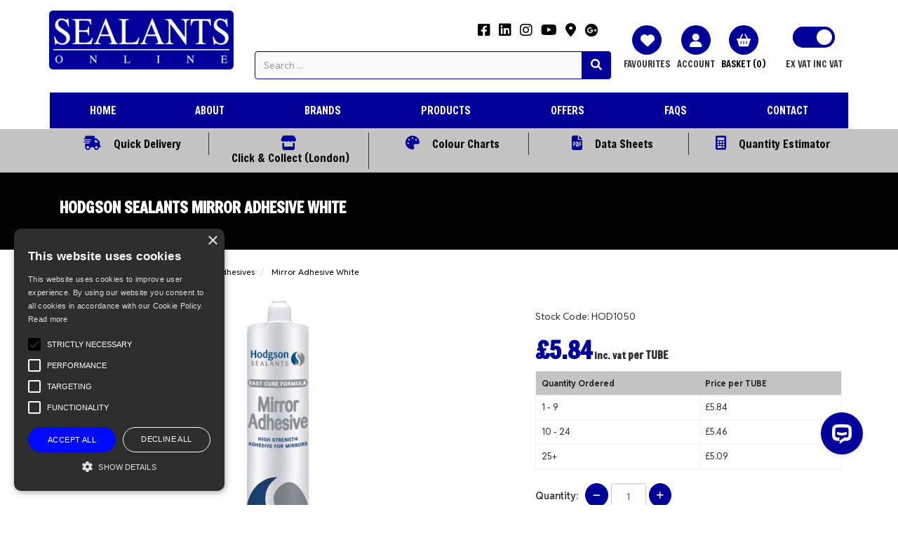

--- FILE ---
content_type: text/html; charset=UTF-8
request_url: https://www.sealantsonline.co.uk/Products/Mirror-adhesives/HOD1050
body_size: 31187
content:

<!doctype html>
<html lang="en">
    <!--email_off-->
<head>

    <script type="text/javascript" charset="UTF-8" src="//cdn.cookie-script.com/s/4837a823010c8fd43ca4d56453717b20.js"></script>    
            <!-- Global site tag (gtag.js) - Google Analytics -->
	<script async src="https://www.googletagmanager.com/gtag/js?id=UA-33484732-1"></script>
	<script async src="https://www.googletagmanager.com/gtag/js?id=AW-1003006402"></script>
        <script>
            window.dataLayer = window.dataLayer || [];
            function gtag(){dataLayer.push(arguments);}
            gtag('js', new Date());

	    gtag('config', 'UA-33484732-1');
	    
	    // Google Ads
	    gtag('config', 'AW-1003006402');
        </script>
    
    <meta charset="utf-8">

    
    <title>Mirror Adhesives - Hodgson Sealants Mirror Adhesive White | Sealants Online   </title>

            <meta name="google-site-verification" content="nM3iWtyVCb3nXHh15RSp_mWNeyq069nezrgmS_d4PbI">
    
    
    <link href="https://fonts.googleapis.com/css2?family=Reddit+Sans:ital,wght@0,200..900;1,200..900&display=swap" rel="stylesheet" type="text/css">

            <link href="https://fonts.googleapis.com/css2?family=Freeman&family=Reddit+Sans:ital,wght@0,200..900;1,200..900&display=swap" rel="stylesheet" type="text/css">
    
    <meta name="viewport" content="width=device-width, initial-scale=1"/>
    <meta http-equiv="X-UA-Compatible" content="IE=edge">

    <!-- Main Meta -->
    <meta name='keywords' content='mirror, mirrors, neutral, cure, sealant, mastic, non-bleed, silicone, bonding, sticking'/>
<meta name="description" content="We stock adhesives in a mastic sealant cartridge suitable for mounting mirrors"/>
    <meta name="copyright" content="Copyright © Sealants Online"/>
    <meta name="author" content="Sealants Online"/>

    <meta name="robots" content="index, follow"><meta name="googlebot" content="index, follow">
    <meta name="rating" content="General"/>
    <meta name="distribution" content="Global"/>

    <!-- Facebook meta -->
    <meta property="og:title" content="Mirror AdhesivesHodgson Sealants Mirror Adhesive White -  "/>
    <meta property="og:image" content="https://www.sealantsonline.co.uk/themes/sealants/images/favicon-android-icon-192x192.png"/>
    <meta property="og:site_name" content="Sealants Online"/>
    <meta property="og:description" content="We stock adhesives in a mastic sealant cartridge suitable for mounting mirrors"/>
    <!-- Twitter meta -->
    <meta name="twitter:card" content="summary">
    <meta name="twitter:url" content="www.sealantsonline.co.uk">
    <meta name="twitter:title" content="Mirror AdhesivesHodgson Sealants Mirror Adhesive White -  ">
    <meta name="twitter:description" content="We stock adhesives in a mastic sealant cartridge suitable for mounting mirrors">    <meta name="twitter:image" content="https://www.sealantsonline.co.uk/themes/sealants/images/favicon-android-icon-192x192.png">

    <!-- Icon Meta -->
    
    <!-- Normal favicon -->
    <link rel="icon" type="image/png" sizes="16x16" href="https://www.sealantsonline.co.uk/themes/sealants/images/favicon.png">

    <!-- STYLESHEETS -->
    <link rel="stylesheet" href="https://cdnjs.cloudflare.com/ajax/libs/twitter-bootstrap/3.4.1/css/bootstrap.min.css" integrity="sha512-Dop/vW3iOtayerlYAqCgkVr2aTr2ErwwTYOvRFUpzl2VhCMJyjQF0Q9TjUXIo6JhuM/3i0vVEt2e/7QQmnHQqw==" crossorigin="anonymous" referrerpolicy="no-referrer" />
    <link rel="stylesheet" href="https://cdnjs.cloudflare.com/ajax/libs/font-awesome/6.1.1/css/all.min.css" integrity="sha512-KfkfwYDsLkIlwQp6LFnl8zNdLGxu9YAA1QvwINks4PhcElQSvqcyVLLD9aMhXd13uQjoXtEKNosOWaZqXgel0g==" crossorigin="anonymous" referrerpolicy="no-referrer" />

    

    <!-- Added for 2.14 -->
    <link rel="stylesheet" href="/themes/default/css/bootstrap-yamm.css?ver=1" type="text/css"/>
    <link rel="stylesheet" href="/themes/default/css/drilldown.css?ver=1" type="text/css"/>
    <link rel="stylesheet" type="text/css" href="https://cdn.datatables.net/v/dt/dt-1.11.5/datatables.min.css"/>
    <link rel="stylesheet" href="/themes/default/css/priceslider.css?ver=1" type="text/css"/>
    <link rel="stylesheet" href="/themes/default/css/jquery.scrolltotop.css?ver=1" type="text/css"/>
    <!--<link rel="stylesheet" href="https://code.jquery.com/ui/1.13.1/themes/base/jquery-ui.css"/>-->
    <link rel="stylesheet" href="https://cdnjs.cloudflare.com/ajax/libs/jqueryui/1.13.2/themes/base/jquery-ui.min.css" integrity="sha512-ELV+xyi8IhEApPS/pSj66+Jiw+sOT1Mqkzlh8ExXihe4zfqbWkxPRi8wptXIO9g73FSlhmquFlUOuMSoXz5IRw==" crossorigin="anonymous" referrerpolicy="no-referrer" />
    <link rel="stylesheet" href="https://cdnjs.cloudflare.com/ajax/libs/jquery-footable/2.0.3/css/footable.core.min.css" integrity="sha512-bAGeVDVMoP6dDZ4gMuxUcZDHUHKxb1R/2GZFqBlacok0d4tSA7cGof6rHosLRGqrQ3Pz2S0iyGOO1VtITvPdDg==" crossorigin="anonymous" referrerpolicy="no-referrer" />

    <link rel="stylesheet" href="https://cdnjs.cloudflare.com/ajax/libs/bootstrap-switch/3.0.0/css/bootstrap2/bootstrap-switch.min.css" integrity="sha256-S2vHF36vi1faQoHJoJzNk0tR185OrSEhFASFrMiQ9F4=" crossorigin="anonymous" />
    <link rel="stylesheet" href="https://cdnjs.cloudflare.com/ajax/libs/select2/4.0.13/css/select2.min.css" integrity="sha512-nMNlpuaDPrqlEls3IX/Q56H36qvBASwb3ipuo3MxeWbsQB1881ox0cRv7UPTgBlriqoynt35KjEwgGUeUXIPnw==" crossorigin="anonymous" referrerpolicy="no-referrer" />
    <link rel="stylesheet" href="https://cdnjs.cloudflare.com/ajax/libs/noty/3.1.4/noty.min.css" integrity="sha256-soW/iAENd5uEBh0+aUIS1m2dK4K6qTcB9MLuOnWEQhw=" crossorigin="anonymous" />
    <link rel="stylesheet" href="https://cdnjs.cloudflare.com/ajax/libs/bootstrap-datepicker/1.9.0/css/bootstrap-datepicker.min.css" integrity="sha512-mSYUmp1HYZDFaVKK//63EcZq4iFWFjxSL+Z3T/aCt4IO9Cejm03q3NKKYN6pFQzY0SBOr8h+eCIAZHPXcpZaNw==" crossorigin="anonymous" referrerpolicy="no-referrer" />

    <!-- ===================================== Custom Theme =============================== -->
    <link rel="stylesheet" href="/themes/default/css/style.css" type="text/css"/>
            <!-- If not default then include the project theme style. -->
	<link rel="stylesheet" href="/themes/sealants/css/style.css?v=3" type="text/css"/>
    
    <!-- Critical CSS
    <style>
    body{font-family:"Open Sans","Helvetica Neue",Helvetica,Arial,sans-serif}header{margin-top:65px}a{color:#000}ul{list-style:none;padding-left:0}.navbar-greeting,.navbar-logout,.navbar-myaccount,.navbar-social{position:relative;padding:9px 10px;margin-top:5.5px;margin-bottom:5.5px;background-color:transparent;background-image:none;border:1px solid transparent;border-radius:0;color:#000}.logout-form,.navbar-greeting,.navbar-myaccount{float:right}.navbar-social{float:left}.navbar-logout i,.navbar-myaccount i,.navbar-social i{font-size:18px;color:#000}.navbar-header{width:100%}#header-detail{margin-top:20px}
    .header-search{float:left;width:50%;position:relative}.header-search .searchform{width:100%;float:right;margin-right:0}.header-basket{padding:10px 0;color:#fff;float:right}.basket-head-items,.header-links-cart,.header-links-text.total{display:inline-block}.header-links-cart,.header-phone .fa{font-size:19px;margin-right:10px}.header-phone{float:right;padding:10px 40px 10px 0}.yamm .level1>a{font-size:15px!important;text-transform:uppercase;padding:15px}.navbar .nav-heading a{font-size:14px}.navbar .level3 a{text-transform:none;font-size:12px}.dropdown-menu{margin:0}.main-heading{font-size:22px}
    .plist-item .caption h2{font-size:19px}.main{padding-bottom:15px}.main-content{padding:15px;min-height:400px!important}.pdetails .code,.pdetails .grpprice,.pdetails .level,.pdetails .minordertext,.pdetails .obsoleteprod,.pdetails .price{margin:12px 0}@media only screen and (max-width:1199px){.navbar-social{padding:9px 8px}.header-phone{padding-right:20px}.header-search{width:40%}}@media only screen and (min-width:992px){.main-content{float:right!important}}@media only screen and (max-width:991px){.navbar-header .navbar-social{display:none}#logo-mobile{display:inline;max-height:40px}
    .navbar-collapse.collapse{display:none!important}.navbar-collapse.collapse.in {display: block!important;}.navbar .navbar-toggle{display:block;margin-right:2px;font-size:18px;padding:9px 6px}.navbar-default .navbar-toggle{border-color:transparent}.navbar-brand{padding:10px 15px}.basket .badge{position:absolute;top:5px;left:20px}.pdetails{margin-top:15px}#collapse-nav{margin-left:4px}#collapse-nav .fa-bars{font-size:20px}.main-cat-image{display:none!important}}@media only screen and (max-width:480px){.navbar-header{margin-left:0!important}.navbar-brand{padding:10px 8px}#breadcrumbs{display:none}}
    .category-box,.grouped-category-box,.product-box{border:1px solid #ccc;margin-bottom:30px;}.cat-image-container{height:200px;}.cat-caption{height:110px;}.cat-caption h2,.grouped-cat-caption h2,.product-caption h2{font-size:19px;}
    </style>
     -->

    
<!--    <script src="--><!--" ></script>-->

    <script src="https://code.jquery.com/jquery-3.6.0.min.js" integrity="sha256-/xUj+3OJU5yExlq6GSYGSHk7tPXikynS7ogEvDej/m4=" crossorigin="anonymous"></script>

    
    
    
    <link rel="canonical" href="https://www.sealantsonline.co.uk/Products/Hodgson-sealants-mirror-adhesive/HOD1050" />
    <!--
    <script>(function (a, c, b, e) {
            a[b] = a[b] || {}; a[b].initial = { accountCode: "COUNT11203", host: "COUNT11203.pcapredict.com" };
            a[b].on = a[b].on || function () { (a[b].onq = a[b].onq || []).push(arguments) }; var d = c.createElement("script");
            d.async = !0; d.src = e; c = c.getElementsByTagName("script")[0]; c.parentNode.insertBefore(d, c)
        })(window, document, "pca", "//COUNT11203.pcapredict.com/js/sensor.js");</script>
        -->

<!-- Facebook Pixel Code -->
<!-- Causing
<script>
    !function(f,b,e,v,n,t,s)
    {if(f.fbq)return;n=f.fbq=function(){n.callMethod?
        n.callMethod.apply(n,arguments):n.queue.push(arguments)};
        if(!f._fbq)f._fbq=n;n.push=n;n.loaded=!0;n.version='2.0';
        n.queue=[];t=b.createElement(e);t.async=!0;
        t.src=v;s=b.getElementsByTagName(e)[0];
        s.parentNode.insertBefore(t,s)}(window,document,'script',
        'https://connect.facebook.net/en_US/fbevents.js');
    fbq('init', '623800164755994');
    fbq('track', 'PageView');
</script>
<noscript>
    <img height="1" width="1"
         src="https://www.facebook.com/tr?id=623800164755994&ev=PageView
&noscript=1"/>
</noscript>-->
<!-- End Facebook Pixel Code -->

<script id="mcjs" type="text/plain" data-cookiescript="accepted" data-cookiecategory="functionality">!function(c,h,i,m,p){m=c.createElement(h),p=c.getElementsByTagName(h)[0],m.async=1,m.src=i,p.parentNode.insertBefore(m,p)}(document,"script","https://chimpstatic.com/mcjs-connected/js/users/a459627163700e43525ee2775/9f6795e3d03f6313da6c63f11.js");</script>

<!-- TrustBox script --> <script type="text/javascript" src="//widget.trustpilot.com/bootstrap/v5/tp.widget.bootstrap.min.js" async></script> <!-- End TrustBox script -->

</head>
        <body class="product-list">

        <style>
            .pdetails{padding:10px;}.main-content .image{padding:10px;overflow:auto;}
        </style>

<!--        -->        <!--
<div id="fb-root"></div>
<script>(function(d, s, id) {
        var js, fjs = d.getElementsByTagName(s)[0];
        if (d.getElementById(id)) return;
        js = d.createElement(s); js.id = id;
        js.src = 'https://connect.facebook.net/en_GB/sdk.js#xfbml=1&version=v3.1';
        fjs.parentNode.insertBefore(js, fjs);
    }(document, 'script', 'facebook-jssdk'));</script>
-->
<header>

    
    <div class="navbar navbar-default navbar-fixed-top hidden-md hidden-lg" role="navigation">
    <div class="container">
        <div class="navbar-header">
            
<!--            --><!--                --><!--                    <form id="vatToggle" class="vatToggle hidden-sm hidden-xs pull-right" method="POST" action="--><!--">-->
<!--                        --><!--                        <div class="switch">-->
<!--                            <div class="exvat-toggle">EX VAT</div>-->
<!--                            <input type="hidden" name="priceIncVat" value="--><!--" />-->
<!--                            <input type="checkbox" id="vatToggleSwitch" class="vat-toggle vat-toggle-round-flat" onchange="document.getElementById('vatToggle').submit()" --><!-- />-->
<!---->
<!--                            <label for="vatToggleSwitch"><span>--><!--</span></label>-->
<!--                        </div>-->
<!---->
<!--                        <input type="hidden" name="priceIncVat" value="--><!--"/>-->
<!--                        <input type="submit" class="vat-switch-btn" value="--><!--"/>-->-->
<!--                    </form>-->
<!--                --><!--            -->
            
            <a href="/myaccount/login" class="navbar-myaccount hidden-xs hidden-sm">
                <i class="fas fa-user" aria-hidden="true"></i>
                Login / Register            </a>

            <a href="/myaccount/favourites" class="navbar-myaccount hidden-xs hidden-sm">
                <i class="fas fa-heart"></i> Favourites
            </a>

            
            <div class="carriage hidden-xs hidden-sm">
                Carriage rates vary for geographical locations. <br>
                Delivery 1 - 7 days (stock dependant - PLEASE CALL OR EMAIL TO CHECK)
            </div>

            <a href="#" id="collapse-nav" data-toggle="collapse" data-target="#main-nav" class="navbar-toggle"><i class="fas fa-bars" aria-hidden="true"></i></a>

            <a href="/basket.php" class="navbar-toggle basket">
                               <i class="fas fa-shopping-basket" aria-hidden="true"></i><span class="badge basket-head-total">0</span>
                           </a>                <a href="#" data-toggle="collapse" data-target="#search" class="navbar-toggle"><i class="fas fa-search"></i></a>
            	    <a href="/myaccount/login" 
   		class="navbar-toggle " 
   		>
    		<i class="fas fa-user" aria-hidden="true"></i>
	    </a>

	    
            <a class="navbar-toggle" href="/myaccount/favourites">
                <i class="fas fa-heart"></i>
            </a>

            <a class="colours hidden-xs hidden-sm" href="/Products/Mastic-Sealant-Colours">COLOUR CHARTS</a>

            <div class="header-links hidden-xs hidden-sm">
                <ul>
                                    </ul>
            </div>

            <div id="tooltipcontainer" class="tooltipcontainer">
                <div class="tip hidden-md hidden-lg"></div>
                <div class="basket-notification">
                    <div class="data"></div>
                </div>
            </div>
            <span class="navbar-brand hidden-md hidden-lg">
                <a href="/">
                                            <img class="img-responsive" id="logo-mobile" src="/themes/sealants/images/logo.png" alt="Sealants Online">
                                    </a>
            </span>
        </div>
    </div>
    <div class="navbar-collapse collapse" id="main-nav">
        <div class="drilldown hidden-md hidden-lg"><!-- required -->
    <div class="drilldown-container"><!-- required -->
        <ul id="nav-drilldown" class="drilldown-root hidden-md hidden-lg">
            <li><a href="/" class="navback" title="Home"><i class="fas fa-chevron-left"></i>Home</a></li>
            <li><a href="/About_Us">About</a></li>

                                <li >
                        <a href="#">Brands</a>                            <ul class="drilldown-sub">
                                <li><a href="/" class="navback" title="Home"><i class="fas fa-chevron-left"></i>Home</a></li>
                                <li class="drilldown-back"><a href="#" class="navback" title="Back" ><i
                                            class="fas fa-chevron-left"></i>Brands</a></li>
                                                                                                                                                                                        
                                        <li>
                                                                                        <a href="https://www.sealantsonline.co.uk/Products/3c-sealants-products">3C Sealants</a>                                        </li>
                                                                                                                    
                                        <li>
                                                                                        <a href="https://www.sealantsonline.co.uk/Products/Adshead-ratcliffe-arbo-products">Adshead Ratcliffe Arbo</a>                                        </li>
                                                                                                                    
                                        <li>
                                                                                        <a href="https://www.sealantsonline.co.uk/Products/Akemi-products">Akemi</a>                                        </li>
                                                                                                                    
                                        <li>
                                                                                        <a href="https://www.sealantsonline.co.uk/Products/Ardex-uk-products">Ardex UK Ltd</a>                                        </li>
                                                                                                                    
                                        <li>
                                                                                        <a href="https://www.sealantsonline.co.uk/Products/Beadmaster-products">Beadmaster</a>                                        </li>
                                                                                                                    
                                        <li>
                                                                                        <a href="https://www.sealantsonline.co.uk/Products/Big-d-products">Big D</a>                                        </li>
                                                                                                                    
                                        <li>
                                                                                        <a href="https://www.sealantsonline.co.uk/Products/Bohle-products">Bohle</a>                                        </li>
                                                                                                                    
                                        <li>
                                                                                        <a href="https://www.sealantsonline.co.uk/Products/Bonda-products">Bonda</a>                                        </li>
                                                                                                                    
                                        <li>
                                                                                        <a href="https://www.sealantsonline.co.uk/Products/Celltex-ltd-products">Celltex Ltd</a>                                        </li>
                                                                                                                    
                                        <li>
                                                                                        <a href="https://www.sealantsonline.co.uk/Products/Chemfix-products">Chemfix</a>                                        </li>
                                                                                                                    
                                        <li>
                                                                                        <a href="https://www.sealantsonline.co.uk/Products/Colron-products">Colron</a>                                        </li>
                                                                                                                    
                                        <li>
                                                                                        <a href="https://www.sealantsonline.co.uk/Products/Coroplast-tape-products">Coroplast Tape</a>                                        </li>
                                                                                                                    
                                        <li>
                                                                                        <a href="https://www.sealantsonline.co.uk/Products/Cox-products">Cox Products</a>                                        </li>
                                                                                                                    
                                        <li>
                                                                                        <a href="https://www.sealantsonline.co.uk/Products/C-tec-ct1-products">C-Tec Ltd. CT1</a>                                        </li>
                                                                                                                    
                                        <li>
                                                                                        <a href="https://www.sealantsonline.co.uk/Products/Dl-chemicals-products">DL Chemicals</a>                                        </li>
                                                                                                                    
                                        <li>
                                                                                        <a href="https://www.sealantsonline.co.uk/Products/Dow-dowsil-products">Dow Dowsil</a>                                        </li>
                                                                                                                    
                                        <li>
                                                                                        <a href="https://www.sealantsonline.co.uk/Products/Dupont-products">DuPont</a>                                        </li>
                                                                                                                    
                                        <li>
                                                                                        <a href="https://www.sealantsonline.co.uk/Products/Everbuild-products">Everbuild</a>                                        </li>
                                                                                                                    
                                        <li>
                                                                                        <a href="https://www.sealantsonline.co.uk/Products/Feb-products">Feb</a>                                        </li>
                                                                                                                    
                                        <li>
                                                                                        <a href="https://www.sealantsonline.co.uk/Products/Fischbach-products">Fischbach</a>                                        </li>
                                                                                                                    
                                        <li>
                                                                                        <a href="https://www.sealantsonline.co.uk/Products/Floor-fix-pro-products">Floor Fix Pro</a>                                        </li>
                                                                                                                    
                                        <li>
                                                                                        <a href="https://www.sealantsonline.co.uk/Products/Fosroc-products">Fosroc</a>                                        </li>
                                                                                                                    
                                        <li>
                                                                                        <a href="https://www.sealantsonline.co.uk/Products/0049001500bb">Garden Mate</a>                                        </li>
                                                                                                                    
                                        <li>
                                                                                        <a href="https://www.sealantsonline.co.uk/Products/Geocel-products">Geocel</a>                                        </li>
                                                                                                                    
                                        <li>
                                                                                        <a href="https://www.sealantsonline.co.uk/Products/Gorilla-glue-uk-products">Gorilla Glue UK</a>                                        </li>
                                                                                                                    
                                        <li>
                                                                                        <a href="https://www.sealantsonline.co.uk/Products/Hodgson-sealants-products">Hodgson Sealants</a>                                        </li>
                                                                                                                    
                                        <li>
                                                                                        <a href="https://www.sealantsonline.co.uk/Products/Honeywell-product">Honeywell</a>                                        </li>
                                                                                                                    
                                        <li>
                                                                                        <a href="https://www.sealantsonline.co.uk/Products/0049001500b9">House Mate</a>                                        </li>
                                                                                                                    
                                        <li>
                                                                                        <a href="https://www.sealantsonline.co.uk/Products/illbruck-products">illbruck</a>                                        </li>
                                                                                                                    
                                        <li>
                                                                                        <a href="https://www.sealantsonline.co.uk/Products/Kohler-woodcap-products">Kohler Woodcap</a>                                        </li>
                                                                                                                    
                                        <li>
                                                                                        <a href="https://www.sealantsonline.co.uk/Products/Makita-products">Makita</a>                                        </li>
                                                                                                                    
                                        <li>
                                                                                        <a href="https://www.sealantsonline.co.uk/Products/Mapei-products">Mapei</a>                                        </li>
                                                                                                                    
                                        <li>
                                                                                        <a href="https://www.sealantsonline.co.uk/Products/Metabo-products">Metabo</a>                                        </li>
                                                                                                                    
                                        <li>
                                                                                        <a href="https://www.sealantsonline.co.uk/Products/Metolux-products">Metolux</a>                                        </li>
                                                                                                                    
                                        <li>
                                                                                        <a href="https://www.sealantsonline.co.uk/Products/Mk-products">MK Products</a>                                        </li>
                                                                                                                    
                                        <li>
                                                                                        <a href="https://www.sealantsonline.co.uk/Products/Nullifire-products">Nullifire</a>                                        </li>
                                                                                                                    
                                        <li>
                                                                                        <a href="https://www.sealantsonline.co.uk/Products/Ob1-products">OB1</a>                                        </li>
                                                                                                                    
                                        <li>
                                                                                        <a href="https://www.sealantsonline.co.uk/Products/Original-cramer-tools">Original Cramer</a>                                        </li>
                                                                                                                    
                                        <li>
                                                                                        <a href="https://www.sealantsonline.co.uk/Products/Otto-chemie-products">OTTO-CHEMIE</a>                                        </li>
                                                                                                                    
                                        <li>
                                                                                        <a href="https://www.sealantsonline.co.uk/Products/0049001500b7">Oven Mate</a>                                        </li>
                                                                                                                    
                                        <li>
                                                                                        <a href="https://www.sealantsonline.co.uk/Products/Ox-tools-products">OX Tools</a>                                        </li>
                                                                                                                    
                                        <li>
                                                                                        <a href="https://www.sealantsonline.co.uk/Products/Peek-products">Peek</a>                                        </li>
                                                                                                                    
                                        <li>
                                                                                        <a href="https://www.sealantsonline.co.uk/Products/Purdy-products">Purdy</a>                                        </li>
                                                                                                                    
                                        <li>
                                                                                        <a href="https://www.sealantsonline.co.uk/Products/RAL-classic-products">RAL Classic</a>                                        </li>
                                                                                                                    
                                        <li>
                                                                                        <a href="https://www.sealantsonline.co.uk/Products/Record-industrial-brushes-koti-products">Record Industrial Brushes KOTI</a>                                        </li>
                                                                                                                    
                                        <li>
                                                                                        <a href="https://www.sealantsonline.co.uk/Products/Repair-care-products">Repair Care</a>                                        </li>
                                                                                                                    
                                        <li>
                                                                                        <a href="https://www.sealantsonline.co.uk/Products/Resiblock-products">Resiblock</a>                                        </li>
                                                                                                                    
                                        <li>
                                                                                        <a href="https://www.sealantsonline.co.uk/Products/Ronseal-products">Ronseal</a>                                        </li>
                                                                                                                    
                                        <li>
                                                                                        <a href="https://www.sealantsonline.co.uk/Products/Safeguard-europe-products">Safeguard Europe Ltd</a>                                        </li>
                                                                                                                    
                                        <li>
                                                                                        <a href="https://www.sealantsonline.co.uk/Products/Sika-products">Sika</a>                                        </li>
                                                                                                                    
                                        <li>
                                                                                        <a href="https://www.sealantsonline.co.uk/Products/Silverline-tools-products">Silverline Tools</a>                                        </li>
                                                                                                                    
                                        <li>
                                                                                        <a href="https://www.sealantsonline.co.uk/Products/Siroflex-products">Siroflex</a>                                        </li>
                                                                                                                    
                                        <li>
                                                                                        <a href="https://www.sealantsonline.co.uk/Products/Soudal-products">Soudal</a>                                        </li>
                                                                                                                    
                                        <li>
                                                                                        <a href="https://www.sealantsonline.co.uk/Products/Spearhead-pro-products">Spearhead Pro</a>                                        </li>
                                                                                                                    
                                        <li>
                                                                                        <a href="https://www.sealantsonline.co.uk/Products/Stanley-tools-products">Stanley Tools</a>                                        </li>
                                                                                                                    
                                        <li>
                                                                                        <a href="https://www.sealantsonline.co.uk/Products/Stayer-products">Stayer</a>                                        </li>
                                                                                                                    
                                        <li>
                                                                                        <a href="https://www.sealantsonline.co.uk/Products/Tajima-tools-products">Tajima Tools</a>                                        </li>
                                                                                                                    
                                        <li>
                                                                                        <a href="https://www.sealantsonline.co.uk/Products/Target-fixings-products">Target Fixings</a>                                        </li>
                                                                                                                    
                                        <li>
                                                                                        <a href="https://www.sealantsonline.co.uk/Products/That-silicone-tool-products">That Silicone Tool</a>                                        </li>
                                                                                                                    
                                        <li>
                                                                                        <a href="https://www.sealantsonline.co.uk/Products/Thompsons-products">Thompson's</a>                                        </li>
                                                                                                                    
                                        <li>
                                                                                        <a href="https://www.sealantsonline.co.uk/Products/Timbabuild-products">Timbabuild</a>                                        </li>
                                                                                                                    
                                        <li>
                                                                                        <a href="https://www.sealantsonline.co.uk/Products/Toupret-products">Toupret</a>                                        </li>
                                                                                                                    
                                        <li>
                                                                                        <a href="https://www.sealantsonline.co.uk/Products/Ultracrete-products">Ultracrete</a>                                        </li>
                                                                                                                    
                                        <li>
                                                                                        <a href="https://www.sealantsonline.co.uk/Products/Unger-tools-products">Unger Tools</a>                                        </li>
                                                                                                                    
                                        <li>
                                                                                        <a href="https://www.sealantsonline.co.uk/Products/Vito-tapes-products">Vito Tapes</a>                                        </li>
                                                                                                </ul>
                                            </li>
                            
            <li><a href="#">Products</a>

                <ul class="drilldown-sub">
                    <li><a href="/" class="navback" title="Home"><i class="fas fa-chevron-left"></i>Home</a></li>
                    <li class="drilldown-back"><a href="#" class="navback" title="Back" >
                            <i class="fas fa-chevron-left"></i>Products</a>
                    </li>
                                            <li >
                            <a href="#">Adhesives & Glues</a>                                <ul class="drilldown-sub">
                                    <li><a href="/" class="navback" title="Home"><i class="fas fa-chevron-left"></i>Home</a></li>
                                    <li class="drilldown-back"><a href="#" class="navback" title="Back" ><i
                                                    class="fas fa-chevron-left"></i>Adhesives & Glues</a></li>
                                                                                                                                                                                                            
                                            <li>
                                                                                                <a href="https://www.sealantsonline.co.uk/Products/See-all-adhesives-glues">SEE ALL ADHESIVES & GLUES</a>                                            </li>
                                                                                                                                
                                            <li>
                                                                                                <a href="https://www.sealantsonline.co.uk/Products/Adhesives-for-wood">Adhesives For Wood</a>                                            </li>
                                                                                                                                
                                            <li>
                                                                                                <a href="https://www.sealantsonline.co.uk/Products/All-in-one-adhesive-sealants">All-In-One Adhesive & Sealants</a>                                            </li>
                                                                                                                                
                                            <li>
                                                                                                <a href="https://www.sealantsonline.co.uk/Products/Artificial-grass-adhesives">Artificial Grass Adhesives</a>                                            </li>
                                                                                                                                
                                            <li>
                                                                                                <a href="https://www.sealantsonline.co.uk/Products/Bitumen-adhesives">Bitumen Adhesives</a>                                            </li>
                                                                                                                                
                                            <li>
                                                                                                <a href="https://www.sealantsonline.co.uk/Products/Brick-adhesives">Brick Adhesives</a>                                            </li>
                                                                                                                                
                                            <li>
                                                                                                <a href="https://www.sealantsonline.co.uk/Products/Contact-adhesives">Contact Adhesives</a>                                            </li>
                                                                                                                                
                                            <li>
                                                                                                <a href="https://www.sealantsonline.co.uk/Products/Craft-adhesives-glues">Craft Adhesives & Glues</a>                                            </li>
                                                                                                                                
                                            <li>
                                                                                                <a href="https://www.sealantsonline.co.uk/Products/Damp-tolerant-adhesives">Damp Tolerant Adhesives</a>                                            </li>
                                                                                                                                
                                            <li>
                                                                                                <a href="https://www.sealantsonline.co.uk/Products/EPDM-membrane-adhesives">EPDM Membrane Adhesives</a>                                            </li>
                                                                                                                                
                                            <li>
                                                                                                <a href="https://www.sealantsonline.co.uk/Products/Epoxy-adhesives">Epoxy Adhesives</a>                                            </li>
                                                                                                                                
                                            <li>
                                                                                                <a href="https://www.sealantsonline.co.uk/Products/General-purpose-adhesives">General Purpose Adhesives</a>                                            </li>
                                                                                                                                
                                            <li>
                                                                                                <a href="https://www.sealantsonline.co.uk/Products/Grip-grab-adhesives">Grip & Grab Adhesives</a>                                            </li>
                                                                                                                                
                                            <li>
                                                                                                <a href="https://www.sealantsonline.co.uk/Products/Mirror-adhesives">Mirror Adhesives</a>                                            </li>
                                                                                                                                
                                            <li>
                                                                                                <a href="https://www.sealantsonline.co.uk/Products/Multi-purpose-adhesives">Multi Purpose Adhesives</a>                                            </li>
                                                                                                                                
                                            <li>
                                                                                                <a href="https://www.sealantsonline.co.uk/Products/Panel-adhesives">Panel Adhesives</a>                                            </li>
                                                                                                                                
                                            <li>
                                                                                                <a href="https://www.sealantsonline.co.uk/Products/Plasterboard-adhesives">Plasterboard Adhesives</a>                                            </li>
                                                                                                                                
                                            <li>
                                                                                                <a href="https://www.sealantsonline.co.uk/Products/Polymer-adhesives">Polymer Adhesives</a>                                            </li>
                                                                                                                                
                                            <li>
                                                                                                <a href="https://www.sealantsonline.co.uk/Products/Polyurethane-adhesives">Polyurethane Adhesives</a>                                            </li>
                                                                                                                                
                                            <li>
                                                                                                <a href="https://www.sealantsonline.co.uk/Products/Power-adhesives">Power Adhesives</a>                                            </li>
                                                                                                                                
                                            <li>
                                                                                                <a href="https://www.sealantsonline.co.uk/Products/Solvent-free-adhesives">Solvent Free Adhesives</a>                                            </li>
                                                                                                                                
                                            <li>
                                                                                                <a href="https://www.sealantsonline.co.uk/Products/Tile-adhesives">Tile Adhesives</a>                                            </li>
                                                                                                                                
                                            <li>
                                                                                                <a href="https://www.sealantsonline.co.uk/Products/Vehicle-adhesives">Vehicle Adhesives</a>                                            </li>
                                                                                                            </ul>
                                                    </li>
                                            <li >
                            <a href="#">Cleaners</a>                                <ul class="drilldown-sub">
                                    <li><a href="/" class="navback" title="Home"><i class="fas fa-chevron-left"></i>Home</a></li>
                                    <li class="drilldown-back"><a href="#" class="navback" title="Back" ><i
                                                    class="fas fa-chevron-left"></i>Cleaners</a></li>
                                                                                                                                                                                                            
                                            <li>
                                                                                                <a href="https://www.sealantsonline.co.uk/Products/See-all-cleaners">SEE ALL CLEANERS</a>                                            </li>
                                                                                                                                
                                            <li>
                                                                                                <a href="https://www.sealantsonline.co.uk/Products/Brick-cleaners">Brick Cleaners</a>                                            </li>
                                                                                                                                
                                            <li>
                                                                                                <a href="https://www.sealantsonline.co.uk/Products/Cement-removers">Cement Removers</a>                                            </li>
                                                                                                                                
                                            <li>
                                                                                                <a href="https://www.sealantsonline.co.uk/Products/Cleaning-wipes">Cleaning Wipes</a>                                            </li>
                                                                                                                                
                                            <li>
                                                                                                <a href="https://www.sealantsonline.co.uk/Products/Degreasers">Degreasers</a>                                            </li>
                                                                                                                                
                                            <li>
                                                                                                <a href="https://www.sealantsonline.co.uk/Products/Equipment-cleaners">Equipment Cleaners</a>                                            </li>
                                                                                                                                
                                            <li>
                                                                                                <a href="https://www.sealantsonline.co.uk/Products/Glass-mirror-cleaners">Glass & Mirror Cleaners</a>                                            </li>
                                                                                                                                
                                            <li>
                                                                                                <a href="https://www.sealantsonline.co.uk/Products/Graffiti-barriers-graffiti-removers">Graffiti Barriers & Graffiti Removers</a>                                            </li>
                                                                                                                                
                                            <li>
                                                                                                <a href="https://www.sealantsonline.co.uk/Products/Mastic-sealant-removers">Mastic Sealant Removers</a>                                            </li>
                                                                                                                                
                                            <li>
                                                                                                <a href="https://www.sealantsonline.co.uk/Products/Mould-removers">Mould Removers</a>                                            </li>
                                                                                                                                
                                            <li>
                                                                                                <a href="https://www.sealantsonline.co.uk/Products/Patio-cleaners">Patio Cleaners</a>                                            </li>
                                                                                                                                
                                            <li>
                                                                                                <a href="https://www.sealantsonline.co.uk/Products/Pvcu-cream-cleaners">PVCU Cream Cleaners</a>                                            </li>
                                                                                                                                
                                            <li>
                                                                                                <a href="https://www.sealantsonline.co.uk/Products/Stone-cleaners">Stone Cleaners</a>                                            </li>
                                                                                                                                
                                            <li>
                                                                                                <a href="https://www.sealantsonline.co.uk/Products/Surface-cleaners">Surface Cleaners</a>                                            </li>
                                                                                                                                
                                            <li>
                                                                                                <a href="https://www.sealantsonline.co.uk/Products/Thinners">Thinners</a>                                            </li>
                                                                                                            </ul>
                                                    </li>
                                            <li >
                            <a href="#">Concrete Repair</a>                                <ul class="drilldown-sub">
                                    <li><a href="/" class="navback" title="Home"><i class="fas fa-chevron-left"></i>Home</a></li>
                                    <li class="drilldown-back"><a href="#" class="navback" title="Back" ><i
                                                    class="fas fa-chevron-left"></i>Concrete Repair</a></li>
                                                                                                                                                                                                            
                                            <li>
                                                                                                <a href="https://www.sealantsonline.co.uk/Products/See-all-concrete-repair">SEE ALL CONCRETE REPAIR</a>                                            </li>
                                                                                                                                
                                            <li>
                                                                                                <a href="https://www.sealantsonline.co.uk/Products/Anchor-fix-resins">Anchor Fix Resins</a>                                            </li>
                                                                                                                                
                                            <li>
                                                                                                <a href="https://www.sealantsonline.co.uk/Products/Brick-mortar-cleaners">Brick & Mortar Cleaners</a>                                            </li>
                                                                                                                                
                                            <li>
                                                                                                <a href="https://www.sealantsonline.co.uk/Products/Cement-mortar-colour-toners">Cement & Mortar Colour Toners</a>                                            </li>
                                                                                                                                
                                            <li>
                                                                                                <a href="https://www.sealantsonline.co.uk/Products/Crack-repair">Crack Repair</a>                                            </li>
                                                                                                                                
                                            <li>
                                                                                                <a href="https://www.sealantsonline.co.uk/Products/Dustproofers-hardeners">Dustproofers & Hardeners</a>                                            </li>
                                                                                                                                
                                            <li>
                                                                                                <a href="https://www.sealantsonline.co.uk/Products/Epoxy-repair">Epoxy Repair</a>                                            </li>
                                                                                                                                
                                            <li>
                                                                                                <a href="https://www.sealantsonline.co.uk/Products/Paving-joint-compounds">Paving Joint Compounds</a>                                            </li>
                                                                                                                                
                                            <li>
                                                                                                <a href="https://www.sealantsonline.co.uk/Products/Polyester-resins">Polyester Resins</a>                                            </li>
                                                                                                                                
                                            <li>
                                                                                                <a href="https://www.sealantsonline.co.uk/Products/Structural-repairs">Structural Repairs</a>                                            </li>
                                                                                                                                
                                            <li>
                                                                                                <a href="https://www.sealantsonline.co.uk/Products/Tarmac-asphalt-repair">Tarmac Asphalt Repair</a>                                            </li>
                                                                                                            </ul>
                                                    </li>
                                            <li >
                            <a href="#">Fillers</a>                                <ul class="drilldown-sub">
                                    <li><a href="/" class="navback" title="Home"><i class="fas fa-chevron-left"></i>Home</a></li>
                                    <li class="drilldown-back"><a href="#" class="navback" title="Back" ><i
                                                    class="fas fa-chevron-left"></i>Fillers</a></li>
                                                                                                                                                                                                            
                                            <li>
                                                                                                <a href="https://www.sealantsonline.co.uk/Products/See-all-fillers">SEE ALL FILLERS</a>                                            </li>
                                                                                                                                
                                            <li>
                                                                                                <a href="https://www.sealantsonline.co.uk/Products/1-part-fillers">1-Part Fillers</a>                                            </li>
                                                                                                                                
                                            <li>
                                                                                                <a href="https://www.sealantsonline.co.uk/Products/2-part-fillers">2-Part Fillers</a>                                            </li>
                                                                                                                                
                                            <li>
                                                                                                <a href="https://www.sealantsonline.co.uk/Products/Decorators-caulk-fillers">Decorators Caulk Fillers</a>                                            </li>
                                                                                                                                
                                            <li>
                                                                                                <a href="https://www.sealantsonline.co.uk/Products/Epoxy-fillers">Epoxy Fillers</a>                                            </li>
                                                                                                                                
                                            <li>
                                                                                                <a href="https://www.sealantsonline.co.uk/Products/Fillers-in-a-tub">Fillers In A Tub</a>                                            </li>
                                                                                                                                
                                            <li>
                                                                                                <a href="https://www.sealantsonline.co.uk/Products/Grouts">Grouts</a>                                            </li>
                                                                                                                                
                                            <li>
                                                                                                <a href="https://www.sealantsonline.co.uk/Products/Patio-paving-fillers">Patio & Paving Fillers</a>                                            </li>
                                                                                                                                
                                            <li>
                                                                                                <a href="https://www.sealantsonline.co.uk/Products/Putty">Putty</a>                                            </li>
                                                                                                                                
                                            <li>
                                                                                                <a href="https://www.sealantsonline.co.uk/Products/Wood-fillers">Wood Fillers</a>                                            </li>
                                                                                                            </ul>
                                                    </li>
                                            <li >
                            <a href="#">Fire Protection</a>                                <ul class="drilldown-sub">
                                    <li><a href="/" class="navback" title="Home"><i class="fas fa-chevron-left"></i>Home</a></li>
                                    <li class="drilldown-back"><a href="#" class="navback" title="Back" ><i
                                                    class="fas fa-chevron-left"></i>Fire Protection</a></li>
                                                                                                                                                                                                            
                                            <li>
                                                                                                <a href="https://www.sealantsonline.co.uk/Products/See-all-fire-protection">SEE ALL FIRE PROTECTION</a>                                            </li>
                                                                                                                                
                                            <li>
                                                                                                <a href="https://www.sealantsonline.co.uk/Products/Backer-rod-fire-boards">Fire Backer Rod & Fire Boards</a>                                            </li>
                                                                                                                                
                                            <li>
                                                                                                <a href="https://www.sealantsonline.co.uk/Products/B1-fire-foam">B1 Fire Foam</a>                                            </li>
                                                                                                                                
                                            <li>
                                                                                                <a href="https://www.sealantsonline.co.uk/Products/B2-fire-foam">B2 Fire Foam</a>                                            </li>
                                                                                                                                
                                            <li>
                                                                                                <a href="https://www.sealantsonline.co.uk/Products/Fire-membranes">Fire Membranes</a>                                            </li>
                                                                                                                                
                                            <li>
                                                                                                <a href="https://www.sealantsonline.co.uk/Products/Fire-resistant-collars">Fire Resistant Collars</a>                                            </li>
                                                                                                                                
                                            <li>
                                                                                                <a href="https://www.sealantsonline.co.uk/Products/Fire-rated-expanding-foam">Fire Rated Expanding Foam</a>                                            </li>
                                                                                                                                
                                            <li>
                                                                                                <a href="https://www.sealantsonline.co.uk/Products/Fire-resistant-wraps">Fire Resistant Wraps</a>                                            </li>
                                                                                                                                
                                            <li>
                                                                                                <a href="https://www.sealantsonline.co.uk/Products/Fire-resistant-silicone-sealants">Fire Resistant Silicone Sealants</a>                                            </li>
                                                                                                                                
                                            <li>
                                                                                                <a href="https://www.sealantsonline.co.uk/Products/Intumescent-mastic-sealants-fire-protection">Intumescent Mastic Sealants</a>                                            </li>
                                                                                                            </ul>
                                                    </li>
                                            <li >
                            <a href="#">Flooring</a>                                <ul class="drilldown-sub">
                                    <li><a href="/" class="navback" title="Home"><i class="fas fa-chevron-left"></i>Home</a></li>
                                    <li class="drilldown-back"><a href="#" class="navback" title="Back" ><i
                                                    class="fas fa-chevron-left"></i>Flooring</a></li>
                                                                                                                                                                                                            
                                            <li>
                                                                                                <a href="https://www.sealantsonline.co.uk/Products/See-all-flooring">SEE ALL FLOORING</a>                                            </li>
                                                                                                                                
                                            <li>
                                                                                                <a href="https://www.sealantsonline.co.uk/Products/Floor-adhesives">Floor Adhesives</a>                                            </li>
                                                                                                                                
                                            <li>
                                                                                                <a href="https://www.sealantsonline.co.uk/Products/Floor-cleaners">Floor Cleaners</a>                                            </li>
                                                                                                                                
                                            <li>
                                                                                                <a href="https://www.sealantsonline.co.uk/Products/Floor-paints">Floor Paints</a>                                            </li>
                                                                                                                                
                                            <li>
                                                                                                <a href="https://www.sealantsonline.co.uk/Products/Floor-repair">Floor Repair</a>                                            </li>
                                                                                                                                
                                            <li>
                                                                                                <a href="https://www.sealantsonline.co.uk/Products/Floor-sealing">Floor Sealing</a>                                            </li>
                                                                                                            </ul>
                                                    </li>
                                            <li >
                            <a href="#">Foams</a>                                <ul class="drilldown-sub">
                                    <li><a href="/" class="navback" title="Home"><i class="fas fa-chevron-left"></i>Home</a></li>
                                    <li class="drilldown-back"><a href="#" class="navback" title="Back" ><i
                                                    class="fas fa-chevron-left"></i>Foams</a></li>
                                                                                                                                                                                                            
                                            <li>
                                                                                                <a href="https://www.sealantsonline.co.uk/Products/See-all-foams">SEE ALL FOAMS</a>                                            </li>
                                                                                                                                
                                            <li>
                                                                                                <a href="https://www.sealantsonline.co.uk/Products/Backing-rod-caulking">Backing Rod Caulking</a>                                            </li>
                                                                                                                                
                                            <li>
                                                                                                <a href="https://www.sealantsonline.co.uk/Products/Construction-foam">Construction Foam</a>                                            </li>
                                                                                                                                
                                            <li>
                                                                                                <a href="https://www.sealantsonline.co.uk/Products/Expanding-foam">Expanding Foam</a>                                            </li>
                                                                                                                                
                                            <li>
                                                                                                <a href="https://www.sealantsonline.co.uk/Products/Fire-rated-foams">Fire Rated Foams</a>                                            </li>
                                                                                                            </ul>
                                                    </li>
                                            <li >
                            <a href="#">Guns</a>                                <ul class="drilldown-sub">
                                    <li><a href="/" class="navback" title="Home"><i class="fas fa-chevron-left"></i>Home</a></li>
                                    <li class="drilldown-back"><a href="#" class="navback" title="Back" ><i
                                                    class="fas fa-chevron-left"></i>Guns</a></li>
                                                                                                                                                                                                            
                                            <li>
                                                                                                <a href="https://www.sealantsonline.co.uk/Products/See-all-guns">SEE ALL GUNS</a>                                            </li>
                                                                                                                                
                                            <li>
                                                                                                <a href="https://www.sealantsonline.co.uk/Products/2-part-guns">2-Part Guns</a>                                            </li>
                                                                                                                                
                                            <li>
                                                                                                <a href="https://www.sealantsonline.co.uk/Products/Barrel-foil-sausage-guns">Barrel & Foil Sausage Guns</a>                                            </li>
                                                                                                                                
                                            <li>
                                                                                                <a href="https://www.sealantsonline.co.uk/Products/Electric-battery-mastic-guns">Electric Battery Mastic Guns</a>                                            </li>
                                                                                                                                
                                            <li>
                                                                                                <a href="https://www.sealantsonline.co.uk/Products/Expanding-foam-guns">Expanding Foam Guns</a>                                            </li>
                                                                                                                                
                                            <li>
                                                                                                <a href="https://www.sealantsonline.co.uk/Products/Guns-for-stiff-materials">Guns For Stiff Materials</a>                                            </li>
                                                                                                                                
                                            <li>
                                                                                                <a href="https://www.sealantsonline.co.uk/Products/Mastic-sealant-caulking-guns">Mastic Sealant Caulking Guns</a>                                            </li>
                                                                                                                                
                                            <li>
                                                                                                <a href="https://www.sealantsonline.co.uk/Products/Mastic-sealant-gun-accessories">Mastic Sealant Gun Accessories</a>                                            </li>
                                                                                                            </ul>
                                                    </li>
                                            <li >
                            <a href="#">Mastic Sealants</a>                                <ul class="drilldown-sub">
                                    <li><a href="/" class="navback" title="Home"><i class="fas fa-chevron-left"></i>Home</a></li>
                                    <li class="drilldown-back"><a href="#" class="navback" title="Back" ><i
                                                    class="fas fa-chevron-left"></i>Mastic Sealants</a></li>
                                                                                                                                                                                                            
                                            <li>
                                                                                                <a href="https://www.sealantsonline.co.uk/Products/See-all-mastic-sealants">SEE ALL MASTIC SEALANTS</a>                                            </li>
                                                                                                                                
                                            <li>
                                                                                                <a href="https://www.sealantsonline.co.uk/Products/Acoustic-mastic-sealants">Acoustic Mastic Sealants</a>                                            </li>
                                                                                                                                
                                            <li>
                                                                                                <a href="https://www.sealantsonline.co.uk/Products/Acrylic-mastic-sealants">Acrylic Mastic Sealants</a>                                            </li>
                                                                                                                                
                                            <li>
                                                                                                <a href="https://www.sealantsonline.co.uk/Products/Anti-mould-mastic-sealants">Anti-Mould Mastic Sealants</a>                                            </li>
                                                                                                                                
                                            <li>
                                                                                                <a href="https://www.sealantsonline.co.uk/Products/Anti-pick-mastic-sealants">Anti-Pick Mastic Sealants</a>                                            </li>
                                                                                                                                
                                            <li>
                                                                                                <a href="https://www.sealantsonline.co.uk/Products/Balustrade-mastic-sealants">Balustrade Mastic Sealants</a>                                            </li>
                                                                                                                                
                                            <li>
                                                                                                <a href="https://www.sealantsonline.co.uk/Products/Bathroom-kitchen-mastic-sealants">Bathroom & Kitchen Mastic Sealants</a>                                            </li>
                                                                                                                                
                                            <li>
                                                                                                <a href="https://www.sealantsonline.co.uk/Products/Bitumen-mastic-sealants">Bitumen Mastic Sealants</a>                                            </li>
                                                                                                                                
                                            <li>
                                                                                                <a href="https://www.sealantsonline.co.uk/Products/Butyl-rubber-mastic-sealants">Butyl Rubber Mastic Sealants</a>                                            </li>
                                                                                                                                
                                            <li>
                                                                                                <a href="https://www.sealantsonline.co.uk/Products/Cold-clean-room-mastic-sealants">Cold & Clean Room Mastic Sealants</a>                                            </li>
                                                                                                                                
                                            <li>
                                                                                                <a href="https://www.sealantsonline.co.uk/Products/Coloured-mastic-sealants">Coloured Mastic Sealants</a>                                            </li>
                                                                                                                                
                                            <li>
                                                                                                <a href="https://www.sealantsonline.co.uk/Products/Damp-tolerant-mastic-sealants">Damp Tolerant Mastic Sealants</a>                                            </li>
                                                                                                                                
                                            <li>
                                                                                                <a href="https://www.sealantsonline.co.uk/Products/Decorators-caulk-mastic-sealants">Decorators Caulk Mastic Sealants</a>                                            </li>
                                                                                                                                
                                            <li>
                                                                                                <a href="https://www.sealantsonline.co.uk/Products/Epoxy-mastic-sealants">Epoxy Mastic Sealants</a>                                            </li>
                                                                                                                                
                                            <li>
                                                                                                <a href="https://www.sealantsonline.co.uk/Products/External-mastic-sealants">External Mastic Sealants</a>                                            </li>
                                                                                                                                
                                            <li>
                                                                                                <a href="https://www.sealantsonline.co.uk/Products/Expansion-joint-mastic-sealants">Expansion Joint Mastic Sealants</a>                                            </li>
                                                                                                                                
                                            <li>
                                                                                                <a href="https://www.sealantsonline.co.uk/Products/Facade-mastic-sealants">Facade Mastic Sealants</a>                                            </li>
                                                                                                                                
                                            <li>
                                                                                                <a href="https://www.sealantsonline.co.uk/Products/Fire-stop-mastic-sealants">Fire Stop Mastic Sealants</a>                                            </li>
                                                                                                                                
                                            <li>
                                                                                                <a href="https://www.sealantsonline.co.uk/Products/Floor-mastic-sealants">Floor Mastic Sealants</a>                                            </li>
                                                                                                                                
                                            <li>
                                                                                                <a href="https://www.sealantsonline.co.uk/Products/Food-safe-mastic-sealants">Food Safe Mastic Sealants</a>                                            </li>
                                                                                                                                
                                            <li>
                                                                                                <a href="https://www.sealantsonline.co.uk/Products/Frame-mastic-sealants">Frame Mastic Sealants</a>                                            </li>
                                                                                                                                
                                            <li>
                                                                                                <a href="https://www.sealantsonline.co.uk/Products/General-purpose-mastic-sealants">General Purpose Mastic Sealants</a>                                            </li>
                                                                                                                                
                                            <li>
                                                                                                <a href="https://www.sealantsonline.co.uk/Products/Glazing-mastic-sealants">Glazing Mastic Sealants</a>                                            </li>
                                                                                                                                
                                            <li>
                                                                                                <a href="https://www.sealantsonline.co.uk/Products/High-modulus-hm-mastic-sealants">High Modulus (HM) Mastic Sealants</a>                                            </li>
                                                                                                                                
                                            <li>
                                                                                                <a href="https://www.sealantsonline.co.uk/Products/High-temperature-mastic-sealants">High Temperature Mastic Sealants</a>                                            </li>
                                                                                                                                
                                            <li>
                                                                                                <a href="https://www.sealantsonline.co.uk/Products/Internal-mastic-sealants">Internal Mastic Sealants</a>                                            </li>
                                                                                                                                
                                            <li>
                                                                                                <a href="https://www.sealantsonline.co.uk/Products/Intumescent-mastic-sealants">Intumescent Mastic Sealants</a>                                            </li>
                                                                                                                                
                                            <li>
                                                                                                <a href="https://www.sealantsonline.co.uk/Products/Insulated-glazing-ig-mastic-sealants">Insulated Glazing Mastic Sealants</a>                                            </li>
                                                                                                                                
                                            <li>
                                                                                                <a href="https://www.sealantsonline.co.uk/Products/Low-modulus-lm-mastic-sealants">Low Modulus (LM) Mastic Sealants</a>                                            </li>
                                                                                                                                
                                            <li>
                                                                                                <a href="https://www.sealantsonline.co.uk/Products/Matt-finish-mastic-sealants">Matt Finish Mastic Sealants</a>                                            </li>
                                                                                                                                
                                            <li>
                                                                                                <a href="https://www.sealantsonline.co.uk/Products/Modified-silane-ms-mastic-sealants">Modified Silane (MS) Mastic Sealants</a>                                            </li>
                                                                                                                                
                                            <li>
                                                                                                <a href="https://www.sealantsonline.co.uk/Products/Multi-purpose-mastic-sealants">Multi Purpose Mastic Sealants</a>                                            </li>
                                                                                                                                
                                            <li>
                                                                                                <a href="https://www.sealantsonline.co.uk/Products/Natural-stone-mastic-sealants">Natural Stone Mastic Sealants</a>                                            </li>
                                                                                                                                
                                            <li>
                                                                                                <a href="https://www.sealantsonline.co.uk/Products/Non-stain-mastic-sealants">Non-Stain Mastic Sealants</a>                                            </li>
                                                                                                                                
                                            <li>
                                                                                                <a href="https://www.sealantsonline.co.uk/Products/Paintable-mastic-sealants">Paintable Mastic Sealants</a>                                            </li>
                                                                                                                                
                                            <li>
                                                                                                <a href="https://www.sealantsonline.co.uk/Products/Plumbing-mastic-sealants">Plumbing Mastic Sealants</a>                                            </li>
                                                                                                                                
                                            <li>
                                                                                                <a href="https://www.sealantsonline.co.uk/Products/Polymer-mastic-sealants">Polymer Mastic Sealants</a>                                            </li>
                                                                                                                                
                                            <li>
                                                                                                <a href="https://www.sealantsonline.co.uk/Products/Polysulphide-mastic-sealants">Polysulphide Mastic Sealants</a>                                            </li>
                                                                                                                                
                                            <li>
                                                                                                <a href="https://www.sealantsonline.co.uk/Products/Polyurethane-mastic-sealants">Polyurethane Mastic Sealants</a>                                            </li>
                                                                                                                                
                                            <li>
                                                                                                <a href="https://www.sealantsonline.co.uk/Products/Putty-mastic-sealants">Putty Mastic Sealants</a>                                            </li>
                                                                                                                                
                                            <li>
                                                                                                <a href="https://www.sealantsonline.co.uk/Products/Ral-coloured-mastic-sealants">RAL Coloured Mastic Sealants</a>                                            </li>
                                                                                                                                
                                            <li>
                                                                                                <a href="https://www.sealantsonline.co.uk/Products/Roofing-mastic-sealants">Roofing Mastic Sealants</a>                                            </li>
                                                                                                                                
                                            <li>
                                                                                                <a href="https://www.sealantsonline.co.uk/Products/Sanitary-mastic-sealants">Sanitary Mastic Sealants</a>                                            </li>
                                                                                                                                
                                            <li>
                                                                                                <a href="https://www.sealantsonline.co.uk/Products/Secure-non-pick-mastic-sealants">Secure (Non-Pick) Mastic Sealants</a>                                            </li>
                                                                                                                                
                                            <li>
                                                                                                <a href="https://www.sealantsonline.co.uk/Products/Self-cleaning-glass-mastic-sealants">Self-Cleaning Glass Mastic Sealants</a>                                            </li>
                                                                                                                                
                                            <li>
                                                                                                <a href="https://www.sealantsonline.co.uk/Products/Self-levelling-mastic-sealants">Self-Levelling Mastic Sealants</a>                                            </li>
                                                                                                                                
                                            <li>
                                                                                                <a href="https://www.sealantsonline.co.uk/Products/Shower-mastic-sealants">Shower Mastic Sealants</a>                                            </li>
                                                                                                                                
                                            <li>
                                                                                                <a href="https://www.sealantsonline.co.uk/Products/Silicone-mastic-sealants">Silicone Mastic Sealants</a>                                            </li>
                                                                                                                                
                                            <li>
                                                                                                <a href="https://www.sealantsonline.co.uk/Products/Spa-mastic-sealants">Spa Mastic Sealants</a>                                            </li>
                                                                                                                                
                                            <li>
                                                                                                <a href="https://www.sealantsonline.co.uk/Products/Speciality-mastic-sealants">Speciality Mastic Sealants</a>                                            </li>
                                                                                                                                
                                            <li>
                                                                                                <a href="https://www.sealantsonline.co.uk/Products/Structural-glazing-mastic-sealants">Structural Glazing Mastic Sealants</a>                                            </li>
                                                                                                                                
                                            <li>
                                                                                                <a href="https://www.sealantsonline.co.uk/Products/Swimming-pool-mastic-sealants">Swimming Pool Mastic Sealants</a>                                            </li>
                                                                                                                                
                                            <li>
                                                                                                <a href="https://www.sealantsonline.co.uk/Products/Weatherseal-mastic-sealants">Weatherseal Mastic Sealants</a>                                            </li>
                                                                                                            </ul>
                                                    </li>
                                            <li >
                            <a href="#">Paints</a>                                <ul class="drilldown-sub">
                                    <li><a href="/" class="navback" title="Home"><i class="fas fa-chevron-left"></i>Home</a></li>
                                    <li class="drilldown-back"><a href="#" class="navback" title="Back" ><i
                                                    class="fas fa-chevron-left"></i>Paints</a></li>
                                                                                                                                                                                                            
                                            <li>
                                                                                                <a href="https://www.sealantsonline.co.uk/Products/Anti-mould-paints">Anti-Mould Paints</a>                                            </li>
                                                                                                                                
                                            <li>
                                                                                                <a href="https://www.sealantsonline.co.uk/Products/Bitumenn-paints">Bitumen Paints</a>                                            </li>
                                                                                                                                
                                            <li>
                                                                                                <a href="https://www.sealantsonline.co.uk/Products/Blackboard-paints">Blackboard Paints</a>                                            </li>
                                                                                                                                
                                            <li>
                                                                                                <a href="https://www.sealantsonline.co.uk/Products/Brushes-for-paints">Brushes For Paints</a>                                            </li>
                                                                                                                                
                                            <li>
                                                                                                <a href="https://www.sealantsonline.co.uk/Products/Fire-paint">Fire Paint</a>                                            </li>
                                                                                                                                
                                            <li>
                                                                                                <a href="https://www.sealantsonline.co.uk/Products/Flooring-paints">Flooring Paints</a>                                            </li>
                                                                                                                                
                                            <li>
                                                                                                <a href="https://www.sealantsonline.co.uk/Products/Masonry-paints">Masonry Paints</a>                                            </li>
                                                                                                                                
                                            <li>
                                                                                                <a href="https://www.sealantsonline.co.uk/Products/Paint-cleaners-removers">Paint Cleaners & Removers</a>                                            </li>
                                                                                                                                
                                            <li>
                                                                                                <a href="https://www.sealantsonline.co.uk/Products/Paints-for-metal">Paints For Metal</a>                                            </li>
                                                                                                                                
                                            <li>
                                                                                                <a href="https://www.sealantsonline.co.uk/Products/Paints-for-wood">Paints For Wood</a>                                            </li>
                                                                                                                                
                                            <li>
                                                                                                <a href="https://www.sealantsonline.co.uk/Products/0049003c0036">Paints For UPVC</a>                                            </li>
                                                                                                                                
                                            <li>
                                                                                                <a href="https://www.sealantsonline.co.uk/Products/Reviver-paints">Reviver Paints</a>                                            </li>
                                                                                                                                
                                            <li>
                                                                                                <a href="https://www.sealantsonline.co.uk/Products/Polyurethane-pond-paints">Polyurethane Pond Paints</a>                                            </li>
                                                                                                                                
                                            <li>
                                                                                                <a href="https://www.sealantsonline.co.uk/Products/Roof-paints">Roof Paints</a>                                            </li>
                                                                                                                                
                                            <li>
                                                                                                <a href="https://www.sealantsonline.co.uk/Products/Rubberised-paints">Rubberised Paints</a>                                            </li>
                                                                                                            </ul>
                                                    </li>
                                            <li >
                            <a href="#">Primers</a>                                <ul class="drilldown-sub">
                                    <li><a href="/" class="navback" title="Home"><i class="fas fa-chevron-left"></i>Home</a></li>
                                    <li class="drilldown-back"><a href="#" class="navback" title="Back" ><i
                                                    class="fas fa-chevron-left"></i>Primers</a></li>
                                                                                                                                                                                                            
                                            <li>
                                                                                                <a href="https://www.sealantsonline.co.uk/Products/See-all-primers">SEE ALL PRIMERS</a>                                            </li>
                                                                                                                                
                                            <li>
                                                                                                <a href="https://www.sealantsonline.co.uk/Products/Metal-primers">Metal Primers</a>                                            </li>
                                                                                                                                
                                            <li>
                                                                                                <a href="https://www.sealantsonline.co.uk/Products/Non-porous-primers">Non-Porous Primers</a>                                            </li>
                                                                                                                                
                                            <li>
                                                                                                <a href="https://www.sealantsonline.co.uk/Products/Plastic-primers">Plastic Primers</a>                                            </li>
                                                                                                                                
                                            <li>
                                                                                                <a href="https://www.sealantsonline.co.uk/Products/Porous-primers">Porous Primers</a>                                            </li>
                                                                                                                                
                                            <li>
                                                                                                <a href="https://www.sealantsonline.co.uk/Products/Pva-primers">PVA Primers</a>                                            </li>
                                                                                                                                
                                            <li>
                                                                                                <a href="https://www.sealantsonline.co.uk/Products/Silicone-primers">Silicone Primers</a>                                            </li>
                                                                                                                                
                                            <li>
                                                                                                <a href="https://www.sealantsonline.co.uk/Products/Stone-primers">Stone Primers</a>                                            </li>
                                                                                                                                
                                            <li>
                                                                                                <a href="https://www.sealantsonline.co.uk/Products/Swimming-pool-primers">Swimming Pool Primers</a>                                            </li>
                                                                                                                                
                                            <li>
                                                                                                <a href="https://www.sealantsonline.co.uk/Products/Universal-primers">Universal Primers</a>                                            </li>
                                                                                                                                
                                            <li>
                                                                                                <a href="https://www.sealantsonline.co.uk/Products/Wood-primers">Wood Primers</a>                                            </li>
                                                                                                            </ul>
                                                    </li>
                                            <li >
                            <a href="#">Stone Care</a>                                <ul class="drilldown-sub">
                                    <li><a href="/" class="navback" title="Home"><i class="fas fa-chevron-left"></i>Home</a></li>
                                    <li class="drilldown-back"><a href="#" class="navback" title="Back" ><i
                                                    class="fas fa-chevron-left"></i>Stone Care</a></li>
                                                                                                                                                                                                            
                                            <li>
                                                                                                <a href="https://www.sealantsonline.co.uk/Products/See-all-stone-care">SEE ALL STONE CARE</a>                                            </li>
                                                                                                                                
                                            <li>
                                                                                                <a href="https://www.sealantsonline.co.uk/Products/Patio-block-paving-sealers">Patio & Block Paving Sealers</a>                                            </li>
                                                                                                                                
                                            <li>
                                                                                                <a href="https://www.sealantsonline.co.uk/Products/Silicone-sealants-for-natural-stone">Silicone Sealants For Natural Stone</a>                                            </li>
                                                                                                                                
                                            <li>
                                                                                                <a href="https://www.sealantsonline.co.uk/Products/Specialist-coatings">Specialist Coatings</a>                                            </li>
                                                                                                                                
                                            <li>
                                                                                                <a href="https://www.sealantsonline.co.uk/Products/Stain-removers">Stain Removers</a>                                            </li>
                                                                                                                                
                                            <li>
                                                                                                <a href="https://www.sealantsonline.co.uk/Products/Stain-water-repellents">Stain & Water Repellents</a>                                            </li>
                                                                                                                                
                                            <li>
                                                                                                <a href="https://www.sealantsonline.co.uk/Products/Stone-cleaning">Stone Cleaning</a>                                            </li>
                                                                                                            </ul>
                                                    </li>
                                            <li >
                            <a href="#">Tapes</a>                                <ul class="drilldown-sub">
                                    <li><a href="/" class="navback" title="Home"><i class="fas fa-chevron-left"></i>Home</a></li>
                                    <li class="drilldown-back"><a href="#" class="navback" title="Back" ><i
                                                    class="fas fa-chevron-left"></i>Tapes</a></li>
                                                                                                                                                                                                            
                                            <li>
                                                                                                <a href="https://www.sealantsonline.co.uk/Products/See-all-tapes">SEE ALL TAPES</a>                                            </li>
                                                                                                                                
                                            <li>
                                                                                                <a href="https://www.sealantsonline.co.uk/Products/Aluminium-tapes">Aluminium Tapes</a>                                            </li>
                                                                                                                                
                                            <li>
                                                                                                <a href="https://www.sealantsonline.co.uk/Products/Anti-slip-tapes">Anti-Slip Tapes</a>                                            </li>
                                                                                                                                
                                            <li>
                                                                                                <a href="https://www.sealantsonline.co.uk/Products/Butyl-tapes">Butyl Tapes</a>                                            </li>
                                                                                                                                
                                            <li>
                                                                                                <a href="https://www.sealantsonline.co.uk/Products/Compriband-foam-tapes">Compriband Foam Tapes</a>                                            </li>
                                                                                                                                
                                            <li>
                                                                                                <a href="https://www.sealantsonline.co.uk/Products/Double-sided-tapes">Double Sided Tapes</a>                                            </li>
                                                                                                                                
                                            <li>
                                                                                                <a href="https://www.sealantsonline.co.uk/Products/Duct-tapes">Duct Tapes</a>                                            </li>
                                                                                                                                
                                            <li>
                                                                                                <a href="https://www.sealantsonline.co.uk/Products/Flashing-tapes">Flashing Tapes</a>                                            </li>
                                                                                                                                
                                            <li>
                                                                                                <a href="https://www.sealantsonline.co.uk/Products/Gaffa-tapes">Gaffa Tapes</a>                                            </li>
                                                                                                                                
                                            <li>
                                                                                                <a href="https://www.sealantsonline.co.uk/Products/Glazing-tapes">Glazing Tapes</a>                                            </li>
                                                                                                                                
                                            <li>
                                                                                                <a href="https://www.sealantsonline.co.uk/Products/Impregnated-foam-tapes">Impregnated Foam Tapes</a>                                            </li>
                                                                                                                                
                                            <li>
                                                                                                <a href="https://www.sealantsonline.co.uk/Products/Masking-tapes">Masking Tapes</a>                                            </li>
                                                                                                                                
                                            <li>
                                                                                                <a href="https://www.sealantsonline.co.uk/Products/Membrane-tapes">Membrane Tapes</a>                                            </li>
                                                                                                                                
                                            <li>
                                                                                                <a href="https://www.sealantsonline.co.uk/Products/Mounting-tapes">Mounting Tapes</a>                                            </li>
                                                                                                                                
                                            <li>
                                                                                                <a href="https://www.sealantsonline.co.uk/Products/Pvc-tapes">PVC Tapes</a>                                            </li>
                                                                                                                                
                                            <li>
                                                                                                <a href="https://www.sealantsonline.co.uk/Products/Scrim-tapes">Scrim Tapes</a>                                            </li>
                                                                                                                                
                                            <li>
                                                                                                <a href="https://www.sealantsonline.co.uk/Products/Silicone-self-fusing-repair-tapes">Silicone Self Fusing Repair Tapes</a>                                            </li>
                                                                                                                                
                                            <li>
                                                                                                <a href="https://www.sealantsonline.co.uk/Products/Structural-spacer-tapes">Structural Spacer Tapes</a>                                            </li>
                                                                                                                                
                                            <li>
                                                                                                <a href="https://www.sealantsonline.co.uk/Products/Weather-proof-tapes">Weather Proof Tapes</a>                                            </li>
                                                                                                            </ul>
                                                    </li>
                                            <li >
                            <a href="#">Tools & Equipment</a>                                <ul class="drilldown-sub">
                                    <li><a href="/" class="navback" title="Home"><i class="fas fa-chevron-left"></i>Home</a></li>
                                    <li class="drilldown-back"><a href="#" class="navback" title="Back" ><i
                                                    class="fas fa-chevron-left"></i>Tools & Equipment</a></li>
                                                                                                                                                                                                            
                                            <li>
                                                                                                <a href="https://www.sealantsonline.co.uk/Products/See-all-tools-equipment">SEE ALL TOOLS & EQUIPMENT</a>                                            </li>
                                                                                                                                
                                            <li>
                                                                                                <a href="https://www.sealantsonline.co.uk/Products/Brushes">Brushes</a>                                            </li>
                                                                                                                                
                                            <li>
                                                                                                <a href="https://www.sealantsonline.co.uk/Products/Follower-plates">Follower Plates</a>                                            </li>
                                                                                                                                
                                            <li>
                                                                                                <a href="https://www.sealantsonline.co.uk/Products/Glazing-tools-equipment">Glazing Tools & Equipment</a>                                            </li>
                                                                                                                                
                                            <li>
                                                                                                <a href="https://www.sealantsonline.co.uk/Products/Hand-tools">Hand Tools</a>                                            </li>
                                                                                                                                
                                            <li>
                                                                                                <a href="https://www.sealantsonline.co.uk/Products/Mastic-sealant-removal">Mastic Sealant Removal</a>                                            </li>
                                                                                                                                
                                            <li>
                                                                                                <a href="https://www.sealantsonline.co.uk/Products/Mastic-sealant-tooling-finishing">Mastic Sealant Tooling & Finishing</a>                                            </li>
                                                                                                                                
                                            <li>
                                                                                                <a href="https://www.sealantsonline.co.uk/Products/Mixing-paddles-stirrers">Mixing Paddles & Stirrers</a>                                            </li>
                                                                                                                                
                                            <li>
                                                                                                <a href="https://www.sealantsonline.co.uk/Products/Nozzles-adaptors">Nozzles & Adaptors</a>                                            </li>
                                                                                                                                
                                            <li>
                                                                                                <a href="https://www.sealantsonline.co.uk/Products/Safety-equipment-ppe">Safety Equipment (PPE)</a>                                            </li>
                                                                                                            </ul>
                                                    </li>
                                            <li >
                            <a href="#">Waterproofing</a>                                <ul class="drilldown-sub">
                                    <li><a href="/" class="navback" title="Home"><i class="fas fa-chevron-left"></i>Home</a></li>
                                    <li class="drilldown-back"><a href="#" class="navback" title="Back" ><i
                                                    class="fas fa-chevron-left"></i>Waterproofing</a></li>
                                                                                                                                                                                                            
                                            <li>
                                                                                                <a href="https://www.sealantsonline.co.uk/Products/See-all-waterproofing">SEE ALL WATERPROOFING</a>                                            </li>
                                                                                                                                
                                            <li>
                                                                                                <a href="https://www.sealantsonline.co.uk/Products/Anti-rust-coatings">Anti-Rust Coatings</a>                                            </li>
                                                                                                                                
                                            <li>
                                                                                                <a href="https://www.sealantsonline.co.uk/Products/Coloured-grouts">Coloured Grouts</a>                                            </li>
                                                                                                                                
                                            <li>
                                                                                                <a href="https://www.sealantsonline.co.uk/Products/Damp-proofing-materials">Damp Proofing Materials</a>                                            </li>
                                                                                                                                
                                            <li>
                                                                                                <a href="https://www.sealantsonline.co.uk/Products/EPDM">EPDM</a>                                            </li>
                                                                                                                                
                                            <li>
                                                                                                <a href="https://www.sealantsonline.co.uk/Products/External-waterproofing-sealants">External Waterproofing Sealants</a>                                            </li>
                                                                                                                                
                                            <li>
                                                                                                <a href="https://www.sealantsonline.co.uk/Products/Liquid-membranes">Liquid Membranes</a>                                            </li>
                                                                                                                                
                                            <li>
                                                                                                <a href="https://www.sealantsonline.co.uk/Products/Masonry-cream">Masonry Cream</a>                                            </li>
                                                                                                                                
                                            <li>
                                                                                                <a href="https://www.sealantsonline.co.uk/Products/Membranes">Membranes</a>                                            </li>
                                                                                                                                
                                            <li>
                                                                                                <a href="https://www.sealantsonline.co.uk/Products/Pond-sealers">Pond Sealers</a>                                            </li>
                                                                                                                                
                                            <li>
                                                                                                <a href="https://www.sealantsonline.co.uk/Products/Shower-waterproofing">Shower Waterproofing</a>                                            </li>
                                                                                                                                
                                            <li>
                                                                                                <a href="https://www.sealantsonline.co.uk/Products/Stain-water-repellents-waterproofing">Stain & Water Repellents</a>                                            </li>
                                                                                                                                
                                            <li>
                                                                                                <a href="https://www.sealantsonline.co.uk/Products/Tanking">Tanking</a>                                            </li>
                                                                                                                                
                                            <li>
                                                                                                <a href="https://www.sealantsonline.co.uk/Products/Water-plugs">Water Plugs</a>                                            </li>
                                                                                                                                
                                            <li>
                                                                                                <a href="https://www.sealantsonline.co.uk/Products/Waterproofing-admixtures">Waterproofing Admixtures</a>                                            </li>
                                                                                                                                
                                            <li>
                                                                                                <a href="https://www.sealantsonline.co.uk/Products/Waterproofing-sanitary-sealants">Waterproofing Sanitary Sealants</a>                                            </li>
                                                                                                            </ul>
                                                    </li>
                                            <li >
                            <a href="#">Wood Repair & Care</a>                                <ul class="drilldown-sub">
                                    <li><a href="/" class="navback" title="Home"><i class="fas fa-chevron-left"></i>Home</a></li>
                                    <li class="drilldown-back"><a href="#" class="navback" title="Back" ><i
                                                    class="fas fa-chevron-left"></i>Wood Repair & Care</a></li>
                                                                                                                                                                                                            
                                            <li>
                                                                                                <a href="https://www.sealantsonline.co.uk/Products/See-all-wood-repair-care">SEE ALL WOOD REPAIR & CARE</a>                                            </li>
                                                                                                                                
                                            <li>
                                                                                                <a href="https://www.sealantsonline.co.uk/Products/3c-sealants-wood-repair-system">3C Sealants Wood Repair System</a>                                            </li>
                                                                                                                                
                                            <li>
                                                                                                <a href="https://www.sealantsonline.co.uk/Products/1-part-wood-fillers">1-Part Wood Fillers</a>                                            </li>
                                                                                                                                
                                            <li>
                                                                                                <a href="https://www.sealantsonline.co.uk/Products/2-part-wood-fillers">2-Part Wood Fillers</a>                                            </li>
                                                                                                                                
                                            <li>
                                                                                                <a href="https://www.sealantsonline.co.uk/Products/Epoxy-resin-wood-repair">Epoxy Resin Wood Repair</a>                                            </li>
                                                                                                                                
                                            <li>
                                                                                                <a href="https://www.sealantsonline.co.uk/Products/Glazing-putty-sealants">Glazing Putty Sealants</a>                                            </li>
                                                                                                                                
                                            <li>
                                                                                                <a href="https://www.sealantsonline.co.uk/Products/Repair-care-wood-repair-system">Repair Care Wood Repair System</a>                                            </li>
                                                                                                                                
                                            <li>
                                                                                                <a href="https://www.sealantsonline.co.uk/Products/Timbabuild-timber-repair-system">Timbabuild Timber Repair System</a>                                            </li>
                                                                                                                                
                                            <li>
                                                                                                <a href="https://www.sealantsonline.co.uk/Products/Tools-accessorie-for-wood-repair">Tools & Accessories For Wood Repair</a>                                            </li>
                                                                                                                                
                                            <li>
                                                                                                <a href="https://www.sealantsonline.co.uk/Products/Wood-adhesives">Wood Adhesives</a>                                            </li>
                                                                                                                                
                                            <li>
                                                                                                <a href="https://www.sealantsonline.co.uk/Products/Wood-coatings-treatments">Wood Coatings & Treatments</a>                                            </li>
                                                                                                                                
                                            <li>
                                                                                                <a href="https://www.sealantsonline.co.uk/Products/Wood-primers-wood-repair">Wood Primers</a>                                            </li>
                                                                                                            </ul>
                                                    </li>
                                            <li >
                            <a href="#">Special Offers, Discounts & Highlights</a>                                <ul class="drilldown-sub">
                                    <li><a href="/" class="navback" title="Home"><i class="fas fa-chevron-left"></i>Home</a></li>
                                    <li class="drilldown-back"><a href="#" class="navback" title="Back" ><i
                                                    class="fas fa-chevron-left"></i>Special Offers, Discounts & Highlights</a></li>
                                                                                                                                                                                                            
                                            <li>
                                                                                                <a href="https://www.sealantsonline.co.uk/Products/See-all-special-offers">See All Special Offers</a>                                            </li>
                                                                                                                                
                                            <li>
                                                                                                <a href="https://www.sealantsonline.co.uk/Products/See-all-discounts">See All Discounts</a>                                            </li>
                                                                                                                                
                                            <li>
                                                                                                <a href="https://www.sealantsonline.co.uk/Products/See-all-clearance">See All Clearance</a>                                            </li>
                                                                                                                                
                                            <li>
                                                                                                <a href="https://www.sealantsonline.co.uk/Products/All-new-arrivals">All New Arrivals</a>                                            </li>
                                                                                                                                
                                            <li>
                                                                                                <a href="https://www.sealantsonline.co.uk/Products/004900340006">3C HM - Now in 11 Colours</a>                                            </li>
                                                                                                                                
                                            <li>
                                                                                                <a href="https://www.sealantsonline.co.uk/Products/Superb-compriband-price-breaks">Superb Compriband Price Breaks</a>                                            </li>
                                                                                                                                
                                            <li>
                                                                                                <a href="https://www.sealantsonline.co.uk/Products/Ox-tools-hot-deals">OX Tools Hot Deals</a>                                            </li>
                                                                                                                                
                                            <li>
                                                                                                <a href="https://www.sealantsonline.co.uk/Products/Lowest-prices-on-otto-chemie">Lowest Prices on OTTO-CHEMIE</a>                                            </li>
                                                                                                                                
                                            <li>
                                                                                                <a href="https://www.sealantsonline.co.uk/Products/Sikasil-825-changeover">Sikasil 825 Changeover</a>                                            </li>
                                                                                                                                
                                            <li>
                                                                                                <a href="https://www.sealantsonline.co.uk/Products/Low-prices-on-power-adhesives">Low Prices on Power Adhesives</a>                                            </li>
                                                                                                                                
                                            <li>
                                                                                                <a href="https://www.sealantsonline.co.uk/Products/Colour-matching-to-ral-numbers">Colour Matching To RAL Numbers</a>                                            </li>
                                                                                                            </ul>
                                                    </li>
                    

                </ul>
            </li>


            <li><a href="/Products/Special-offers-discounts-highlights">Offers</a></li>
            <li><a href="/FAQs">FAQs</a></li>
            <li><a href="/Contact_Us">Contact</a></li>

        </ul>
    </div>
</div>
    </div>
            <div class="collapse hidden-md hidden-lg col-sm-12" id="search">
            <form class="searchform" method="GET" action="/search.php">
                <div class="input-group">
                    <input type="text" name="searchterm" class="form-control searchterm" id="secondsearch" placeholder="Search..." autocomplete="off">
                    <span class="input-group-btn">
                        <button class="btn btn-default" type="submit"><i class="fas fa-search" aria-hidden="true"></i></button>
                    </span>
                </div>
            </form>
        </div>
                    <div id="SearchResultsMobile" class="col-md-5 hidden-md hidden-lg">&nbsp;</div>
            </div>

    <div class="container hidden-sm hidden-xs">
        <div class="row">
            <div class="col-md-3 hidden-sm hidden-xs" id='header-logo'>
                <a href="/">
                                            <img class="img-responsive" id="logo" src="/themes/sealants/images/logo.png" alt="Sealants Online">
                                    </a>
            </div>

            <div class="col-md-9" id='header-detail'>

                                <div class="header-search">

                    <div class="header-social">
                        <!-- TrustBox widget - Micro Star -->
                        <div class="trustpilot-widget" data-locale="en-GB" data-template-id="5419b732fbfb950b10de65e5" data-businessunit-id="523e17df000064000576c7ea" data-style-height="24px" data-style-width="100%">
                            <a href="https://uk.trustpilot.com/review/sealantsonline.co.uk" target="_blank" rel="noopener">Trustpilot</a>
                        </div>
                        <!-- End TrustBox widget -->
                        <a href="https://www.facebook.com/sealantsonline" target="_blank" class="navbar-social" title="Facebook"><i class="fab fa-facebook-square" aria-hidden="true"></i></a><a href="https://www.linkedin.com/company/county-construction-chemicals-ltd/?viewAsMember=true" target="_blank" class="navbar-social" title="LinkedIn"><i class="fab fa-linkedin" aria-hidden="true"></i></a><a href="https://www.instagram.com/sealantsonline/" target="_blank" class="navbar-social" title="Instagram"><i class="fab fa-instagram" aria-hidden="true"></i></a><a href="https://www.youtube.com/user/SealantsOnline" target="_blank" class="navbar-social" title="YouTube"><i class="fab fa-youtube" aria-hidden="true"></i></a><a href="https://maps.app.goo.gl/1nrtSCYQa221cxZY6" target="_blank" class="navbar-social" title="Google Maps"><i class="fas fa-map-marker-alt" aria-hidden="true"></i></a><a href="https://g.page/r/CZVyU5-jzNzNEBM/review" target="_blank" class="navbar-social" title="Google Reviews"><img class="google-review-icon" src="/themes/sealants/images/google-review-icon.png" alt="Google Reviews"></a>                    </div>

                    <form class="searchform" method="GET" action="/search.php">
                        <div class="input-group">
                            <input type="text" name="searchterm" class="form-control searchterm" id="mainsearch" placeholder="Search ..." autocomplete="off">
                            <span class="input-group-btn">
                                    <button class="btn btn-default" type="submit" title="Click to Search"><i class="fas fa-search" aria-hidden="true"></i></button>
                                </span>
                        </div>
                    </form>
                    <div id="SearchResults" class="col-md-7 hidden-sm hidden-xs">&nbsp;</div>
                </div>
                
                                                        <form id="vatToggle" class="vatToggle hidden-sm hidden-xs pull-right" method="POST" action="/Products/Mirror-adhesives/HOD1050">
                                                <div class="switch">

                            <input type="hidden" name="priceIncVat" value="N" />
                            <input type="checkbox" id="vatToggleSwitch" class="vat-toggle vat-toggle-round-flat" onchange="document.getElementById('vatToggle').submit()" checked />

                            <label for="vatToggleSwitch"></label>

                            <div class="header-links-text">
                                <div class="exvat-toggle">EX VAT</div>
                                <span>INC VAT</span>
                            </div>

                        </div>

                        <!--<input type="hidden" name="priceIncVat" value="N"/>
                        <input type="submit" class="vat-switch-btn" value="INC VAT"/>-->
                    </form>
                                
                <div class="header-basket basket hidden-xs hidden-sm">
    <div class="basketInfo">
                <div class="header-basket-text">
            <div id="basket" class="sidebarwidget">
                <div class="content">
                    <a class="header-basket-link" href="/basket.php">

                        <i class="fas fa-shopping-basket header-links-cart"></i><div class="header-links-text">Basket <span class="basket-head-total-desktop">(0)</span></div>


                    </a>

                    
                                    </div>
                                            </div>
        </div>
    </div>
</div>
                <div class="header-myaccount">
                                            <a href="/myaccount/login" class="navbar-myaccount hidden-xs hidden-sm">
                            <i class="fas fa-user header-myaccount-icon" aria-hidden="true"></i>
                            <span class="header-links-text">
                                Account                            </span>
                        </a>
                                    </div>

                <a href="/myaccount/favourites" class="navbar-myaccount hidden-xs hidden-sm">
                    <i class="fas fa-heart"></i>
                    <div class="header-links-text">
                        Favourites
                    </div>
                </a>




            </div>

        </div><!-- row div close-->
    </div><!-- container div close-->

    <div class="menu-container">
        <div class="container">
    <div class="rows seven-cols">
        <div class="navbar navbar-default yamm hidden-xs hidden-sm">
            <div class="navbar-collapse collapse" id="main-nav2">
                <ul class="nav nav-justified hidden-xs hidden-sm">
                    <li class="level1 dropdown col-md-2"><a class="dropdown-toggle" href="/">HOME</a></li>
                    <li class="level1 dropdown col-md-2"><a class="dropdown-toggle" href="/About_Us">ABOUT</a></li>
                    <li class="level1 dropdown yamm-fw col-md-2 mainNavigation brandNavigation">
                        <a class="dropdown-toggle" href="/Products/ALL_BRANDS">BRANDS</a>

                        <ul class="dropdown-menu">
                            <li class="brand-title">Popular Brands</li>
                            <li>
                                <div class="yamm-content">

                                    <ul>
                                        
                                            
                                                <li class="nav-heading">
                                                                                                        <div class="image">
                                                        <a href="/Products/3c-sealants-products">
                                                        <img src="/image.php?filename=WebCat-004900230005.jpg&amp;category=004900230005&amp;width=80&amp;height=80" class="brandNavigationimage"
                                                             title="3C Sealants"
                                                             alt="3C Sealants">
                                                        </a>
                                                    </div>

                                                </li>

                                            
                                        
                                            
                                                <li class="nav-heading">
                                                                                                        <div class="image">
                                                        <a href="/Products/Adshead-ratcliffe-arbo-products">
                                                        <img src="/image.php?filename=WebCat-004900230016.jpg&amp;category=004900230016&amp;width=80&amp;height=80" class="brandNavigationimage"
                                                             title="Adshead Ratcliffe Arbo"
                                                             alt="Adshead Ratcliffe Arbo">
                                                        </a>
                                                    </div>

                                                </li>

                                            
                                        
                                            
                                                <li class="nav-heading">
                                                                                                        <div class="image">
                                                        <a href="/Products/Cox-products">
                                                        <img src="/image.php?filename=WebCat-004900230020.jpg&amp;category=004900230020&amp;width=80&amp;height=80" class="brandNavigationimage"
                                                             title="Cox"
                                                             alt="Cox">
                                                        </a>
                                                    </div>

                                                </li>

                                            
                                        
                                            
                                                <li class="nav-heading">
                                                                                                        <div class="image">
                                                        <a href="/Products/C-tec-ct1-products">
                                                        <img src="/image.php?filename=WebCat-004900230001.jpg&amp;category=004900230001&amp;width=80&amp;height=80" class="brandNavigationimage"
                                                             title="C-Tec Ltd. CT1"
                                                             alt="C-Tec Ltd. CT1">
                                                        </a>
                                                    </div>

                                                </li>

                                            
                                        
                                            
                                                <li class="nav-heading">
                                                                                                        <div class="image">
                                                        <a href="/Products/Dl-chemicals-products">
                                                        <img src="/image.php?filename=WebCat-004900230002.jpg&amp;category=004900230002&amp;width=80&amp;height=80" class="brandNavigationimage"
                                                             title="DL Chemicals"
                                                             alt="DL Chemicals">
                                                        </a>
                                                    </div>

                                                </li>

                                            
                                        
                                            
                                                <li class="nav-heading">
                                                                                                        <div class="image">
                                                        <a href="/Products/Dow-dowsil-products">
                                                        <img src="/image.php?filename=WebCat-004900230017.jpg&amp;category=004900230017&amp;width=80&amp;height=80" class="brandNavigationimage"
                                                             title="Dow Dowsil"
                                                             alt="Dow Dowsil">
                                                        </a>
                                                    </div>

                                                </li>

                                            
                                        
                                            
                                                <li class="nav-heading">
                                                                                                        <div class="image">
                                                        <a href="/Products/Everbuild-products">
                                                        <img src="/image.php?filename=WebCat-004900230003.jpg&amp;category=004900230003&amp;width=80&amp;height=80" class="brandNavigationimage"
                                                             title="Everbuild"
                                                             alt="Everbuild">
                                                        </a>
                                                    </div>

                                                </li>

                                            
                                        
                                            
                                                <li class="nav-heading">
                                                                                                        <div class="image">
                                                        <a href="/Products/Geocel-products">
                                                        <img src="/image.php?filename=WebCat-004900230008.jpg&amp;category=004900230008&amp;width=80&amp;height=80" class="brandNavigationimage"
                                                             title="Geocel"
                                                             alt="Geocel">
                                                        </a>
                                                    </div>

                                                </li>

                                            
                                        
                                            
                                                <li class="nav-heading">
                                                                                                        <div class="image">
                                                        <a href="/Products/Gorilla-glue-uk-products">
                                                        <img src="/image.php?filename=WebCat-00490023001e.jpg&amp;category=00490023001e&amp;width=80&amp;height=80" class="brandNavigationimage"
                                                             title="Gorilla Glue UK"
                                                             alt="Gorilla Glue UK">
                                                        </a>
                                                    </div>

                                                </li>

                                            
                                        
                                            
                                                <li class="nav-heading">
                                                                                                        <div class="image">
                                                        <a href="/Products/Hodgson-sealants-products">
                                                        <img src="/image.php?filename=WebCat-004900230009.jpg&amp;category=004900230009&amp;width=80&amp;height=80" class="brandNavigationimage"
                                                             title="Hodgson Sealants"
                                                             alt="Hodgson Sealants">
                                                        </a>
                                                    </div>

                                                </li>

                                            
                                        
                                            
                                                <li class="nav-heading">
                                                                                                        <div class="image">
                                                        <a href="/Products/illbruck-products">
                                                        <img src="/image.php?filename=WebCat-00490023000a.jpg&amp;category=00490023000a&amp;width=80&amp;height=80" class="brandNavigationimage"
                                                             title="illbruck"
                                                             alt="illbruck">
                                                        </a>
                                                    </div>

                                                </li>

                                            
                                        
                                            
                                                <li class="nav-heading">
                                                                                                        <div class="image">
                                                        <a href="/Products/Liquid-jacket-products">
                                                        <img src="/image.php?filename=WebCat-00490023000b.jpg&amp;category=00490023000b&amp;width=80&amp;height=80" class="brandNavigationimage"
                                                             title="Liquid Jacket"
                                                             alt="Liquid Jacket">
                                                        </a>
                                                    </div>

                                                </li>

                                            
                                        
                                            
                                                <li class="nav-heading">
                                                                                                        <div class="image">
                                                        <a href="/Products/Mapei-products">
                                                        <img src="/image.php?filename=WebCat-00490023000c.jpg&amp;category=00490023000c&amp;width=80&amp;height=80" class="brandNavigationimage"
                                                             title="Mapei"
                                                             alt="Mapei">
                                                        </a>
                                                    </div>

                                                </li>

                                            
                                        
                                            
                                                <li class="nav-heading">
                                                                                                        <div class="image">
                                                        <a href="/Products/Ob1-products">
                                                        <img src="/image.php?filename=WebCat-00490023001f.jpg&amp;category=00490023001f&amp;width=80&amp;height=80" class="brandNavigationimage"
                                                             title="OB1"
                                                             alt="OB1">
                                                        </a>
                                                    </div>

                                                </li>

                                            
                                        
                                            
                                                <li class="nav-heading">
                                                                                                        <div class="image">
                                                        <a href="/Products/Otto-chemie-products">
                                                        <img src="/image.php?filename=WebCat-00490023000d.jpg&amp;category=00490023000d&amp;width=80&amp;height=80" class="brandNavigationimage"
                                                             title="OTTO-CHEMIE"
                                                             alt="OTTO-CHEMIE">
                                                        </a>
                                                    </div>

                                                </li>

                                            
                                        
                                            
                                                <li class="nav-heading">
                                                                                                        <div class="image">
                                                        <a href="/Products/Ox-tools-products">
                                                        <img src="/image.php?filename=WebCat-004900230018.jpg&amp;category=004900230018&amp;width=80&amp;height=80" class="brandNavigationimage"
                                                             title="OX Tools"
                                                             alt="OX Tools">
                                                        </a>
                                                    </div>

                                                </li>

                                            
                                        
                                            
                                                <li class="nav-heading">
                                                                                                        <div class="image">
                                                        <a href="/Products/Repair-care-products">
                                                        <img src="/image.php?filename=WebCat-00490023000e.jpg&amp;category=00490023000e&amp;width=80&amp;height=80" class="brandNavigationimage"
                                                             title="Repair Care"
                                                             alt="Repair Care">
                                                        </a>
                                                    </div>

                                                </li>

                                            
                                        
                                            
                                                <li class="nav-heading">
                                                                                                        <div class="image">
                                                        <a href="/Products/Rustins-products">
                                                        <img src="/image.php?filename=WebCat-004900230010.jpg&amp;category=004900230010&amp;width=80&amp;height=80" class="brandNavigationimage"
                                                             title="Rustins"
                                                             alt="Rustins">
                                                        </a>
                                                    </div>

                                                </li>

                                            
                                        
                                            
                                                <li class="nav-heading">
                                                                                                        <div class="image">
                                                        <a href="/Products/Sika-products">
                                                        <img src="/image.php?filename=WebCat-004900230013.jpg&amp;category=004900230013&amp;width=80&amp;height=80" class="brandNavigationimage"
                                                             title="Sika"
                                                             alt="Sika">
                                                        </a>
                                                    </div>

                                                </li>

                                            
                                        
                                            
                                                <li class="nav-heading">
                                                                                                        <div class="image">
                                                        <a href="/Products/Soudal-products">
                                                        <img src="/image.php?filename=WebCat-00490023001d.jpg&amp;category=00490023001d&amp;width=80&amp;height=80" class="brandNavigationimage"
                                                             title="Soudal"
                                                             alt="Soudal">
                                                        </a>
                                                    </div>

                                                </li>

                                            
                                                                            </ul>
                                </div>
                            </li>

                            <li><a href="/Products/ALL_BRANDS" class="btn btn-primary allbrands">
                            Shop All Brands <i class="fas fa-chevron-right"></i>
                            </a></li>

                        </ul>

                    </li>


                    <li class="level1 dropdown yamm-fw col-md-2 mainNavigation">
                        <a class="dropdown-toggle">Products</a>

                        <ul class="dropdown-menu">
                            <li>
                                <div class="yamm-content">
                                    <ul>
                                                                                                                                                            
                                        
                                                                                        
                                                <li class="nav-heading navHeadingTabular">
                                                                                                        <a href="https://www.sealantsonline.co.uk/Products/Adhesives-glues">Adhesives & Glues</a>

                                                   <ul class="submenu">
                                                                                                                   <li>
                                                               <a href="https://www.sealantsonline.co.uk/Products/Adhesives-glues">SEE ALL SUB CATEGORIES</a>
                                                           </li>
                                                                                                                                                                        
                                                                                                                            <li>
                                                                    <a data-category="004900270065"
                                                                       href="https://www.sealantsonline.co.uk/Products/See-all-adhesives-glues">SEE ALL ADHESIVES & GLUES</a>
                                                                </li>

                                                            
                                                                                                                    
                                                                                                                            <li>
                                                                    <a data-category="004900270066"
                                                                       href="https://www.sealantsonline.co.uk/Products/Adhesives-for-wood">Adhesives For Wood</a>
                                                                </li>

                                                            
                                                                                                                    
                                                                                                                            <li>
                                                                    <a data-category="004900270064"
                                                                       href="https://www.sealantsonline.co.uk/Products/All-in-one-adhesive-sealants">All-In-One Adhesive & Sealants</a>
                                                                </li>

                                                            
                                                                                                                    
                                                                                                                            <li>
                                                                    <a data-category="004900270067"
                                                                       href="https://www.sealantsonline.co.uk/Products/Artificial-grass-adhesives">Artificial Grass Adhesives</a>
                                                                </li>

                                                            
                                                                                                                    
                                                                                                                            <li>
                                                                    <a data-category="004900270068"
                                                                       href="https://www.sealantsonline.co.uk/Products/Bitumen-adhesives">Bitumen Adhesives</a>
                                                                </li>

                                                            
                                                                                                                    
                                                                                                                            <li>
                                                                    <a data-category="004900270029"
                                                                       href="https://www.sealantsonline.co.uk/Products/Brick-adhesives">Brick Adhesives</a>
                                                                </li>

                                                            
                                                                                                                    
                                                                                                                            <li>
                                                                    <a data-category="00490027005e"
                                                                       href="https://www.sealantsonline.co.uk/Products/Contact-adhesives">Contact Adhesives</a>
                                                                </li>

                                                            
                                                                                                                    
                                                                                                                            <li>
                                                                    <a data-category="00490027005f"
                                                                       href="https://www.sealantsonline.co.uk/Products/Craft-adhesives-glues">Craft Adhesives & Glues</a>
                                                                </li>

                                                            
                                                                                                                    
                                                                                                                            <li>
                                                                    <a data-category="00490027002c"
                                                                       href="https://www.sealantsonline.co.uk/Products/Damp-tolerant-adhesives">Damp Tolerant Adhesives</a>
                                                                </li>

                                                            
                                                                                                                    
                                                                                                                            <li>
                                                                    <a data-category="004900270063"
                                                                       href="https://www.sealantsonline.co.uk/Products/EPDM-membrane-adhesives">EPDM Membrane Adhesives</a>
                                                                </li>

                                                            
                                                                                                                    
                                                                                                                            <li>
                                                                    <a data-category="00490027002e"
                                                                       href="https://www.sealantsonline.co.uk/Products/Epoxy-adhesives">Epoxy Adhesives</a>
                                                                </li>

                                                            
                                                                                                                    
                                                                                                                            <li>
                                                                    <a data-category="004900270002"
                                                                       href="https://www.sealantsonline.co.uk/Products/General-purpose-adhesives">General Purpose Adhesives</a>
                                                                </li>

                                                            
                                                                                                                    
                                                                                                                            <li>
                                                                    <a data-category="004900270039"
                                                                       href="https://www.sealantsonline.co.uk/Products/Grip-grab-adhesives">Grip & Grab Adhesives</a>
                                                                </li>

                                                            
                                                                                                                    
                                                                                                                            <li>
                                                                    <a data-category="004900270010"
                                                                       href="https://www.sealantsonline.co.uk/Products/Mirror-adhesives">Mirror Adhesives</a>
                                                                </li>

                                                            
                                                                                                                    
                                                                                                                            <li>
                                                                    <a data-category="004900270038"
                                                                       href="https://www.sealantsonline.co.uk/Products/Multi-purpose-adhesives">Multi Purpose Adhesives</a>
                                                                </li>

                                                            
                                                                                                                    
                                                                                                                            <li>
                                                                    <a data-category="00490027003b"
                                                                       href="https://www.sealantsonline.co.uk/Products/Panel-adhesives">Panel Adhesives</a>
                                                                </li>

                                                            
                                                                                                                    
                                                                                                                            <li>
                                                                    <a data-category="004900270059"
                                                                       href="https://www.sealantsonline.co.uk/Products/Plasterboard-adhesives">Plasterboard Adhesives</a>
                                                                </li>

                                                            
                                                                                                                    
                                                                                                                            <li>
                                                                    <a data-category="004900270056"
                                                                       href="https://www.sealantsonline.co.uk/Products/Polymer-adhesives">Polymer Adhesives</a>
                                                                </li>

                                                            
                                                                                                                    
                                                                                                                            <li>
                                                                    <a data-category="00490027001f"
                                                                       href="https://www.sealantsonline.co.uk/Products/Polyurethane-adhesives">Polyurethane Adhesives</a>
                                                                </li>

                                                            
                                                                                                                    
                                                                                                                            <li>
                                                                    <a data-category="004900270060"
                                                                       href="https://www.sealantsonline.co.uk/Products/Power-adhesives">Power Adhesives</a>
                                                                </li>

                                                            
                                                                                                                    
                                                                                                                            <li>
                                                                    <a data-category="004900270057"
                                                                       href="https://www.sealantsonline.co.uk/Products/Solvent-free-adhesives">Solvent Free Adhesives</a>
                                                                </li>

                                                            
                                                                                                                    
                                                                                                                            <li>
                                                                    <a data-category="00490027005b"
                                                                       href="https://www.sealantsonline.co.uk/Products/Tile-adhesives">Tile Adhesives</a>
                                                                </li>

                                                            
                                                                                                                    
                                                                                                                            <li>
                                                                    <a data-category="004900270069"
                                                                       href="https://www.sealantsonline.co.uk/Products/Vehicle-adhesives">Vehicle Adhesives</a>
                                                                </li>

                                                            
                                                                                                            </ul>

                                                </li>

                                                                                                                    
                                        
                                                                                        
                                                <li class="nav-heading navHeadingTabular">
                                                                                                        <a href="https://www.sealantsonline.co.uk/Products/Cleaners">Cleaners</a>

                                                   <ul class="submenu">
                                                                                                                   <li>
                                                               <a href="https://www.sealantsonline.co.uk/Products/Cleaners">SEE ALL SUB CATEGORIES</a>
                                                           </li>
                                                                                                                                                                        
                                                                                                                            <li>
                                                                    <a data-category="004900280011"
                                                                       href="https://www.sealantsonline.co.uk/Products/See-all-cleaners">SEE ALL CLEANERS</a>
                                                                </li>

                                                            
                                                                                                                    
                                                                                                                            <li>
                                                                    <a data-category="004900280002"
                                                                       href="https://www.sealantsonline.co.uk/Products/Brick-cleaners">Brick Cleaners</a>
                                                                </li>

                                                            
                                                                                                                    
                                                                                                                            <li>
                                                                    <a data-category="004900280003"
                                                                       href="https://www.sealantsonline.co.uk/Products/Cement-removers">Cement Removers</a>
                                                                </li>

                                                            
                                                                                                                    
                                                                                                                            <li>
                                                                    <a data-category="004900280005"
                                                                       href="https://www.sealantsonline.co.uk/Products/Cleaning-wipes">Cleaning Wipes</a>
                                                                </li>

                                                            
                                                                                                                    
                                                                                                                            <li>
                                                                    <a data-category="004900280006"
                                                                       href="https://www.sealantsonline.co.uk/Products/Degreasers">Degreasers</a>
                                                                </li>

                                                            
                                                                                                                    
                                                                                                                            <li>
                                                                    <a data-category="004900280007"
                                                                       href="https://www.sealantsonline.co.uk/Products/Equipment-cleaners">Equipment Cleaners</a>
                                                                </li>

                                                            
                                                                                                                    
                                                                                                                            <li>
                                                                    <a data-category="004900280008"
                                                                       href="https://www.sealantsonline.co.uk/Products/Glass-mirror-cleaners">Glass & Mirror Cleaners</a>
                                                                </li>

                                                            
                                                                                                                    
                                                                                                                            <li>
                                                                    <a data-category="004900280009"
                                                                       href="https://www.sealantsonline.co.uk/Products/Graffiti-barriers-graffiti-removers">Graffiti Barriers & Graffiti Removers</a>
                                                                </li>

                                                            
                                                                                                                    
                                                                                                                            <li>
                                                                    <a data-category="00490028000a"
                                                                       href="https://www.sealantsonline.co.uk/Products/Mastic-sealant-removers">Mastic Sealant Removers</a>
                                                                </li>

                                                            
                                                                                                                    
                                                                                                                            <li>
                                                                    <a data-category="00490028000b"
                                                                       href="https://www.sealantsonline.co.uk/Products/Mould-removers">Mould Removers</a>
                                                                </li>

                                                            
                                                                                                                    
                                                                                                                            <li>
                                                                    <a data-category="00490028000c"
                                                                       href="https://www.sealantsonline.co.uk/Products/Patio-cleaners">Patio Cleaners</a>
                                                                </li>

                                                            
                                                                                                                    
                                                                                                                            <li>
                                                                    <a data-category="00490028000d"
                                                                       href="https://www.sealantsonline.co.uk/Products/Pvcu-cream-cleaners">PVCU Cream Cleaners</a>
                                                                </li>

                                                            
                                                                                                                    
                                                                                                                            <li>
                                                                    <a data-category="004900280012"
                                                                       href="https://www.sealantsonline.co.uk/Products/Stone-cleaners">Stone Cleaners</a>
                                                                </li>

                                                            
                                                                                                                    
                                                                                                                            <li>
                                                                    <a data-category="00490028000e"
                                                                       href="https://www.sealantsonline.co.uk/Products/Surface-cleaners">Surface Cleaners</a>
                                                                </li>

                                                            
                                                                                                                    
                                                                                                                            <li>
                                                                    <a data-category="004900280010"
                                                                       href="https://www.sealantsonline.co.uk/Products/Thinners">Thinners</a>
                                                                </li>

                                                            
                                                                                                            </ul>

                                                </li>

                                                                                                                    
                                        
                                                                                        
                                                <li class="nav-heading navHeadingTabular">
                                                                                                        <a href="https://www.sealantsonline.co.uk/Products/Concrete-repair">Concrete Repair</a>

                                                   <ul class="submenu">
                                                                                                                   <li>
                                                               <a href="https://www.sealantsonline.co.uk/Products/Concrete-repair">SEE ALL SUB CATEGORIES</a>
                                                           </li>
                                                                                                                                                                        
                                                                                                                            <li>
                                                                    <a data-category="0049002a000d"
                                                                       href="https://www.sealantsonline.co.uk/Products/See-all-concrete-repair">SEE ALL CONCRETE REPAIR</a>
                                                                </li>

                                                            
                                                                                                                    
                                                                                                                            <li>
                                                                    <a data-category="0049002a0002"
                                                                       href="https://www.sealantsonline.co.uk/Products/Anchor-fix-resins">Anchor Fix Resins</a>
                                                                </li>

                                                            
                                                                                                                    
                                                                                                                            <li>
                                                                    <a data-category="0049002a0003"
                                                                       href="https://www.sealantsonline.co.uk/Products/Brick-mortar-cleaners">Brick & Mortar Cleaners</a>
                                                                </li>

                                                            
                                                                                                                    
                                                                                                                            <li>
                                                                    <a data-category="0049002a0004"
                                                                       href="https://www.sealantsonline.co.uk/Products/Cement-mortar-colour-toners">Cement & Mortar Colour Toners</a>
                                                                </li>

                                                            
                                                                                                                    
                                                                                                                            <li>
                                                                    <a data-category="0049002a0005"
                                                                       href="https://www.sealantsonline.co.uk/Products/Crack-repair">Crack Repair</a>
                                                                </li>

                                                            
                                                                                                                    
                                                                                                                            <li>
                                                                    <a data-category="0049002a0006"
                                                                       href="https://www.sealantsonline.co.uk/Products/Dustproofers-hardeners">Dustproofers & Hardeners</a>
                                                                </li>

                                                            
                                                                                                                    
                                                                                                                            <li>
                                                                    <a data-category="0049002a0007"
                                                                       href="https://www.sealantsonline.co.uk/Products/Epoxy-repair">Epoxy Repair</a>
                                                                </li>

                                                            
                                                                                                                    
                                                                                                                            <li>
                                                                    <a data-category="0049002a0008"
                                                                       href="https://www.sealantsonline.co.uk/Products/Paving-joint-compounds">Paving Joint Compounds</a>
                                                                </li>

                                                            
                                                                                                                    
                                                                                                                            <li>
                                                                    <a data-category="0049002a0009"
                                                                       href="https://www.sealantsonline.co.uk/Products/Polyester-resins">Polyester Resins</a>
                                                                </li>

                                                            
                                                                                                                    
                                                                                                                            <li>
                                                                    <a data-category="0049002a000a"
                                                                       href="https://www.sealantsonline.co.uk/Products/Structural-repairs">Structural Repairs</a>
                                                                </li>

                                                            
                                                                                                                    
                                                                                                                            <li>
                                                                    <a data-category="0049002a000b"
                                                                       href="https://www.sealantsonline.co.uk/Products/Tarmac-asphalt-repair">Tarmac Asphalt Repair</a>
                                                                </li>

                                                            
                                                                                                            </ul>

                                                </li>

                                                                                                                    
                                        
                                                                                        
                                                <li class="nav-heading navHeadingTabular">
                                                                                                        <a href="https://www.sealantsonline.co.uk/Products/Fillers">Fillers</a>

                                                   <ul class="submenu">
                                                                                                                   <li>
                                                               <a href="https://www.sealantsonline.co.uk/Products/Fillers">SEE ALL SUB CATEGORIES</a>
                                                           </li>
                                                                                                                                                                        
                                                                                                                            <li>
                                                                    <a data-category="00490029000a"
                                                                       href="https://www.sealantsonline.co.uk/Products/See-all-fillers">SEE ALL FILLERS</a>
                                                                </li>

                                                            
                                                                                                                    
                                                                                                                            <li>
                                                                    <a data-category="00490029000c"
                                                                       href="https://www.sealantsonline.co.uk/Products/1-part-fillers">1-Part Fillers</a>
                                                                </li>

                                                            
                                                                                                                    
                                                                                                                            <li>
                                                                    <a data-category="004900290001"
                                                                       href="https://www.sealantsonline.co.uk/Products/2-part-fillers">2-Part Fillers</a>
                                                                </li>

                                                            
                                                                                                                    
                                                                                                                            <li>
                                                                    <a data-category="004900290002"
                                                                       href="https://www.sealantsonline.co.uk/Products/Decorators-caulk-fillers">Decorators Caulk Fillers</a>
                                                                </li>

                                                            
                                                                                                                    
                                                                                                                            <li>
                                                                    <a data-category="004900290003"
                                                                       href="https://www.sealantsonline.co.uk/Products/Epoxy-fillers">Epoxy Fillers</a>
                                                                </li>

                                                            
                                                                                                                    
                                                                                                                            <li>
                                                                    <a data-category="00490029000f"
                                                                       href="https://www.sealantsonline.co.uk/Products/Fillers-in-a-tub">Fillers In A Tub</a>
                                                                </li>

                                                            
                                                                                                                    
                                                                                                                            <li>
                                                                    <a data-category="00490029000b"
                                                                       href="https://www.sealantsonline.co.uk/Products/Grouts">Grouts</a>
                                                                </li>

                                                            
                                                                                                                    
                                                                                                                            <li>
                                                                    <a data-category="004900290004"
                                                                       href="https://www.sealantsonline.co.uk/Products/Patio-paving-fillers">Patio & Paving Fillers</a>
                                                                </li>

                                                            
                                                                                                                    
                                                                                                                            <li>
                                                                    <a data-category="00490029000d"
                                                                       href="https://www.sealantsonline.co.uk/Products/Putty">Putty</a>
                                                                </li>

                                                            
                                                                                                                    
                                                                                                                            <li>
                                                                    <a data-category="004900290005"
                                                                       href="https://www.sealantsonline.co.uk/Products/Wood-fillers">Wood Fillers</a>
                                                                </li>

                                                            
                                                                                                            </ul>

                                                </li>

                                                                                                                    
                                        
                                                                                        
                                                <li class="nav-heading navHeadingTabular">
                                                                                                        <a href="https://www.sealantsonline.co.uk/Products/Fire-protection">Fire Protection</a>

                                                   <ul class="submenu">
                                                                                                                   <li>
                                                               <a href="https://www.sealantsonline.co.uk/Products/Fire-protection">SEE ALL SUB CATEGORIES</a>
                                                           </li>
                                                                                                                                                                        
                                                                                                                            <li>
                                                                    <a data-category="0049002c0012"
                                                                       href="https://www.sealantsonline.co.uk/Products/See-all-fire-protection">SEE ALL FIRE PROTECTION</a>
                                                                </li>

                                                            
                                                                                                                    
                                                                                                                            <li>
                                                                    <a data-category="0049002c0010"
                                                                       href="https://www.sealantsonline.co.uk/Products/Backer-rod-fire-boards">Fire Backer Rod & Fire Boards</a>
                                                                </li>

                                                            
                                                                                                                    
                                                                                                                            <li>
                                                                    <a data-category="0049002c000e"
                                                                       href="https://www.sealantsonline.co.uk/Products/B1-fire-foam">B1 Fire Foam</a>
                                                                </li>

                                                            
                                                                                                                    
                                                                                                                            <li>
                                                                    <a data-category="0049002c000f"
                                                                       href="https://www.sealantsonline.co.uk/Products/B2-fire-foam">B2 Fire Foam</a>
                                                                </li>

                                                            
                                                                                                                    
                                                                                                                            <li>
                                                                    <a data-category="0049002c000c"
                                                                       href="https://www.sealantsonline.co.uk/Products/Fire-membranes">Fire Membranes</a>
                                                                </li>

                                                            
                                                                                                                    
                                                                                                                            <li>
                                                                    <a data-category="0049002c0002"
                                                                       href="https://www.sealantsonline.co.uk/Products/Fire-resistant-collars">Fire Resistant Collars</a>
                                                                </li>

                                                            
                                                                                                                    
                                                                                                                            <li>
                                                                    <a data-category="0049002c000d"
                                                                       href="https://www.sealantsonline.co.uk/Products/Fire-rated-expanding-foam">Fire Rated Expanding Foam</a>
                                                                </li>

                                                            
                                                                                                                    
                                                                                                                            <li>
                                                                    <a data-category="0049002c0003"
                                                                       href="https://www.sealantsonline.co.uk/Products/Fire-resistant-wraps">Fire Resistant Wraps</a>
                                                                </li>

                                                            
                                                                                                                    
                                                                                                                            <li>
                                                                    <a data-category="0049002c0008"
                                                                       href="https://www.sealantsonline.co.uk/Products/Fire-resistant-silicone-sealants">Fire Resistant Silicone Sealants</a>
                                                                </li>

                                                            
                                                                                                                    
                                                                                                                            <li>
                                                                    <a data-category="0049002c0009"
                                                                       href="https://www.sealantsonline.co.uk/Products/Intumescent-mastic-sealants-fire-protection">Intumescent Mastic Sealants</a>
                                                                </li>

                                                            
                                                                                                            </ul>

                                                </li>

                                                                                                                    
                                        
                                                                                        
                                                <li class="nav-heading navHeadingTabular">
                                                                                                        <a href="https://www.sealantsonline.co.uk/Products/Flooring">Flooring</a>

                                                   <ul class="submenu">
                                                                                                                   <li>
                                                               <a href="https://www.sealantsonline.co.uk/Products/Flooring">SEE ALL SUB CATEGORIES</a>
                                                           </li>
                                                                                                                                                                        
                                                                                                                            <li>
                                                                    <a data-category="0049003a0009"
                                                                       href="https://www.sealantsonline.co.uk/Products/See-all-flooring">SEE ALL FLOORING</a>
                                                                </li>

                                                            
                                                                                                                    
                                                                                                                            <li>
                                                                    <a data-category="0049003a0002"
                                                                       href="https://www.sealantsonline.co.uk/Products/Floor-adhesives">Floor Adhesives</a>
                                                                </li>

                                                            
                                                                                                                    
                                                                                                                            <li>
                                                                    <a data-category="0049003a0006"
                                                                       href="https://www.sealantsonline.co.uk/Products/Floor-cleaners">Floor Cleaners</a>
                                                                </li>

                                                            
                                                                                                                    
                                                                                                                            <li>
                                                                    <a data-category="0049003a0008"
                                                                       href="https://www.sealantsonline.co.uk/Products/Floor-paints">Floor Paints</a>
                                                                </li>

                                                            
                                                                                                                    
                                                                                                                            <li>
                                                                    <a data-category="0049003a0003"
                                                                       href="https://www.sealantsonline.co.uk/Products/Floor-repair">Floor Repair</a>
                                                                </li>

                                                            
                                                                                                                    
                                                                                                                            <li>
                                                                    <a data-category="0049003a0007"
                                                                       href="https://www.sealantsonline.co.uk/Products/Floor-sealing">Floor Sealing</a>
                                                                </li>

                                                            
                                                                                                            </ul>

                                                </li>

                                                                                                                    
                                        
                                                                                        
                                                <li class="nav-heading navHeadingTabular">
                                                                                                        <a href="https://www.sealantsonline.co.uk/Products/Foams">Foams</a>

                                                   <ul class="submenu">
                                                                                                                   <li>
                                                               <a href="https://www.sealantsonline.co.uk/Products/Foams">SEE ALL SUB CATEGORIES</a>
                                                           </li>
                                                                                                                                                                        
                                                                                                                            <li>
                                                                    <a data-category="0049002b000c"
                                                                       href="https://www.sealantsonline.co.uk/Products/See-all-foams">SEE ALL FOAMS</a>
                                                                </li>

                                                            
                                                                                                                    
                                                                                                                            <li>
                                                                    <a data-category="0049002b0003"
                                                                       href="https://www.sealantsonline.co.uk/Products/Backing-rod-caulking">Backing Rod Caulking</a>
                                                                </li>

                                                            
                                                                                                                    
                                                                                                                            <li>
                                                                    <a data-category="0049002b000d"
                                                                       href="https://www.sealantsonline.co.uk/Products/Construction-foam">Construction Foam</a>
                                                                </li>

                                                            
                                                                                                                    
                                                                                                                            <li>
                                                                    <a data-category="0049002b0006"
                                                                       href="https://www.sealantsonline.co.uk/Products/Expanding-foam">Expanding Foam</a>
                                                                </li>

                                                            
                                                                                                                    
                                                                                                                            <li>
                                                                    <a data-category="0049002b0007"
                                                                       href="https://www.sealantsonline.co.uk/Products/Fire-rated-foams">Fire Rated Foams</a>
                                                                </li>

                                                            
                                                                                                            </ul>

                                                </li>

                                                                                                                    
                                        
                                                                                        
                                                <li class="nav-heading navHeadingTabular">
                                                                                                        <a href="https://www.sealantsonline.co.uk/Products/Guns">Guns</a>

                                                   <ul class="submenu">
                                                                                                                   <li>
                                                               <a href="https://www.sealantsonline.co.uk/Products/Guns">SEE ALL SUB CATEGORIES</a>
                                                           </li>
                                                                                                                                                                        
                                                                                                                            <li>
                                                                    <a data-category="0049002d000b"
                                                                       href="https://www.sealantsonline.co.uk/Products/See-all-guns">SEE ALL GUNS</a>
                                                                </li>

                                                            
                                                                                                                    
                                                                                                                            <li>
                                                                    <a data-category="0049002d0009"
                                                                       href="https://www.sealantsonline.co.uk/Products/2-part-guns">2-Part Guns</a>
                                                                </li>

                                                            
                                                                                                                    
                                                                                                                            <li>
                                                                    <a data-category="0049002d0002"
                                                                       href="https://www.sealantsonline.co.uk/Products/Barrel-foil-sausage-guns">Barrel & Foil Sausage Guns</a>
                                                                </li>

                                                            
                                                                                                                    
                                                                                                                            <li>
                                                                    <a data-category="0049002d0003"
                                                                       href="https://www.sealantsonline.co.uk/Products/Electric-battery-mastic-guns">Electric Battery Mastic Guns</a>
                                                                </li>

                                                            
                                                                                                                    
                                                                                                                            <li>
                                                                    <a data-category="0049002d0004"
                                                                       href="https://www.sealantsonline.co.uk/Products/Expanding-foam-guns">Expanding Foam Guns</a>
                                                                </li>

                                                            
                                                                                                                    
                                                                                                                            <li>
                                                                    <a data-category="0049002d000a"
                                                                       href="https://www.sealantsonline.co.uk/Products/Guns-for-stiff-materials">Guns For Stiff Materials</a>
                                                                </li>

                                                            
                                                                                                                    
                                                                                                                            <li>
                                                                    <a data-category="0049002d0005"
                                                                       href="https://www.sealantsonline.co.uk/Products/Mastic-sealant-caulking-guns">Mastic Sealant Caulking Guns</a>
                                                                </li>

                                                            
                                                                                                                    
                                                                                                                            <li>
                                                                    <a data-category="0049002d0006"
                                                                       href="https://www.sealantsonline.co.uk/Products/Mastic-sealant-gun-accessories">Mastic Sealant Gun Accessories</a>
                                                                </li>

                                                            
                                                                                                            </ul>

                                                </li>

                                                                                                                    
                                        
                                                                                        
                                                <li class="nav-heading navHeadingTabular">
                                                                                                        <a href="https://www.sealantsonline.co.uk/Products/Mastic-sealants">Mastic Sealants</a>

                                                   <ul class="submenu">
                                                                                                                   <li>
                                                               <a href="https://www.sealantsonline.co.uk/Products/Mastic-sealants">SEE ALL SUB CATEGORIES</a>
                                                           </li>
                                                                                                                                                                        
                                                                                                                            <li>
                                                                    <a data-category="004900160032"
                                                                       href="https://www.sealantsonline.co.uk/Products/See-all-mastic-sealants">SEE ALL MASTIC SEALANTS</a>
                                                                </li>

                                                            
                                                                                                                    
                                                                                                                            <li>
                                                                    <a data-category="00490016002d"
                                                                       href="https://www.sealantsonline.co.uk/Products/Acoustic-mastic-sealants">Acoustic Mastic Sealants</a>
                                                                </li>

                                                            
                                                                                                                    
                                                                                                                            <li>
                                                                    <a data-category="00490016002e"
                                                                       href="https://www.sealantsonline.co.uk/Products/Acrylic-mastic-sealants">Acrylic Mastic Sealants</a>
                                                                </li>

                                                            
                                                                                                                    
                                                                                                                            <li>
                                                                    <a data-category="00490016002f"
                                                                       href="https://www.sealantsonline.co.uk/Products/Anti-mould-mastic-sealants">Anti-Mould Mastic Sealants</a>
                                                                </li>

                                                            
                                                                                                                    
                                                                                                                            <li>
                                                                    <a data-category="004900160003"
                                                                       href="https://www.sealantsonline.co.uk/Products/Anti-pick-mastic-sealants">Anti-Pick Mastic Sealants</a>
                                                                </li>

                                                            
                                                                                                                    
                                                                                                                            <li>
                                                                    <a data-category="004900160005"
                                                                       href="https://www.sealantsonline.co.uk/Products/Balustrade-mastic-sealants">Balustrade Mastic Sealants</a>
                                                                </li>

                                                            
                                                                                                                    
                                                                                                                            <li>
                                                                    <a data-category="004900160006"
                                                                       href="https://www.sealantsonline.co.uk/Products/Bathroom-kitchen-mastic-sealants">Bathroom & Kitchen Mastic Sealants</a>
                                                                </li>

                                                            
                                                                                                                    
                                                                                                                            <li>
                                                                    <a data-category="004900160007"
                                                                       href="https://www.sealantsonline.co.uk/Products/Bitumen-mastic-sealants">Bitumen Mastic Sealants</a>
                                                                </li>

                                                            
                                                                                                                    
                                                                                                                            <li>
                                                                    <a data-category="004900160038"
                                                                       href="https://www.sealantsonline.co.uk/Products/Butyl-rubber-mastic-sealants">Butyl Rubber Mastic Sealants</a>
                                                                </li>

                                                            
                                                                                                                    
                                                                                                                            <li>
                                                                    <a data-category="004900160008"
                                                                       href="https://www.sealantsonline.co.uk/Products/Cold-clean-room-mastic-sealants">Cold & Clean Room Mastic Sealants</a>
                                                                </li>

                                                            
                                                                                                                    
                                                                                                                            <li>
                                                                    <a data-category="004900160009"
                                                                       href="https://www.sealantsonline.co.uk/Products/Coloured-mastic-sealants">Coloured Mastic Sealants</a>
                                                                </li>

                                                            
                                                                                                                    
                                                                                                                            <li>
                                                                    <a data-category="00490016003c"
                                                                       href="https://www.sealantsonline.co.uk/Products/Damp-tolerant-mastic-sealants">Damp Tolerant Mastic Sealants</a>
                                                                </li>

                                                            
                                                                                                                    
                                                                                                                            <li>
                                                                    <a data-category="00490016000a"
                                                                       href="https://www.sealantsonline.co.uk/Products/Decorators-caulk-mastic-sealants">Decorators Caulk Mastic Sealants</a>
                                                                </li>

                                                            
                                                                                                                    
                                                                                                                            <li>
                                                                    <a data-category="00490016000b"
                                                                       href="https://www.sealantsonline.co.uk/Products/Epoxy-mastic-sealants">Epoxy Mastic Sealants</a>
                                                                </li>

                                                            
                                                                                                                    
                                                                                                                            <li>
                                                                    <a data-category="00490016000c"
                                                                       href="https://www.sealantsonline.co.uk/Products/External-mastic-sealants">External Mastic Sealants</a>
                                                                </li>

                                                            
                                                                                                                    
                                                                                                                            <li>
                                                                    <a data-category="00490016000d"
                                                                       href="https://www.sealantsonline.co.uk/Products/Expansion-joint-mastic-sealants">Expansion Joint Mastic Sealants</a>
                                                                </li>

                                                            
                                                                                                                    
                                                                                                                            <li>
                                                                    <a data-category="00490016000e"
                                                                       href="https://www.sealantsonline.co.uk/Products/Facade-mastic-sealants">Facade Mastic Sealants</a>
                                                                </li>

                                                            
                                                                                                                    
                                                                                                                            <li>
                                                                    <a data-category="00490016000f"
                                                                       href="https://www.sealantsonline.co.uk/Products/Fire-stop-mastic-sealants">Fire Stop Mastic Sealants</a>
                                                                </li>

                                                            
                                                                                                                    
                                                                                                                            <li>
                                                                    <a data-category="004900160010"
                                                                       href="https://www.sealantsonline.co.uk/Products/Floor-mastic-sealants">Floor Mastic Sealants</a>
                                                                </li>

                                                            
                                                                                                                    
                                                                                                                            <li>
                                                                    <a data-category="004900160011"
                                                                       href="https://www.sealantsonline.co.uk/Products/Food-safe-mastic-sealants">Food Safe Mastic Sealants</a>
                                                                </li>

                                                            
                                                                                                                    
                                                                                                                            <li>
                                                                    <a data-category="00490016002c"
                                                                       href="https://www.sealantsonline.co.uk/Products/Frame-mastic-sealants">Frame Mastic Sealants</a>
                                                                </li>

                                                            
                                                                                                                    
                                                                                                                            <li>
                                                                    <a data-category="004900160012"
                                                                       href="https://www.sealantsonline.co.uk/Products/General-purpose-mastic-sealants">General Purpose Mastic Sealants</a>
                                                                </li>

                                                            
                                                                                                                    
                                                                                                                            <li>
                                                                    <a data-category="004900160013"
                                                                       href="https://www.sealantsonline.co.uk/Products/Glazing-mastic-sealants">Glazing Mastic Sealants</a>
                                                                </li>

                                                            
                                                                                                                    
                                                                                                                            <li>
                                                                    <a data-category="004900160014"
                                                                       href="https://www.sealantsonline.co.uk/Products/High-modulus-hm-mastic-sealants">High Modulus (HM) Mastic Sealants</a>
                                                                </li>

                                                            
                                                                                                                    
                                                                                                                            <li>
                                                                    <a data-category="004900160015"
                                                                       href="https://www.sealantsonline.co.uk/Products/High-temperature-mastic-sealants">High Temperature Mastic Sealants</a>
                                                                </li>

                                                            
                                                                                                                    
                                                                                                                            <li>
                                                                    <a data-category="004900160001"
                                                                       href="https://www.sealantsonline.co.uk/Products/Internal-mastic-sealants">Internal Mastic Sealants</a>
                                                                </li>

                                                            
                                                                                                                    
                                                                                                                            <li>
                                                                    <a data-category="004900160016"
                                                                       href="https://www.sealantsonline.co.uk/Products/Intumescent-mastic-sealants">Intumescent Mastic Sealants</a>
                                                                </li>

                                                            
                                                                                                                    
                                                                                                                            <li>
                                                                    <a data-category="004900160017"
                                                                       href="https://www.sealantsonline.co.uk/Products/Insulated-glazing-ig-mastic-sealants">Insulated Glazing Mastic Sealants</a>
                                                                </li>

                                                            
                                                                                                                    
                                                                                                                            <li>
                                                                    <a data-category="004900160018"
                                                                       href="https://www.sealantsonline.co.uk/Products/Low-modulus-lm-mastic-sealants">Low Modulus (LM) Mastic Sealants</a>
                                                                </li>

                                                            
                                                                                                                    
                                                                                                                            <li>
                                                                    <a data-category="00490016003b"
                                                                       href="https://www.sealantsonline.co.uk/Products/Matt-finish-mastic-sealants">Matt Finish Mastic Sealants</a>
                                                                </li>

                                                            
                                                                                                                    
                                                                                                                            <li>
                                                                    <a data-category="004900160034"
                                                                       href="https://www.sealantsonline.co.uk/Products/Modified-silane-ms-mastic-sealants">Modified Silane (MS) Mastic Sealants</a>
                                                                </li>

                                                            
                                                                                                                    
                                                                                                                            <li>
                                                                    <a data-category="004900160019"
                                                                       href="https://www.sealantsonline.co.uk/Products/Multi-purpose-mastic-sealants">Multi Purpose Mastic Sealants</a>
                                                                </li>

                                                            
                                                                                                                    
                                                                                                                            <li>
                                                                    <a data-category="00490016001a"
                                                                       href="https://www.sealantsonline.co.uk/Products/Natural-stone-mastic-sealants">Natural Stone Mastic Sealants</a>
                                                                </li>

                                                            
                                                                                                                    
                                                                                                                            <li>
                                                                    <a data-category="00490016001b"
                                                                       href="https://www.sealantsonline.co.uk/Products/Non-stain-mastic-sealants">Non-Stain Mastic Sealants</a>
                                                                </li>

                                                            
                                                                                                                    
                                                                                                                            <li>
                                                                    <a data-category="00490016001c"
                                                                       href="https://www.sealantsonline.co.uk/Products/Paintable-mastic-sealants">Paintable Mastic Sealants</a>
                                                                </li>

                                                            
                                                                                                                    
                                                                                                                            <li>
                                                                    <a data-category="00490016001d"
                                                                       href="https://www.sealantsonline.co.uk/Products/Plumbing-mastic-sealants">Plumbing Mastic Sealants</a>
                                                                </li>

                                                            
                                                                                                                    
                                                                                                                            <li>
                                                                    <a data-category="004900160025"
                                                                       href="https://www.sealantsonline.co.uk/Products/Polymer-mastic-sealants">Polymer Mastic Sealants</a>
                                                                </li>

                                                            
                                                                                                                    
                                                                                                                            <li>
                                                                    <a data-category="00490016001e"
                                                                       href="https://www.sealantsonline.co.uk/Products/Polysulphide-mastic-sealants">Polysulphide Mastic Sealants</a>
                                                                </li>

                                                            
                                                                                                                    
                                                                                                                            <li>
                                                                    <a data-category="00490016001f"
                                                                       href="https://www.sealantsonline.co.uk/Products/Polyurethane-mastic-sealants">Polyurethane Mastic Sealants</a>
                                                                </li>

                                                            
                                                                                                                    
                                                                                                                            <li>
                                                                    <a data-category="004900160020"
                                                                       href="https://www.sealantsonline.co.uk/Products/Putty-mastic-sealants">Putty Mastic Sealants</a>
                                                                </li>

                                                            
                                                                                                                    
                                                                                                                            <li>
                                                                    <a data-category="004900160021"
                                                                       href="https://www.sealantsonline.co.uk/Products/Ral-coloured-mastic-sealants">RAL Coloured Mastic Sealants</a>
                                                                </li>

                                                            
                                                                                                                    
                                                                                                                            <li>
                                                                    <a data-category="004900160022"
                                                                       href="https://www.sealantsonline.co.uk/Products/Roofing-mastic-sealants">Roofing Mastic Sealants</a>
                                                                </li>

                                                            
                                                                                                                    
                                                                                                                            <li>
                                                                    <a data-category="004900160023"
                                                                       href="https://www.sealantsonline.co.uk/Products/Sanitary-mastic-sealants">Sanitary Mastic Sealants</a>
                                                                </li>

                                                            
                                                                                                                    
                                                                                                                            <li>
                                                                    <a data-category="004900160024"
                                                                       href="https://www.sealantsonline.co.uk/Products/Secure-non-pick-mastic-sealants">Secure (Non-Pick) Mastic Sealants</a>
                                                                </li>

                                                            
                                                                                                                    
                                                                                                                            <li>
                                                                    <a data-category="004900160035"
                                                                       href="https://www.sealantsonline.co.uk/Products/Self-cleaning-glass-mastic-sealants">Self-Cleaning Glass Mastic Sealants</a>
                                                                </li>

                                                            
                                                                                                                    
                                                                                                                            <li>
                                                                    <a data-category="004900160026"
                                                                       href="https://www.sealantsonline.co.uk/Products/Self-levelling-mastic-sealants">Self-Levelling Mastic Sealants</a>
                                                                </li>

                                                            
                                                                                                                    
                                                                                                                            <li>
                                                                    <a data-category="004900160027"
                                                                       href="https://www.sealantsonline.co.uk/Products/Shower-mastic-sealants">Shower Mastic Sealants</a>
                                                                </li>

                                                            
                                                                                                                    
                                                                                                                            <li>
                                                                    <a data-category="004900160028"
                                                                       href="https://www.sealantsonline.co.uk/Products/Silicone-mastic-sealants">Silicone Mastic Sealants</a>
                                                                </li>

                                                            
                                                                                                                    
                                                                                                                            <li>
                                                                    <a data-category="00490016003a"
                                                                       href="https://www.sealantsonline.co.uk/Products/Spa-mastic-sealants">Spa Mastic Sealants</a>
                                                                </li>

                                                            
                                                                                                                    
                                                                                                                            <li>
                                                                    <a data-category="004900160031"
                                                                       href="https://www.sealantsonline.co.uk/Products/Speciality-mastic-sealants">Speciality Mastic Sealants</a>
                                                                </li>

                                                            
                                                                                                                    
                                                                                                                            <li>
                                                                    <a data-category="004900160029"
                                                                       href="https://www.sealantsonline.co.uk/Products/Structural-glazing-mastic-sealants">Structural Glazing Mastic Sealants</a>
                                                                </li>

                                                            
                                                                                                                    
                                                                                                                            <li>
                                                                    <a data-category="00490016002a"
                                                                       href="https://www.sealantsonline.co.uk/Products/Swimming-pool-mastic-sealants">Swimming Pool Mastic Sealants</a>
                                                                </li>

                                                            
                                                                                                                    
                                                                                                                            <li>
                                                                    <a data-category="004900160036"
                                                                       href="https://www.sealantsonline.co.uk/Products/Weatherseal-mastic-sealants">Weatherseal Mastic Sealants</a>
                                                                </li>

                                                            
                                                                                                            </ul>

                                                </li>

                                                                                                                    
                                        
                                                                                        
                                                <li class="nav-heading navHeadingTabular">
                                                                                                        <a href="https://www.sealantsonline.co.uk/Products/Paints">Paints</a>

                                                   <ul class="submenu">
                                                                                                                   <li>
                                                               <a href="https://www.sealantsonline.co.uk/Products/Paints">SEE ALL SUB CATEGORIES</a>
                                                           </li>
                                                                                                                                                                        
                                                                                                                            <li>
                                                                    <a data-category="0049003c002c"
                                                                       href="https://www.sealantsonline.co.uk/Products/Anti-mould-paints">Anti-Mould Paints</a>
                                                                </li>

                                                            
                                                                                                                    
                                                                                                                            <li>
                                                                    <a data-category="0049003c0034"
                                                                       href="https://www.sealantsonline.co.uk/Products/Bitumenn-paints">Bitumen Paints</a>
                                                                </li>

                                                            
                                                                                                                    
                                                                                                                            <li>
                                                                    <a data-category="0049003c0033"
                                                                       href="https://www.sealantsonline.co.uk/Products/Blackboard-paints">Blackboard Paints</a>
                                                                </li>

                                                            
                                                                                                                    
                                                                                                                            <li>
                                                                    <a data-category="0049003c003b"
                                                                       href="https://www.sealantsonline.co.uk/Products/Brushes-for-paints">Brushes For Paints</a>
                                                                </li>

                                                            
                                                                                                                    
                                                                                                                            <li>
                                                                    <a data-category="0049003c0032"
                                                                       href="https://www.sealantsonline.co.uk/Products/Fire-paint">Fire Paint</a>
                                                                </li>

                                                            
                                                                                                                    
                                                                                                                            <li>
                                                                    <a data-category="0049003c002e"
                                                                       href="https://www.sealantsonline.co.uk/Products/Flooring-paints">Flooring Paints</a>
                                                                </li>

                                                            
                                                                                                                    
                                                                                                                            <li>
                                                                    <a data-category="0049003c0035"
                                                                       href="https://www.sealantsonline.co.uk/Products/Masonry-paints">Masonry Paints</a>
                                                                </li>

                                                            
                                                                                                                    
                                                                                                                            <li>
                                                                    <a data-category="0049003c003a"
                                                                       href="https://www.sealantsonline.co.uk/Products/Paint-cleaners-removers">Paint Cleaners & Removers</a>
                                                                </li>

                                                            
                                                                                                                    
                                                                                                                            <li>
                                                                    <a data-category="0049003c0027"
                                                                       href="https://www.sealantsonline.co.uk/Products/Paints-for-metal">Paints For Metal</a>
                                                                </li>

                                                            
                                                                                                                    
                                                                                                                            <li>
                                                                    <a data-category="0049003c001e"
                                                                       href="https://www.sealantsonline.co.uk/Products/Paints-for-wood">Paints For Wood</a>
                                                                </li>

                                                            
                                                                                                                    
                                                                                                                            <li>
                                                                    <a data-category="0049003c0036"
                                                                       href="https://www.sealantsonline.co.uk/Products/0049003c0036">Paints For UPVC</a>
                                                                </li>

                                                            
                                                                                                                    
                                                                                                                            <li>
                                                                    <a data-category="0049003c0030"
                                                                       href="https://www.sealantsonline.co.uk/Products/Reviver-paints">Reviver Paints</a>
                                                                </li>

                                                            
                                                                                                                    
                                                                                                                            <li>
                                                                    <a data-category="0049003c002f"
                                                                       href="https://www.sealantsonline.co.uk/Products/Polyurethane-pond-paints">Polyurethane Pond Paints</a>
                                                                </li>

                                                            
                                                                                                                    
                                                                                                                            <li>
                                                                    <a data-category="0049003c0020"
                                                                       href="https://www.sealantsonline.co.uk/Products/Roof-paints">Roof Paints</a>
                                                                </li>

                                                            
                                                                                                                    
                                                                                                                            <li>
                                                                    <a data-category="0049003c0031"
                                                                       href="https://www.sealantsonline.co.uk/Products/Rubberised-paints">Rubberised Paints</a>
                                                                </li>

                                                            
                                                                                                            </ul>

                                                </li>

                                                                                                                    
                                        
                                                                                        
                                                <li class="nav-heading navHeadingTabular">
                                                                                                        <a href="https://www.sealantsonline.co.uk/Products/Primers">Primers</a>

                                                   <ul class="submenu">
                                                                                                                   <li>
                                                               <a href="https://www.sealantsonline.co.uk/Products/Primers">SEE ALL SUB CATEGORIES</a>
                                                           </li>
                                                                                                                                                                        
                                                                                                                            <li>
                                                                    <a data-category="0049002e000f"
                                                                       href="https://www.sealantsonline.co.uk/Products/See-all-primers">SEE ALL PRIMERS</a>
                                                                </li>

                                                            
                                                                                                                    
                                                                                                                            <li>
                                                                    <a data-category="0049002e0003"
                                                                       href="https://www.sealantsonline.co.uk/Products/Metal-primers">Metal Primers</a>
                                                                </li>

                                                            
                                                                                                                    
                                                                                                                            <li>
                                                                    <a data-category="0049002e0004"
                                                                       href="https://www.sealantsonline.co.uk/Products/Non-porous-primers">Non-Porous Primers</a>
                                                                </li>

                                                            
                                                                                                                    
                                                                                                                            <li>
                                                                    <a data-category="0049002e000b"
                                                                       href="https://www.sealantsonline.co.uk/Products/Plastic-primers">Plastic Primers</a>
                                                                </li>

                                                            
                                                                                                                    
                                                                                                                            <li>
                                                                    <a data-category="0049002e0005"
                                                                       href="https://www.sealantsonline.co.uk/Products/Porous-primers">Porous Primers</a>
                                                                </li>

                                                            
                                                                                                                    
                                                                                                                            <li>
                                                                    <a data-category="0049002e0006"
                                                                       href="https://www.sealantsonline.co.uk/Products/Pva-primers">PVA Primers</a>
                                                                </li>

                                                            
                                                                                                                    
                                                                                                                            <li>
                                                                    <a data-category="0049002e0007"
                                                                       href="https://www.sealantsonline.co.uk/Products/Silicone-primers">Silicone Primers</a>
                                                                </li>

                                                            
                                                                                                                    
                                                                                                                            <li>
                                                                    <a data-category="0049002e000c"
                                                                       href="https://www.sealantsonline.co.uk/Products/Stone-primers">Stone Primers</a>
                                                                </li>

                                                            
                                                                                                                    
                                                                                                                            <li>
                                                                    <a data-category="0049002e0008"
                                                                       href="https://www.sealantsonline.co.uk/Products/Swimming-pool-primers">Swimming Pool Primers</a>
                                                                </li>

                                                            
                                                                                                                    
                                                                                                                            <li>
                                                                    <a data-category="0049002e000d"
                                                                       href="https://www.sealantsonline.co.uk/Products/Universal-primers">Universal Primers</a>
                                                                </li>

                                                            
                                                                                                                    
                                                                                                                            <li>
                                                                    <a data-category="0049002e000e"
                                                                       href="https://www.sealantsonline.co.uk/Products/Wood-primers">Wood Primers</a>
                                                                </li>

                                                            
                                                                                                            </ul>

                                                </li>

                                                                                                                    
                                        
                                                                                        
                                                <li class="nav-heading navHeadingTabular">
                                                                                                        <a href="https://www.sealantsonline.co.uk/Products/Stone-care">Stone Care</a>

                                                   <ul class="submenu">
                                                                                                                   <li>
                                                               <a href="https://www.sealantsonline.co.uk/Products/Stone-care">SEE ALL SUB CATEGORIES</a>
                                                           </li>
                                                                                                                                                                        
                                                                                                                            <li>
                                                                    <a data-category="0049002f000d"
                                                                       href="https://www.sealantsonline.co.uk/Products/See-all-stone-care">SEE ALL STONE CARE</a>
                                                                </li>

                                                            
                                                                                                                    
                                                                                                                            <li>
                                                                    <a data-category="0049002f0008"
                                                                       href="https://www.sealantsonline.co.uk/Products/Patio-block-paving-sealers">Patio & Block Paving Sealers</a>
                                                                </li>

                                                            
                                                                                                                    
                                                                                                                            <li>
                                                                    <a data-category="0049002f0009"
                                                                       href="https://www.sealantsonline.co.uk/Products/Silicone-sealants-for-natural-stone">Silicone Sealants For Natural Stone</a>
                                                                </li>

                                                            
                                                                                                                    
                                                                                                                            <li>
                                                                    <a data-category="0049002f0002"
                                                                       href="https://www.sealantsonline.co.uk/Products/Specialist-coatings">Specialist Coatings</a>
                                                                </li>

                                                            
                                                                                                                    
                                                                                                                            <li>
                                                                    <a data-category="0049002f000a"
                                                                       href="https://www.sealantsonline.co.uk/Products/Stain-removers">Stain Removers</a>
                                                                </li>

                                                            
                                                                                                                    
                                                                                                                            <li>
                                                                    <a data-category="0049002f000b"
                                                                       href="https://www.sealantsonline.co.uk/Products/Stain-water-repellents">Stain & Water Repellents</a>
                                                                </li>

                                                            
                                                                                                                    
                                                                                                                            <li>
                                                                    <a data-category="0049002f0005"
                                                                       href="https://www.sealantsonline.co.uk/Products/Stone-cleaning">Stone Cleaning</a>
                                                                </li>

                                                            
                                                                                                            </ul>

                                                </li>

                                                                                                                    
                                        
                                                                                        
                                                <li class="nav-heading navHeadingTabular">
                                                                                                        <a href="https://www.sealantsonline.co.uk/Products/Tapes">Tapes</a>

                                                   <ul class="submenu">
                                                                                                                   <li>
                                                               <a href="https://www.sealantsonline.co.uk/Products/Tapes">SEE ALL SUB CATEGORIES</a>
                                                           </li>
                                                                                                                                                                        
                                                                                                                            <li>
                                                                    <a data-category="004900300012"
                                                                       href="https://www.sealantsonline.co.uk/Products/See-all-tapes">SEE ALL TAPES</a>
                                                                </li>

                                                            
                                                                                                                    
                                                                                                                            <li>
                                                                    <a data-category="004900300002"
                                                                       href="https://www.sealantsonline.co.uk/Products/Aluminium-tapes">Aluminium Tapes</a>
                                                                </li>

                                                            
                                                                                                                    
                                                                                                                            <li>
                                                                    <a data-category="004900300015"
                                                                       href="https://www.sealantsonline.co.uk/Products/Anti-slip-tapes">Anti-Slip Tapes</a>
                                                                </li>

                                                            
                                                                                                                    
                                                                                                                            <li>
                                                                    <a data-category="004900300018"
                                                                       href="https://www.sealantsonline.co.uk/Products/Butyl-tapes">Butyl Tapes</a>
                                                                </li>

                                                            
                                                                                                                    
                                                                                                                            <li>
                                                                    <a data-category="004900300003"
                                                                       href="https://www.sealantsonline.co.uk/Products/Compriband-foam-tapes">Compriband Foam Tapes</a>
                                                                </li>

                                                            
                                                                                                                    
                                                                                                                            <li>
                                                                    <a data-category="004900300004"
                                                                       href="https://www.sealantsonline.co.uk/Products/Double-sided-tapes">Double Sided Tapes</a>
                                                                </li>

                                                            
                                                                                                                    
                                                                                                                            <li>
                                                                    <a data-category="004900300005"
                                                                       href="https://www.sealantsonline.co.uk/Products/Duct-tapes">Duct Tapes</a>
                                                                </li>

                                                            
                                                                                                                    
                                                                                                                            <li>
                                                                    <a data-category="004900300006"
                                                                       href="https://www.sealantsonline.co.uk/Products/Flashing-tapes">Flashing Tapes</a>
                                                                </li>

                                                            
                                                                                                                    
                                                                                                                            <li>
                                                                    <a data-category="004900300007"
                                                                       href="https://www.sealantsonline.co.uk/Products/Gaffa-tapes">Gaffa Tapes</a>
                                                                </li>

                                                            
                                                                                                                    
                                                                                                                            <li>
                                                                    <a data-category="004900300008"
                                                                       href="https://www.sealantsonline.co.uk/Products/Glazing-tapes">Glazing Tapes</a>
                                                                </li>

                                                            
                                                                                                                    
                                                                                                                            <li>
                                                                    <a data-category="00490030000a"
                                                                       href="https://www.sealantsonline.co.uk/Products/Impregnated-foam-tapes">Impregnated Foam Tapes</a>
                                                                </li>

                                                            
                                                                                                                    
                                                                                                                            <li>
                                                                    <a data-category="00490030000c"
                                                                       href="https://www.sealantsonline.co.uk/Products/Masking-tapes">Masking Tapes</a>
                                                                </li>

                                                            
                                                                                                                    
                                                                                                                            <li>
                                                                    <a data-category="004900300014"
                                                                       href="https://www.sealantsonline.co.uk/Products/Membrane-tapes">Membrane Tapes</a>
                                                                </li>

                                                            
                                                                                                                    
                                                                                                                            <li>
                                                                    <a data-category="004900300016"
                                                                       href="https://www.sealantsonline.co.uk/Products/Mounting-tapes">Mounting Tapes</a>
                                                                </li>

                                                            
                                                                                                                    
                                                                                                                            <li>
                                                                    <a data-category="00490030000d"
                                                                       href="https://www.sealantsonline.co.uk/Products/Pvc-tapes">PVC Tapes</a>
                                                                </li>

                                                            
                                                                                                                    
                                                                                                                            <li>
                                                                    <a data-category="00490030000e"
                                                                       href="https://www.sealantsonline.co.uk/Products/Scrim-tapes">Scrim Tapes</a>
                                                                </li>

                                                            
                                                                                                                    
                                                                                                                            <li>
                                                                    <a data-category="00490030000f"
                                                                       href="https://www.sealantsonline.co.uk/Products/Silicone-self-fusing-repair-tapes">Silicone Self Fusing Repair Tapes</a>
                                                                </li>

                                                            
                                                                                                                    
                                                                                                                            <li>
                                                                    <a data-category="004900300010"
                                                                       href="https://www.sealantsonline.co.uk/Products/Structural-spacer-tapes">Structural Spacer Tapes</a>
                                                                </li>

                                                            
                                                                                                                    
                                                                                                                            <li>
                                                                    <a data-category="004900300017"
                                                                       href="https://www.sealantsonline.co.uk/Products/Weather-proof-tapes">Weather Proof Tapes</a>
                                                                </li>

                                                            
                                                                                                            </ul>

                                                </li>

                                                                                                                    
                                        
                                                                                        
                                                <li class="nav-heading navHeadingTabular">
                                                                                                        <a href="https://www.sealantsonline.co.uk/Products/Tools-equipment">Tools & Equipment</a>

                                                   <ul class="submenu">
                                                                                                                   <li>
                                                               <a href="https://www.sealantsonline.co.uk/Products/Tools-equipment">SEE ALL SUB CATEGORIES</a>
                                                           </li>
                                                                                                                                                                        
                                                                                                                            <li>
                                                                    <a data-category="00490031000e"
                                                                       href="https://www.sealantsonline.co.uk/Products/See-all-tools-equipment">SEE ALL TOOLS & EQUIPMENT</a>
                                                                </li>

                                                            
                                                                                                                    
                                                                                                                            <li>
                                                                    <a data-category="004900310003"
                                                                       href="https://www.sealantsonline.co.uk/Products/Brushes">Brushes</a>
                                                                </li>

                                                            
                                                                                                                    
                                                                                                                            <li>
                                                                    <a data-category="00490031000f"
                                                                       href="https://www.sealantsonline.co.uk/Products/Follower-plates">Follower Plates</a>
                                                                </li>

                                                            
                                                                                                                    
                                                                                                                            <li>
                                                                    <a data-category="00490031000b"
                                                                       href="https://www.sealantsonline.co.uk/Products/Glazing-tools-equipment">Glazing Tools & Equipment</a>
                                                                </li>

                                                            
                                                                                                                    
                                                                                                                            <li>
                                                                    <a data-category="00490031000c"
                                                                       href="https://www.sealantsonline.co.uk/Products/Hand-tools">Hand Tools</a>
                                                                </li>

                                                            
                                                                                                                    
                                                                                                                            <li>
                                                                    <a data-category="004900310005"
                                                                       href="https://www.sealantsonline.co.uk/Products/Mastic-sealant-removal">Mastic Sealant Removal</a>
                                                                </li>

                                                            
                                                                                                                    
                                                                                                                            <li>
                                                                    <a data-category="004900310006"
                                                                       href="https://www.sealantsonline.co.uk/Products/Mastic-sealant-tooling-finishing">Mastic Sealant Tooling & Finishing</a>
                                                                </li>

                                                            
                                                                                                                    
                                                                                                                            <li>
                                                                    <a data-category="004900310008"
                                                                       href="https://www.sealantsonline.co.uk/Products/Mixing-paddles-stirrers">Mixing Paddles & Stirrers</a>
                                                                </li>

                                                            
                                                                                                                    
                                                                                                                            <li>
                                                                    <a data-category="004900310010"
                                                                       href="https://www.sealantsonline.co.uk/Products/Nozzles-adaptors">Nozzles & Adaptors</a>
                                                                </li>

                                                            
                                                                                                                    
                                                                                                                            <li>
                                                                    <a data-category="00490031000a"
                                                                       href="https://www.sealantsonline.co.uk/Products/Safety-equipment-ppe">Safety Equipment (PPE)</a>
                                                                </li>

                                                            
                                                                                                            </ul>

                                                </li>

                                                                                                                    
                                        
                                                                                        
                                                <li class="nav-heading navHeadingTabular">
                                                                                                        <a href="https://www.sealantsonline.co.uk/Products/Waterproofing">Waterproofing</a>

                                                   <ul class="submenu">
                                                                                                                   <li>
                                                               <a href="https://www.sealantsonline.co.uk/Products/Waterproofing">SEE ALL SUB CATEGORIES</a>
                                                           </li>
                                                                                                                                                                        
                                                                                                                            <li>
                                                                    <a data-category="00490032000e"
                                                                       href="https://www.sealantsonline.co.uk/Products/See-all-waterproofing">SEE ALL WATERPROOFING</a>
                                                                </li>

                                                            
                                                                                                                    
                                                                                                                            <li>
                                                                    <a data-category="004900320002"
                                                                       href="https://www.sealantsonline.co.uk/Products/Anti-rust-coatings">Anti-Rust Coatings</a>
                                                                </li>

                                                            
                                                                                                                    
                                                                                                                            <li>
                                                                    <a data-category="004900320011"
                                                                       href="https://www.sealantsonline.co.uk/Products/Coloured-grouts">Coloured Grouts</a>
                                                                </li>

                                                            
                                                                                                                    
                                                                                                                            <li>
                                                                    <a data-category="004900320003"
                                                                       href="https://www.sealantsonline.co.uk/Products/Damp-proofing-materials">Damp Proofing Materials</a>
                                                                </li>

                                                            
                                                                                                                    
                                                                                                                            <li>
                                                                    <a data-category="004900320004"
                                                                       href="https://www.sealantsonline.co.uk/Products/EPDM">EPDM</a>
                                                                </li>

                                                            
                                                                                                                    
                                                                                                                            <li>
                                                                    <a data-category="00490032000f"
                                                                       href="https://www.sealantsonline.co.uk/Products/External-waterproofing-sealants">External Waterproofing Sealants</a>
                                                                </li>

                                                            
                                                                                                                    
                                                                                                                            <li>
                                                                    <a data-category="004900320012"
                                                                       href="https://www.sealantsonline.co.uk/Products/Liquid-membranes">Liquid Membranes</a>
                                                                </li>

                                                            
                                                                                                                    
                                                                                                                            <li>
                                                                    <a data-category="004900320006"
                                                                       href="https://www.sealantsonline.co.uk/Products/Masonry-cream">Masonry Cream</a>
                                                                </li>

                                                            
                                                                                                                    
                                                                                                                            <li>
                                                                    <a data-category="004900320013"
                                                                       href="https://www.sealantsonline.co.uk/Products/Membranes">Membranes</a>
                                                                </li>

                                                            
                                                                                                                    
                                                                                                                            <li>
                                                                    <a data-category="004900320008"
                                                                       href="https://www.sealantsonline.co.uk/Products/Pond-sealers">Pond Sealers</a>
                                                                </li>

                                                            
                                                                                                                    
                                                                                                                            <li>
                                                                    <a data-category="00490032000a"
                                                                       href="https://www.sealantsonline.co.uk/Products/Shower-waterproofing">Shower Waterproofing</a>
                                                                </li>

                                                            
                                                                                                                    
                                                                                                                            <li>
                                                                    <a data-category="004900320015"
                                                                       href="https://www.sealantsonline.co.uk/Products/Stain-water-repellents-waterproofing">Stain & Water Repellents</a>
                                                                </li>

                                                            
                                                                                                                    
                                                                                                                            <li>
                                                                    <a data-category="00490032000b"
                                                                       href="https://www.sealantsonline.co.uk/Products/Tanking">Tanking</a>
                                                                </li>

                                                            
                                                                                                                    
                                                                                                                            <li>
                                                                    <a data-category="00490032000c"
                                                                       href="https://www.sealantsonline.co.uk/Products/Water-plugs">Water Plugs</a>
                                                                </li>

                                                            
                                                                                                                    
                                                                                                                            <li>
                                                                    <a data-category="004900320014"
                                                                       href="https://www.sealantsonline.co.uk/Products/Waterproofing-admixtures">Waterproofing Admixtures</a>
                                                                </li>

                                                            
                                                                                                                    
                                                                                                                            <li>
                                                                    <a data-category="004900320010"
                                                                       href="https://www.sealantsonline.co.uk/Products/Waterproofing-sanitary-sealants">Waterproofing Sanitary Sealants</a>
                                                                </li>

                                                            
                                                                                                            </ul>

                                                </li>

                                                                                                                    
                                        
                                                                                        
                                                <li class="nav-heading navHeadingTabular">
                                                                                                        <a href="https://www.sealantsonline.co.uk/Products/Wood-repair-care">Wood Repair & Care</a>

                                                   <ul class="submenu">
                                                                                                                   <li>
                                                               <a href="https://www.sealantsonline.co.uk/Products/Wood-repair-care">SEE ALL SUB CATEGORIES</a>
                                                           </li>
                                                                                                                                                                        
                                                                                                                            <li>
                                                                    <a data-category="004900180011"
                                                                       href="https://www.sealantsonline.co.uk/Products/See-all-wood-repair-care">SEE ALL WOOD REPAIR & CARE</a>
                                                                </li>

                                                            
                                                                                                                    
                                                                                                                            <li>
                                                                    <a data-category="004900180002"
                                                                       href="https://www.sealantsonline.co.uk/Products/3c-sealants-wood-repair-system">3C Sealants Wood Repair System</a>
                                                                </li>

                                                            
                                                                                                                    
                                                                                                                            <li>
                                                                    <a data-category="00490018000d"
                                                                       href="https://www.sealantsonline.co.uk/Products/1-part-wood-fillers">1-Part Wood Fillers</a>
                                                                </li>

                                                            
                                                                                                                    
                                                                                                                            <li>
                                                                    <a data-category="00490018000e"
                                                                       href="https://www.sealantsonline.co.uk/Products/2-part-wood-fillers">2-Part Wood Fillers</a>
                                                                </li>

                                                            
                                                                                                                    
                                                                                                                            <li>
                                                                    <a data-category="004900180003"
                                                                       href="https://www.sealantsonline.co.uk/Products/Epoxy-resin-wood-repair">Epoxy Resin Wood Repair</a>
                                                                </li>

                                                            
                                                                                                                    
                                                                                                                            <li>
                                                                    <a data-category="004900180005"
                                                                       href="https://www.sealantsonline.co.uk/Products/Glazing-putty-sealants">Glazing Putty Sealants</a>
                                                                </li>

                                                            
                                                                                                                    
                                                                                                                            <li>
                                                                    <a data-category="004900180015"
                                                                       href="https://www.sealantsonline.co.uk/Products/Repair-care-wood-repair-system">Repair Care Wood Repair System</a>
                                                                </li>

                                                            
                                                                                                                    
                                                                                                                            <li>
                                                                    <a data-category="004900180017"
                                                                       href="https://www.sealantsonline.co.uk/Products/Timbabuild-timber-repair-system">Timbabuild Timber Repair System</a>
                                                                </li>

                                                            
                                                                                                                    
                                                                                                                            <li>
                                                                    <a data-category="004900180008"
                                                                       href="https://www.sealantsonline.co.uk/Products/Tools-accessorie-for-wood-repair">Tools & Accessories For Wood Repair</a>
                                                                </li>

                                                            
                                                                                                                    
                                                                                                                            <li>
                                                                    <a data-category="00490018000b"
                                                                       href="https://www.sealantsonline.co.uk/Products/Wood-adhesives">Wood Adhesives</a>
                                                                </li>

                                                            
                                                                                                                    
                                                                                                                            <li>
                                                                    <a data-category="00490018000c"
                                                                       href="https://www.sealantsonline.co.uk/Products/Wood-coatings-treatments">Wood Coatings & Treatments</a>
                                                                </li>

                                                            
                                                                                                                    
                                                                                                                            <li>
                                                                    <a data-category="004900180013"
                                                                       href="https://www.sealantsonline.co.uk/Products/Wood-primers-wood-repair">Wood Primers</a>
                                                                </li>

                                                            
                                                                                                            </ul>

                                                </li>

                                                                                                                    
                                        
                                                                                        
                                                <li class="nav-heading navHeadingTabular">
                                                                                                        <a href="https://www.sealantsonline.co.uk/Products/Special-offers-discounts-highlights">Special Offers, Discounts & Highlights</a>

                                                   <ul class="submenu">
                                                                                                                                                                        
                                                                                                                            <li>
                                                                    <a data-category="004900340002"
                                                                       href="https://www.sealantsonline.co.uk/Products/See-all-special-offers">See All Special Offers</a>
                                                                </li>

                                                            
                                                                                                                    
                                                                                                                            <li>
                                                                    <a data-category="004900340003"
                                                                       href="https://www.sealantsonline.co.uk/Products/See-all-discounts">See All Discounts</a>
                                                                </li>

                                                            
                                                                                                                    
                                                                                                                            <li>
                                                                    <a data-category="004900340004"
                                                                       href="https://www.sealantsonline.co.uk/Products/See-all-clearance">See All Clearance</a>
                                                                </li>

                                                            
                                                                                                                    
                                                                                                                            <li>
                                                                    <a data-category="004900340005"
                                                                       href="https://www.sealantsonline.co.uk/Products/All-new-arrivals">All New Arrivals</a>
                                                                </li>

                                                            
                                                                                                                    
                                                                                                                            <li>
                                                                    <a data-category="004900340006"
                                                                       href="https://www.sealantsonline.co.uk/Products/004900340006">3C HM - Now in 11 Colours</a>
                                                                </li>

                                                            
                                                                                                                    
                                                                                                                            <li>
                                                                    <a data-category="004900340009"
                                                                       href="https://www.sealantsonline.co.uk/Products/Superb-compriband-price-breaks">Superb Compriband Price Breaks</a>
                                                                </li>

                                                            
                                                                                                                    
                                                                                                                            <li>
                                                                    <a data-category="00490034000a"
                                                                       href="https://www.sealantsonline.co.uk/Products/Ox-tools-hot-deals">OX Tools Hot Deals</a>
                                                                </li>

                                                            
                                                                                                                    
                                                                                                                            <li>
                                                                    <a data-category="00490034000b"
                                                                       href="https://www.sealantsonline.co.uk/Products/Lowest-prices-on-otto-chemie">Lowest Prices on OTTO-CHEMIE</a>
                                                                </li>

                                                            
                                                                                                                    
                                                                                                                            <li>
                                                                    <a data-category="00490034000c"
                                                                       href="https://www.sealantsonline.co.uk/Products/Sikasil-825-changeover">Sikasil 825 Changeover</a>
                                                                </li>

                                                            
                                                                                                                    
                                                                                                                            <li>
                                                                    <a data-category="00490034000d"
                                                                       href="https://www.sealantsonline.co.uk/Products/Low-prices-on-power-adhesives">Low Prices on Power Adhesives</a>
                                                                </li>

                                                            
                                                                                                                    
                                                                                                                            <li>
                                                                    <a data-category="00490034000e"
                                                                       href="https://www.sealantsonline.co.uk/Products/Colour-matching-to-ral-numbers">Colour Matching To RAL Numbers</a>
                                                                </li>

                                                            
                                                                                                            </ul>

                                                </li>

                                                                                                                </ul>
                                </div>
                            </li>
                        </ul>

                    </li>

                    <li class="level1 dropdown col-md-2"><a class="dropdown-toggle" href="/Products/Special-offers-discounts-highlights">OFFERS</a></li>
                    <li class="level1 dropdown col-md-2"><a class="dropdown-toggle" href="/FAQs">FAQS</a></li>
                    <li class="level1 dropdown col-md-2"><a class="dropdown-toggle" href="/Contact_Us">Contact</a></li>

                    <!--<li class="level1 dropdown col-md-2 search"><a data-toggle="collapse" data-target="#searchmain" class="dropdown-toggle" href="#">Search <i class="fas fa-search"></i></a></li>-->

                </ul>
            </div>
        </div>
    </div>
</div>

<!--        <div class="collapse hidden-xs hidden-sm col-sm-12" id="searchmain">-->
<!--            <div class="container">-->
<!--                <div class="search-container">-->
<!--                    <form class="searchform" method="GET" action="/search.php">-->
<!--                        <div class="input-group">-->
<!--                            <input type="text" name="searchterm" class="form-control searchterm" id="mainsearch" placeholder="--><!--" autocomplete="off">-->
<!--                            <span class="input-group-btn">-->
<!--                                <button class="btn btn-default" type="submit"><i class="fas fa-search" aria-hidden="true"></i></button>-->
<!--                            </span>-->
<!--                        </div>-->
<!--                    </form>-->
<!--                    <div id="SearchResults" class="col-md-7 hidden-sm hidden-xs">&nbsp;</div>-->
<!--                </div>-->
<!--            </div>-->
<!--        </div>-->

    </div>

    <div class="home-info hidden-xs">
<div class="container">
<div class="row">
<div id="home-info-points" class="col-md-12">
<div class="hidden-xs info-point">
<div><em class="fas fa-solid fa-truck-fast"></em>
<p><a href="/Delivery">Quick Delivery</a></p>
</div>
</div>
<div class="hidden-xs info-point">
<div><em class="fas fa-solid fa-store"></em>
<p><a href="/Click_And_Collect">Click &amp; Collect (London)</a></p>
</div>
</div>
<div class="hidden-xs info-point">
<div><em class="fas fa-solid fa-palette"></em>
<p><a href="/Products/Colour-cards">Colour Charts</a></p>
</div>
</div>
<div class="hidden-xs info-point">
<div><em class="fas fa-solid fa-file-pdf"></em>
<p><a href="/Data_Sheets">Data Sheets</a></p>
</div>
</div>
<div class="hidden-xs info-point">
<div><em class="fas fa-solid fa-calculator"></em>
<p><a href="/file.php?filename=Sealants-online-mastic-sealant-quantity-estimator.pdf" target="_blank">Quantity Estimator</a></p>
</div>
</div>
</div>
</div>
</div>
</div>
        <!-- Budget warnings ajaxed in footer -->
                <div id="budget-message" class="alert alert-warning" style="display:none;text-align:center;"></div>
        <!-- End Budget warnings -->

        <div id="fb-root"></div>
    <script async defer crossorigin="anonymous" src="https://connect.facebook.net/en_GB/sdk.js#xfbml=1&version=v17.0" nonce="PjcNl7w5"></script>

</header> <!-- header tag close -->

        <div itemscope itemtype="http://schema.org/Product">
            <meta itemprop="url" content="https://www.sealantsonline.co.uk/Products/Mirror-adhesives/HOD1050" />
        <div class="main">

            <div class="catcarousel grouped">
                <div class='container'>
                    <div class='row'>
                        <div class="col-md-12 col-xs-12 col-sm-12 slides">
                            <h1 class="main-heading">Hodgson Sealants Mirror Adhesive White</h1>
                        </div>
                    </div>
                </div>
            </div>

                    
    <div class='container'>
        <div class="row">
            <div id="breadcrumbs" class="col-md-12">
                <ul class="breadcrumb">
                                        
                                            
                        
                                                <li class="first">
                                                
                                                
                        <a href="/">Home</a>
                                                <span class="divider"></span>
                                            </li>
                                            
                        
                                                <li>
                        
                                                
                        <a href="https://www.sealantsonline.co.uk/Products/Adhesives-glues">Adhesives &amp; Glues</a>
                                                <span class="divider"></span>
                                            </li>
                                            
                        
                                                <li>
                        
                                                
                        <a href="https://www.sealantsonline.co.uk/Products/Mirror-adhesives">Mirror Adhesives</a>
                                                <span class="divider"></span>
                                            </li>
                                            
                        
                                                <li>
                        
                                                
                        <a href="https://www.sealantsonline.co.uk/Products/Mirror-adhesives/HOD1050">Mirror Adhesive White</a>
                                                </li>
                                    </ul>
            </div>
        </div>
    </div>
            <div class='container'>
                <div class='row'>

                    
                                            <div class='col-md-12 main-content product'>
                    
                            <div class="inner">

                                <div class="row">
                                    <div class="col-md-7">
                                        <div class="image">

                                            
                                            <div class='product_purchased_overlay' data-code='HOD1050'></div>                                            <a class="lightbox"
                                                title="Hodgson Sealants Mirror Adhesive White"
                                                href="/image.php?filename=hod1050.jpg&amp;stockcode=HOD1050&amp;category=004900270010&amp;width=1000&amp;height=1000" rel="productimgs">
                                                <img itemprop="image" src="/image.php?filename=hod1050.jpg&amp;stockcode=HOD1050&amp;category=004900270010&amp;width=450&amp;height=450"
                                                    class="main-image img-responsive"
                                                    alt="Hodgson Sealants Mirror Adhesive White"
                                                    title="Hodgson Sealants Mirror Adhesive White">
                                            </a>
                                            
                                            
                                            
                                            
                                        </div>
                                    </div>

                                    <script>
                                        $(document).ready(function () {
                                            $(".lightbox").colorbox({photo: true, width: "90%", height: "90%"});
                                            $(".lightbox-video").colorbox({iframe: true, width: "80%", height: "80%"});
                                        });
                                    </script>

                                    <div class="col-md-5 product-details">
                                        <div class="pdetails">
                                            <div itemscope itemtype="http://schema.org/Offer" class="ourpriceis">
    <div class="code">
        Stock Code: HOD1050                
            </div>


    <div class="level">
            </div>

                <div class="add">
                <form id="addtobasket_2" data-requires-confirmation="false" class="addtobasket" method="post" action="/addtobasket.php">
                    <input type="hidden" name="returnto" value="/Products/Mirror-adhesives/HOD1050"/>
                                        <input type="hidden" id="addstckcode" name="addstockcode"
                           value="HOD1050"/>
                    <input type="hidden" id="incvatval" name="incvatval" value="1"/>

                    


    <input type="hidden" name="purchase-unit" value="standard" />


<div class="price">
    <span class='price' id='product-price'>&pound;5.84</span> inc. vat <span id='price-unit'>per TUBE</span><br/></div>

    <div class="brktable">
        <table id="quantitybreaktable">
            <tr>
                <th>Quantity Ordered</th>
                <th>Price per TUBE</th>
            </tr>
                            <tr>
                    <td>1 - 9</td>
                                            <td>&pound;5.84</td>
                                    </tr>
                            <tr>
                    <td>10 - 24</td>
                                            <td>&pound;5.46</td>
                                    </tr>
                            <tr>
                    <td>25+</td>
                                            <td>&pound;5.09</td>
                                    </tr>
                    </table>
    </div>


                    
                        
                            <div class="quantity">
                                <span class="basketqtylabel">Quantity: </span>
                                <span id="basketqty_2" class="basketqty">
                                                                    <span class="dec button_2"><i class="fas fa-minus"></i><span class="symbol">-</span></span>
                                    <input type="text" class="form-control buy-qty" id="prodqty" name="quantity" size="2" value="1" placeholder="1">
                                    <span class="inc button_2"><i class="fas fa-plus"></i><span class="symbol">+</span></span>
                                </span>
                            </div>

                        
                    
                    
                    <div class="basketsubmit">
                        
                        <i class="fas fa-shopping-basket"></i><input id="basketsubmit" class="addtobasket btn btn-block btn-primary" type="submit" value="Add to Basket" />
                    </div>

                </form>
            </div>
        
    <script>

        $(function () {
            $(".button_2").on("click", function () {
                let newVal = calcaulateQtyVal($(this), 0, 0);

                $(this).parent().find("input.form-control.buy-qty").val(newVal);

                $("#addtoquote2 .addquantity").val(newVal);

                var qty = $("#prodqty").val();
                var stcode = $("#addstckcode").val();
                var purchaseUnit = $('[name="purchase-unit"]').val();
                calculateLoyaltyPointsFlash(stcode, qty, purchaseUnit);
            });
        });

        $('#prod-enquire').on('click', function () {
            addToBackInStockNotificationTable("HOD1050", "", '../../back-in-stock-notification.php');
        })
    </script>
                                                        <a href="/myaccount/login" id="wishlistsubmitinputLogout" class="button btn">
                                                            <i title="Add to Favourites" class="fas fa-heart"></i> Add to Favourites
                                                        </a>
                                                    </div>
                                            <div class="">
                                                <ul class='groupedFiles'>
                                                                                                        <li><a href="/Data_Sheets">Click here for all data sheets</a></li>
                                                </ul>
                                            </div>

                                        </div>
                                    </div>

                                    <div class="col-md-7">
                                        <div>
    <div class="panel-group" id="accordion">

            <div id="description">
        <div class="panel-body" id="pGroupDesc"><p>Hodgson Sealants Mirror Adhesive is a fast-curing adhesive which allows the user to secure mirrors to many vertical surfaces in situations which would otherwise require the use of mechanical fixings. Developed and manufactured in house, its special solvent-free formulation has been extensively tested for compatibility with all known mirror backing paints and once cured, its flexible rubberised characteristics can accommodate small surface irregularities. <br /><br />BENEFITS: <br /><br />- Proven time served in house manufactured product <br />- Can accommodate small surface irregularities <br />- Fast curing - temporary support can often be removed after 24 hours <br />- Compatible against all known mirror backing paints <br />- Capable of supporting 6mm thick mirrors up to 1m2 without the need for mechanical fixings <br />- Good working time <br />- Resistant to high levels of humidity <br />- Excellent adhesion to a wide variety of non-porous surfaces such as painted plaster or wood, ceramic tiles and glass <br /><br />RECOMMENDED FOR: <br /><br />- For fixing mirrors to vertical, non-porous surfaces such as painted plaster or wood, ceramic tiles and glass. <br /><br />Care should be taken when fixing safety backed mirrors. Due to the variety of safety backing materials currently available on the market, it is strongly recommended that the user carries out trials to confirm the level of adhesion to the safety backing before attempting to fix the mirror.</p></div>
    </div>

        <div class="panel panel-default">
        <div class="panel-heading">
            <h4 class="panel-title">
                <a data-toggle="collapse" data-parent="#accordion" href="#accordian-spec">Specifications</a>
            </h4>
        </div>
        <div id="accordian-spec" class="panel-collapse collapse in">
        <div class="panel-body"><table class="techinfo"><tr><th>Colour</th><td>White</td></tr><tr><th>Size</th><td>310ml</td></tr><tr><th>Brand</th><td>Hodgson Sealants</td></tr><tr><th>MPN</th><td>HOD1050</td></tr><tr><th>Box Quantity</th><td>25</td></tr></table></div>
        </div>
    </div>
        <div class="panel panel-default">
  <div class="panel-heading">
    <h4 class="panel-title">
      <a data-toggle="collapse" data-parent="#accordion" href="#accordian-questions" class="collapsed">
        Questions and answers
              </a>
    </h4>
  </div>

  <div id="accordian-questions" class="panel-collapse collapse">
    <div class="panel-body">
      <div id="questions">
                                      <p>This area looks a bit empty... be the first to ask a question!</p>
                                                <a href='/myaccount/login' class="btn btn-primary">Please log in to ask a question</a>
                        </div>
    </div>
  </div>
</div>
<script>
$(".qwrap, .qread").click(function() {
    var $el = $(this).attr("class") === "qread" ? $(this) : $(this).next().next();
    if ($el.text() === "Close answers") {
        $el.text("Read " + $el.attr("data-count") + " answers");
    } else {
        $el.text("Close answers");
    }
});
</script>

                    <div class="panel panel-default">
                <div class="panel-heading">
                    <h4 class="panel-title">
                        <a data-toggle="collapse" data-parent="#accordion" href="#accordian-reviews" class="collapsed">
                            Reviews
                        </a>
                    </h4>
                </div>
                <div id="accordian-reviews" class="panel-collapse collapse">
                    <div class="panel-body"><div class="body">
                    <div class="none">
                    <p class="no-details">There are no reviews for this product yet. <a href='/addreview.php?p=HOD1050'>Be the first to add one!</a></p>
                </div>
            </div>
</div>
                </div>
            </div>
            </div>
</div>

<script>
    (function($){
        $('#product-tabs a:first').tab('show'); // Select first tab
    });
</script>
                                    </div>

                                </div>

                            </div>
                                                        <!-- No related products/accessories --><!-- No related products/accessories --><!-- No related products/accessories -->
                            <!-- No alsobought products -->                            
<!-- Begin popup modal using randomly/specific selected product from category -->

                        </div>
                                        </div>
            </div>
        </div>

	
<div class="modal fade" id="chemicalModal" tabindex="-1" role="dialog" aria-labelledby="chemicalLabel" aria-hidden="true">
    <div class="modal-dialog" role="document">
        <div class="modal-content">
            <div class="modal-header">
                <h5 class="modal-title" id="chemicalLabel">Age Verification Policy</h5>
                <button type="button" class="close" data-dismiss="modal" aria-label="Close">
                    <span aria-hidden="true">&times;</span>
                </button>
            </div>
            <form id="confirmCertificate" method="post">
                <div class="modal-body">
                    <p><strong>This is an age restricted product and cannot be purchased by, or delivered to anyone aged under 18</strong></p>                    <div class="form-check">
                        <input class="form-check-input" type="checkbox" value="" id="validCert" name="chemicalcertificate">
                        <label class="form-check-label chemicalCert" for="validCert_2">
                            Click here to confirm you are over 18
                        </label>
                    </div>

                </div>
                <div class="modal-footer">
                    <button type="button" id="chemicalClose" class="btn btn-secondary" data-dismiss="modal">Close</button>
                    <button type="submit" id="chemicalConfirm" class="btn btn-primary">Submit</button>
                </div>
            </form>
        </div>
    </div>
</div>

        <div class="modal fade" id="favourites-modal" tabindex="-1" role="dialog" aria-labelledby="favourites-modal-label">
    <div class="modal-dialog" role="document">
        <div class="modal-content">
            <div class="modal-header">
                <button type="button" class="close" data-dismiss="modal" aria-label="Close"><span
                            aria-hidden="true">&times;</span></button>
                <h4 class="modal-title" id="favourites-modal-label">Add Favourite</h4>
            </div>
            <div class="modal-body">
                <div style="margin-bottom: 1em;">
                    <p>Existing Category</p>
                    <label for="favourite-categories">Which category would you like to add the favourite to?</label>
                    <select id="favourite-categories" class="form-control">
                        <option value="">No category</option>
                    </select>
                </div>
                <div>
                    <p>New category</p>
                    <label for="new-category-name">Category name</label>
                    <input id="new-category-name" type="text" class="form-control"/>
                </div>
            </div>
            <div class="modal-footer">
                <button type="button" class="btn btn-default" data-dismiss="modal">Close</button>
                <button id="save-favourite" type="button" class="btn btn-success">Save</button>
            </div>
        </div>
    </div>
</div>

<footer>
    <div id="footer" class="container">
        <div class='row'>
            <div class="col-md-3">
<h3>Sealants Online</h3>
<h4>From County Construction Chemicals Ltd.</h4>
<p><strong><br />Phone:</strong> 020 8524 1931<br /><strong>E-Mail:</strong> <a href="mailto:info@sealantsonline.co.uk">info@sealantsonline.co.uk</a></p>
<p><strong>Address:</strong> Unit 4, Chingford Industrial Centre, <br />Hall Lane, London E4 8DJ</p>
<p><a title="Sealants Online From County Construction Chemicals Ltd. Google Map" href="https://goo.gl/maps/YY3yPa5jdbD2" target="_blank">Directions on Google Maps</a></p>
<p><a title="Sealants Online From County Construction Chemicals Ltd. Apple Map " href="http://maps.apple.com/maps?address=Chingford%20Road%20London%20England%20E4%20United%20Kingdom&amp;auid=15242421859295594986&amp;ll=51.613511,-0.029992&amp;lsp=9902&amp;q=County%20Construction%20Chemicals%20Ltd%20(E-Shop%20-%20Sealants%20Online)&amp;t=r" target="_blank">Directions on IOS Apple Maps </a></p>
<p class="small"><strong>Registration No:</strong> 3059024 <br /><strong>VAT Registration</strong> 769 8493 50</p>
<p><img src="/themes/sealants/images/credit-cards.png" alt="We accept all major credit cards" width="200" /></p>
</div>
<div class="col-md-3">
<h3>Website Links</h3>
<ul>
<li><a href="/About_Us">About Us</a></li>
<li><a href="/Contact_Us">Contact Us</a></li>
<li><a href="/Click_And_Collect">Click and Collect</a></li>
<li><a href="/Delivery">Delivery</a></li>
<li><a href="/Trade_Counter">Trade Counter</a></li>
<li><a href="/FAQs">FAQs</a></li>
<li><a href="/Our_Brand_3C_Sealants">Our Brand 3C</a></li>
<li><a href="/Returns">Returns</a></li>
<li><a href="/Terms_and_Conditions">Terms and Conditions</a></li>
<li><a href="/Privacy_Policy">Privacy Policy</a></li>
<li><a href="/CCC_Ltd">County Construction Ltd</a></li>
</ul>
</div>
<div class="col-md-3">
<h3>Our Socials</h3>
<ul>
<li><em class="fab fa-facebook-square"></em><a href="https://www.facebook.com/sealantsonline" target="_blank">Facebook</a></li>
<li><em class="fab fa-linkedin"></em><a href="https://www.linkedin.com/company/county-construction-chemicals-ltd" target="_blank">Linkedin</a></li>
<li><em class="fab fa-instagram"></em><a href="https://www.instagram.com/sealantsonline" target="_blank">Instagram</a></li>
<li><em class="fab fa-youtube"></em><a href="https://www.youtube.com/sealantsonline" target="_blank">Youtube</a></li>
</ul>
<ul>
<li>
<div class="contact-type"><em class="fab fa-facebook-square"></em><a href="https://www.facebook.com/3csealants">3C Facebook</a></div>
</li>
<li><em class="fab fa-instagram"></em><a href="https://www.instagram.com/sealantsonline" target="_blank">3C Instagram</a></li>
<li><em class="fab fa-youtube"></em><a href="https://www.youtube.com/sealantsonline" target="_blank">3C Youtube</a></li>
<li><em class="fab fa-tiktok"></em><a href="https://www.youtube.com/sealantsonline" target="_blank">3C TikTok</a></li>
</ul>
</div>
<div class="col-md-3"><!-- TrustBox widget - List -->
<div class="trustpilot-widget" data-theme="dark" data-stars="3,4,5" data-review-languages="en" data-style-width="100%" data-style-height="350px" data-businessunit-id="523e17df000064000576c7ea" data-template-id="539ad60defb9600b94d7df2c" data-locale="en-GB"><a href="https://uk.trustpilot.com/review/sealantsonline.co.uk" rel="noopener" target="_blank">Trustpilot</a></div>
<!-- End TrustBox widget --></div>
<a id="poweredByOGL" class="col-md-12 copyright" title="OGL eCommerce | Web Design" href="https://www.ogl.co.uk/built-by-ogl-software" rel="nofollow" target="_blank">Powered By OGL</a>        </div>
    </div>
    </footer>
<a href="#" class="back-to-top"><i class="fas fa-chevron-up"></i></a>
<div class="back-to-top-container">
<a class ="phone-pop" aria-label="Chat on WhatsApp" href="https://wa.me/+4402031619740"> <img alt="Chat on WhatsApp" src="https://www.sealantsonline.co.uk/themes/sealants/images/WhatsAppButtonGreenSmall.svg" />
<a />
        </div>


<!-- Begin javascript after page content to prevent holding page load -->
<!--[if lt IE 9]>
<link rel="stylesheet" href="/themes/default/css/IE.css?ver=1" type="text/css"/>
<script src="/themes/default/js/html5shiv.js?ver=1"></script>
<script src="/themes/default/js/plugins/bootstrap.respond.js?ver=1"></script>
<![endif]-->
<!-- =============================== End IE Specific Code ======================================= -->

<!-- JAVASCRIPTS EXEPT JQUERY -->
<script src="/themes/default/js/plugins/jquery.migrate.js?ver=1" ></script>
<!--<script src="https://code.jquery.com/ui/1.13.1/jquery-ui.min.js" integrity="sha256-eTyxS0rkjpLEo16uXTS0uVCS4815lc40K2iVpWDvdSY=" crossorigin="anonymous"></script>-->
<script src="https://cdnjs.cloudflare.com/ajax/libs/jqueryui/1.13.2/jquery-ui.min.js" integrity="sha512-57oZ/vW8ANMjR/KQ6Be9v/+/h6bq9/l3f0Oc7vn6qMqyhvPd1cvKBRWWpzu0QoneImqr2SkmO4MSqU+RpHom3Q==" crossorigin="anonymous" referrerpolicy="no-referrer"></script>
<script src="https://cdnjs.cloudflare.com/ajax/libs/twitter-bootstrap/3.4.1/js/bootstrap.min.js" integrity="sha512-oBTprMeNEKCnqfuqKd6sbvFzmFQtlXS3e0C/RGFV0hD6QzhHV+ODfaQbAlmY6/q0ubbwlAM/nCJjkrgA3waLzg==" crossorigin="anonymous" referrerpolicy="no-referrer"></script>
<script src="https://cdnjs.cloudflare.com/ajax/libs/jquery-footable/2.0.3/js/footable.min.js" integrity="sha512-ivFYZ2+UaqhOH3d82bpebXvJY5ZcH2LfrI5y3lSZQvcYH2oF9TzoK82lrpshppIZX++twg9nMaNIMK4IgkKgkw==" crossorigin="anonymous" referrerpolicy="no-referrer"></script>
<script src="/themes/default/js/common.js?ver=1.0"></script>
<script src="/themes/sealants/js/AjaxBasket.js?ver=1"></script>
<script src="https://cdnjs.cloudflare.com/ajax/libs/bootstrap-switch/3.0.0/js/bootstrap-switch.min.js" integrity="sha256-9Ma/DGMpw/HPKiMuWf0RuKyXFUqRr5+r4Gp/x/tBhLc=" crossorigin="anonymous"></script>
<script src="/themes/default/js/plugins/jquery.drilldown.js?ver=1"></script>
<script src="/themes/default/js/plugins/jquery.scrolltotop.js?ver=1"></script>
<script src="https://cdnjs.cloudflare.com/ajax/libs/jquery-validate/1.8.1/jquery.validate.min.js" integrity="sha256-V/6vRVe3lfi3tLjkMTiIcxAdbA2w8URSG5GBCgjZiLY=" crossorigin="anonymous"></script>
<script src="https://cdnjs.cloudflare.com/ajax/libs/jquery.hoverintent/1.8.0/jquery.hoverIntent.min.js" integrity="sha256-1PJD2CZ9yOhs6hDV0Z9EuvaZP4DUXB1b/RtUYPvzXro=" crossorigin="anonymous"></script>
<script src="/themes/default/js/plugins/mediaelement-and-player.min.js?ver=1"></script>
<!-- Shows error in console <script src="https://cdnjs.cloudflare.com/ajax/libs/mediaelement/2.10.3/mediaelementplayer.min.js" integrity="sha256-nrfI6mnv0eoJjKRClb7qRoecEGuqtURl9x+mi2/eIWc=" crossorigin="anonymous"></script>-->

<script src="/themes/default/js/plugins/passwordgen.js?ver=1"></script>
<script src="/themes/default/js/plugins/md5.js?ver=1"></script>
<script src="https://cdn.datatables.net/v/dt/dt-1.11.5/datatables.min.js"></script>
<script src="/themes/default/js/headerBasket.js?ver=1"></script>
<script src="/themes/default/js/plugins/jquery.autocomplete.min.js?ver=1"></script>
<script src="/themes/default/js/plugins/capture_plus_functions.js?ver=1"></script>
<script src="https://cdnjs.cloudflare.com/ajax/libs/select2/4.0.13/js/select2.min.js" integrity="sha512-2ImtlRlf2VVmiGZsjm9bEyhjGW4dU7B6TNwh/hx/iSByxNENtj3WVE6o/9Lj4TJeVXPi4bnOIMXFIJJAeufa0A==" crossorigin="anonymous" referrerpolicy="no-referrer"></script>
<script src="https://cdnjs.cloudflare.com/ajax/libs/noty/3.1.4/noty.min.js" integrity="sha256-ITwLtH5uF4UlWjZ0mdHOhPwDpLoqxzfFCZXn1wE56Ps=" crossorigin="anonymous"></script>
<script src="https://cdnjs.cloudflare.com/ajax/libs/bootstrap-datepicker/1.9.0/js/bootstrap-datepicker.min.js" integrity="sha512-T/tUfKSV1bihCnd+MxKD0Hm1uBBroVYBOYSk1knyvQ9VyZJpc/ALb4P0r6ubwVPSGB2GvjeoMAJJImBG12TiaQ==" crossorigin="anonymous" referrerpolicy="no-referrer"></script>

<script src="/themes/sealants/js/custom.js.php?ver=1" ></script>
<script src="/themes/sealants/js/purchased_overlay.js?ver=1"></script>

<!-- Begin Tracking Code -->
<script>
        (function(i,s,o,g,r,a,m){i['GoogleAnalyticsObject']=r;i[r]=i[r]||function(){
            (i[r].q=i[r].q||[]).push(arguments)},i[r].l=1*new Date();a=s.createElement(o),
        m=s.getElementsByTagName(o)[0];a.async=1;a.src=g;m.parentNode.insertBefore(a,m)
    })(window,document,'script','//www.google-analytics.com/analytics.js','ga');
    ga('create', 'UA-33484732-1', 'auto');
    ga('send', 'pageview');
    </script>
<!-- End Tracking Code -->

<!-- End javascript after page content to prevent holding page load -->

<!--AddThis Button END -->


<script>
    //$('.homecarousel').animate({backgroundColor: jQuery.Color('#9fd889')}, 500);
    /*
    TD - 28/10/15 - The below code fixes a bug in ie9 & ie10 where the banners show very small
    */
    /*var caroudone = false;
    function carouselIt(){
    if(caroudone) return;
    var owl = $('.homecarousel .slides');

    owl.owlCarousel({
        margin: 10,
        animateOut: 'fadeOut',
        responsiveClass: true,
        items: 1,
        autoplay: true,
        autoplayTimeout: 4000,
        loop: true
    });

    $('.homecarousel').animate({backgroundColor: jQuery.Color('#9fd889')}, 500);

    owl.on('changed.owl.carousel', function (event) {
        var color = ['#c2e8fb', '#bee5ca', '#ff999a', '#9fd889'];
        var currcolor = color[event.item.index - 3];
        $('.homecarousel').animate({backgroundColor: jQuery.Color(currcolor)}, 500);
    });

    caroudone = true;
    };
    window.onload = carouselIt();
    
    var featureddone = false;
    function carouselFeat(){
    if(featureddone) return;
    var owl = $("#owl-example");

    owl.owlCarousel({
        autoplay: true,
        items: 5
    });

    featureddone = true;
    };
    window.onload = carouselFeat();*/

    $(function(){
        /******************************************************************
         * Cookie Message Ajax
         ******************************************************************/
        const cookieContainer = $('#cookieContainer');
        const cookiebtn = $('#cookieAccept');
        const form = cookiebtn.closest('form');
        cookieContainer.fadeIn('slow');
        $(form).submit(function(e){
            e.preventDefault();
            $.post("/App/Core/Ajax/ajaxCookie.php", {cookieAccept: cookiebtn.val()}, function(data){
                if(data){
                    cookieContainer.fadeOut('slow');
                }
            });
        });
        /******************************************************************
         * End Cookie Message Ajax
         ******************************************************************/
    })
</script>



<!-- Start of ChatBot (www.chatbot.com) code -->
<script>
  window.__ow = window.__ow || {};
  window.__ow.organizationId = "5ba7756e-6c1b-4584-811a-b3657bb530df";
  window.__ow.template_id = "8051a0f1-62b6-4c5b-a704-c487b6e50ff3";
  window.__ow.integration_name = "manual_settings";
  window.__ow.product_name = "chatbot";   
  ;(function(n,t,c){function i(n){return e._h?e._h.apply(null,n):e._q.push(n)}var e={_q:[],_h:null,_v:"2.0",on:function(){i(["on",c.call(arguments)])},once:function(){i(["once",c.call(arguments)])},off:function(){i(["off",c.call(arguments)])},get:function(){if(!e._h)throw new Error("[OpenWidget] You can't use getters before load.");return i(["get",c.call(arguments)])},call:function(){i(["call",c.call(arguments)])},init:function(){var n=t.createElement("script");n.async=!0,n.type="text/javascript",n.src="https://cdn.openwidget.com/openwidget.js",t.head.appendChild(n)}};!n.__ow.asyncInit&&e.init(),n.OpenWidget=n.OpenWidget||e}(window,document,[].slice))
</script>
<noscript>You need to <a href="https://www.chatbot.com/help/chat-widget/enable-javascript-in-your-browser/" rel="noopener nofollow">enable JavaScript</a> in order to use the AI chatbot tool powered by <a href="https://www.chatbot.com/" rel="noopener nofollow" target="_blank">ChatBot</a></noscript>
<!-- End of ChatBot code -->




        <link rel="stylesheet" href="/themes/default/css/colorbox.css?ver=1" type="text/css"/>
        <script src="https://cdnjs.cloudflare.com/ajax/libs/jquery.colorbox/1.5.6/jquery.colorbox-min.js" integrity="sha256-P37e9hP1NQgjt5vlvWsnSB7QX92mnralyW4V4n6zRfs=" crossorigin="anonymous"></script>
        <script>
            $(document).ready(function () {
                $(".lightbox").colorbox({photo: true, width: "80%", height: "80%"});
                $("#accordian-desc iframe").wrap("<span class='iframe-container'><span class='videoWrapper'></span></span>");
                $("#accordian-desc img").addClass("img-responsive");
            });

            var loc = location.href;

            // below already exists in custom.js.php, resulted in products being added to basket twice after PHP 8/jquery 3.6 upgrade
            // if ((loc.indexOf("Products") > 0 || loc.indexOf("ProductGrp") > 0 || loc.indexOf("product.php") > 0 || loc.indexOf("favourites") > 0) && $(".grptable").length == 0){
            //
            //     myAjaxBasket = new AjaxBasket();
            //     $('.addtobasket').bind('submit', function () {
            //         var BasketAddString = $(this).serialize();
            //         myAjaxBasket.add(BasketAddString);
            //         return false;
            //     });
            // }

            function calculatePointsajax(){
                var qty = $("#prodqty").val();
                var stcode = $("#addstckcode").val();
                // console.log("Stock code = '" + stcode + "' qty='" + qty + "'");

                $.ajax({
                    type: 'POST',
                    //format: 'json',
                    url: '/' + "ajaxLoyaltyPoints.php",
                    data: {stockcode:stcode, quantity:qty },
                    beforeSend:function(){
                        // this is where we append a loading image
                        $(".product-points-container").html('<div class="loading"><i class="fas fa-spinner fa-spin fa-4x"></i></div>');
                    },
                    success:function(data){
                        // successful request; do something with the data
                        $(".product-points-container").html(data);
                    }
                });
            }

            $(function () {

                $("#prodqty").on("keyup", function(e){
                    e.preventDefault();
                    calculatePointsajax();
                });
            });

            // Initial points load
            $(window).on('load', function() {
                // executes when complete page is fully loaded, including all frames, objects and images
                calculatePointsajax();
            });

            // needless duplicate code?
            //$(function() {
            //
            //    $(".button_//").on("click", function() {
            //        var $button = $(this);
            //        var oldValue = $button.parent().find("input").val();
            //        if ($button.text() == "+") {
            //            var newVal = parseFloat(oldValue) + 1;
            //        } else {
            //            // Don't allow decrementing below zero
            //            if (oldValue > 0) {
            //                var newVal = parseFloat(oldValue) - 1;
            //            } else {
            //                newVal = 0;
            //            }
            //        }
            //        $button.parent().find("input.form-control.buy-qty").val(newVal);
            //
            //                    //        var qty = $(this).parent().children("input").val();
            //        var stcode = $(this).parent().parent().parent().children("input[name='addstockcode']").val();
            //
            //        if($(".product-points-container").length>0){
            //
            //            // console.log("Stock code = '" + stcode + "' qty='" + qty + "'");
            //
            //            //$.ajax({
            //            //    type: 'POST',
            //            //    //format: 'json',
            //            //    url: '/////',
            //            //    data: {stockcode:stcode, quantity:qty },
            //            //    beforeSend:function(){
            //            //        // this is where we append a loading image
            //            //        $(".product-points-container").html('<div class="loading"><i class="fas fa-spinner fa-spin fa-4x"></i></div>');
            //            //    },
            //            //    success:function(data){
            //            //        // successful request; do something with the data
            //            //        $(".product-points-container").html(data);
            //            //    }
            //            //});
            //        }
            //
            //        // ajaxFinanceWidget(stcode, qty, '.finance-widget-holder');
            //
            //    });
            //
            // });
        </script>
            </body>
</html>


--- FILE ---
content_type: text/css; charset=utf-8
request_url: https://cdnjs.cloudflare.com/ajax/libs/jquery-footable/2.0.3/css/footable.core.min.css
body_size: 44
content:
@font-face{font-family:'footable';src:url('fonts/footable.eot');src:url('fonts/footable.eot?#iefix') format('embedded-opentype'),url('fonts/footable.woff') format('woff'),url('fonts/footable.ttf') format('truetype'),url('fonts/footable.svg#footable') format('svg');font-weight:normal;font-style:normal}@media screen and (-webkit-min-device-pixel-ratio:0){@font-face{font-family:'footable';src:url('fonts/footable.svg#footable') format('svg');font-weight:normal;font-style:normal}}.footable{width:100%}.footable.breakpoint>tbody>tr.footable-detail-show>td{border-bottom:0}.footable.breakpoint>tbody>tr.footable-detail-show>td>span.footable-toggle:before{content:"\e001"}.footable.breakpoint>tbody>tr:hover:not(.footable-row-detail){cursor:pointer}.footable.breakpoint>tbody>tr>td.footable-cell-detail{background:#eee;border-top:0}.footable.breakpoint>tbody>tr>td>span.footable-toggle{display:inline-block;font-family:'footable';speak:none;font-style:normal;font-weight:normal;font-variant:normal;text-transform:none;-webkit-font-smoothing:antialiased;padding-right:5px;font-size:14px;color:#888}.footable.breakpoint>tbody>tr>td>span.footable-toggle:before{content:"\e000"}.footable.breakpoint.toggle-circle>tbody>tr.footable-detail-show>td>span.footable-toggle:before{content:"\e005"}.footable.breakpoint.toggle-circle>tbody>tr>td>span.footable-toggle:before{content:"\e004"}.footable.breakpoint.toggle-circle-filled>tbody>tr.footable-detail-show>td>span.footable-toggle:before{content:"\e003"}.footable.breakpoint.toggle-circle-filled>tbody>tr>td>span.footable-toggle:before{content:"\e002"}.footable.breakpoint.toggle-square>tbody>tr.footable-detail-show>td>span.footable-toggle:before{content:"\e007"}.footable.breakpoint.toggle-square>tbody>tr>td>span.footable-toggle:before{content:"\e006"}.footable.breakpoint.toggle-square-filled>tbody>tr.footable-detail-show>td>span.footable-toggle:before{content:"\e009"}.footable.breakpoint.toggle-square-filled>tbody>tr>td>span.footable-toggle:before{content:"\e008"}.footable.breakpoint.toggle-arrow>tbody>tr.footable-detail-show>td>span.footable-toggle:before{content:"\e00f"}.footable.breakpoint.toggle-arrow>tbody>tr>td>span.footable-toggle:before{content:"\e011"}.footable.breakpoint.toggle-arrow-small>tbody>tr.footable-detail-show>td>span.footable-toggle:before{content:"\e013"}.footable.breakpoint.toggle-arrow-small>tbody>tr>td>span.footable-toggle:before{content:"\e015"}.footable.breakpoint.toggle-arrow-circle>tbody>tr.footable-detail-show>td>span.footable-toggle:before{content:"\e01b"}.footable.breakpoint.toggle-arrow-circle>tbody>tr>td>span.footable-toggle:before{content:"\e01d"}.footable.breakpoint.toggle-arrow-circle-filled>tbody>tr.footable-detail-show>td>span.footable-toggle:before{content:"\e00b"}.footable.breakpoint.toggle-arrow-circle-filled>tbody>tr>td>span.footable-toggle:before{content:"\e00d"}.footable.breakpoint.toggle-arrow-tiny>tbody>tr.footable-detail-show>td>span.footable-toggle:before{content:"\e01f"}.footable.breakpoint.toggle-arrow-tiny>tbody>tr>td>span.footable-toggle:before{content:"\e021"}.footable.breakpoint.toggle-arrow-alt>tbody>tr.footable-detail-show>td>span.footable-toggle:before{content:"\e017"}.footable.breakpoint.toggle-arrow-alt>tbody>tr>td>span.footable-toggle:before{content:"\e019"}.footable.breakpoint.toggle-medium>tbody>tr>td>span.footable-toggle{font-size:18px}.footable.breakpoint.toggle-large>tbody>tr>td>span.footable-toggle{font-size:24px}.footable>thead>tr>th{-webkit-touch-callout:none;-webkit-user-select:none;-khtml-user-select:none;-moz-user-select:-moz-none;-ms-user-select:none;user-select:none}.footable>thead>tr>th.footable-sortable:hover{cursor:pointer}.footable>thead>tr>th.footable-sorted>span.footable-sort-indicator:before{content:"\e013"}.footable>thead>tr>th.footable-sorted-desc>span.footable-sort-indicator:before{content:"\e012"}.footable>thead>tr>th>span.footable-sort-indicator{display:inline-block;font-family:'footable';speak:none;font-style:normal;font-weight:normal;font-variant:normal;text-transform:none;-webkit-font-smoothing:antialiased;padding-left:5px}.footable>thead>tr>th>span.footable-sort-indicator:before{content:"\e022"}.footable>tfoot .pagination{margin:0}.footable.no-paging .hide-if-no-paging{display:none}.footable-row-detail-inner{display:table}.footable-row-detail-row{display:table-row;line-height:1.5em}.footable-row-detail-group{display:block;line-height:2em;font-size:1.2em;font-weight:bold}.footable-row-detail-name{display:table-cell;font-weight:bold;padding-right:.5em}.footable-row-detail-value{display:table-cell}.footable-odd{background-color:#f7f7f7}

--- FILE ---
content_type: text/css
request_url: https://www.sealantsonline.co.uk/themes/sealants/css/style.css?v=3
body_size: 10934
content:
@media (min-width: 1400px) {
    .container { width: 1370px; }
}

table th { font-size: 16px; }
label { font-size: 16px; }
body {
    font-family:"Reddit Sans","Helvetica Neue",Helvetica,Arial,sans-serif;
    margin-bottom: 450px;
}
h1, h2, h3, h4, h5, h6 {
    font-family:"Freeman","Helvetica Neue",Helvetica,Arial,sans-serif;
}
#page { margin: 0 auto; background-color: #fff; }
footer { left: 0; }
span.price { color: #000099; font-weight: 600; }
h1.main-heading { font-size: 39px; color: #000099; text-transform: uppercase; }
h1.main-heading.white { color: #fff; }
a { color: #3d3d3d; font-weight: 500; }
a:hover { text-decoration: none; }

/*-- Start Critical CSS from Head -- */
header { margin-top:65px; }
a { color:#000; }
ul { list-style:none; padding-left:0; }
.navbar-greeting,.navbar-logout,.navbar-myaccount,.navbar-social{position:relative;padding:9px 10px;margin-top:5.5px;margin-bottom:5.5px;background-color:transparent;background-image:none;border:1px solid transparent;border-radius:0;color:#000;}
.logout-form,.navbar-greeting,.navbar-myaccount{float:right;}
.navbar-social{float:left;}
.navbar-logout i,.navbar-myaccount i,.navbar-social i{font-size:20px;color:#000;}
.navbar-header{width:100%;}
#header-detail{margin-top:20px;}
.header-search{float:left;width:60%;position:relative;}
.header-search .searchform{width:100%;float:right;margin-right:0;}
.header-basket{padding:10px 0;color:#fff;float:right;}
.basket-head-items,.header-links-cart{display:inline-block;}
.header-links-cart,.header-phone .fa{font-size:18px;}
.header-phone{float:right;padding:10px 40px 10px 0;}
.yamm .level1>a{font-size:15px!important;text-transform:uppercase;padding:15px;}
.navbar .nav-heading a{font-size:14px;}
.navbar .level3 a{text-transform:none;font-size:12px;}
.dropdown-menu{margin:0;}
.main-heading{font-size:22px;}
.plist-item .caption h2{font-size:19px;}
.main{padding-bottom:15px;}
.main-content{padding:15px;min-height:400px!important;}
.pdetails .code,.pdetails .grpprice,.pdetails .level,.pdetails .minordertext,.pdetails .obsoleteprod,.pdetails .price{margin:12px 0;}
.category-box,.grouped-category-box,.product-box{border:1px solid #ccc;margin-bottom:30px;}
.cat-image-container{height:200px;}
.cat-caption{height:110px;}
.cat-caption h2,.grouped-cat-caption h2,.product-caption h2{font-size:19px;}
/*-- End Critical CSS from Head -- */

.navbar-header { background-color: #222; height: 46px; }
.navbar-default .navbar-nav > li > a { font-size: 12px; color: #fff; font-weight: 600; }
.navbar-default .navbar-nav > li:hover > a { background-color: #222; color: #fff; }
.navbar-default { background-color: #fff; }
.navbar {
    margin-top: 0;
    z-index: 1090;
}
.navbar .level1 { background: #000099; }
.navbar .level1.search { background: #222; }
.navbar .level1 > a {
    font-family:"Freeman","Helvetica Neue",Helvetica,Arial,sans-serif;
    color: #fff;
}
.yamm .level1:hover {  background: #222; }
.yamm ul { padding-left: 0; }
.navbar .nav-heading a {
    color: #000099;
    font-weight: 500;
    border-right: 1px solid #D1D1D1;
    text-transform: none;
}
.navbar .nav-heading .image a {
    border-right: none;
}

.navbar .nav-col { margin-bottom: 9px; }
.navbar .dropdown-menu { border: 1px solid #222; }

.navbar-myaccount, .navbar-logout, .navbar-greeting { color: #fff; }
.navbar-myaccount i, .navbar-logout i { color: #fff; }

.header-social {
    display: flex;
    align-items: center;
    justify-content: center;
}
.navbar-social, .navbar-social i { color: #000; }
.navbar-social {
    margin: 0;
    padding: 0 5px 10px;
    border-radius: 50px;
    justify-content: center;
    align-items: center;
}

.header-search .searchform .searchterm {
    border: 1px solid #000099;
    height: 40px;
}
.header-search .searchform .btn, #search .searchform .btn {
    background: #000099;
    border: 1px solid #000099 !important;
    padding: 9px 12px;
}
.navbar-greeting { padding: 5px 4px; }

.header-links { float: none; }
.header-links li { margin-left: 10px; }
.header-links li a { color: #fff; margin-top: 2px; padding: 10px 2px; display: inline-block; }
.header-links li a:hover { text-decoration: underline; }
.header-links li.last a { padding-right: 15px; }

.header-links li a.colours { font-weight: bold; color: #ccff00; background-color: #666; padding: 5px 20px; }

#header-detail { margin-top: 24px; }
#header-detail p { width: 100%; text-align: center; margin: 6px auto; font-size: 12px; }
.header-search #searchform, #search #searchform { border: 2px solid #000099; border-radius: 4px; margin: 6px auto 0; float: none; width: 96%; }
.header-search #searchform .searchterm, #search #searchform .searchterm { background: #fff; }
.header-search #searchform .btn, #search #searchform .btn { background: #000099; border: 1px solid #000099!important; margin-left: 0; margin-right: -1px; }
.header-search #searchform .fa-search, #search #searchform .fa-search { font-size: 20px; color: #fff; }
#search #searchform .searchterm { border: 0!important; }
#SearchResults {
    top: 85px;
    z-index: 1550;
    -webkit-box-shadow: 0 6px 12px rgba(0, 0, 0, 0.69);
    box-shadow: 0 6px 12px rgba(0, 0, 0, 0.69);
}
#SearchResultsMobile { top: 110px; left: 25px; background-color: #eee; border: 1px solid #ccc; }
#header-detail .navbar-myaccount {
    color: #333;
    text-align: center;
    padding: 9px 4px;
}


#header-detail .fa-shopping-basket, #header-detail .navbar-myaccount .fas  {
    background-color: #000099;
    padding: 12px;
    border-radius: 50px;
    color: #fff;
    width: 42px;
    height: 42px;
}
#header-detail .fa-shopping-basket {
    padding: 12px 10px;
}

#header-logo, .header-login { margin-top: 15px; }
.header-contact p { margin: 16px auto; font-size: 16px; font-weight: bold; }
.header-contact p a { font-weight: bold; }

.header-login { text-align: right; }
.header-login button { width: 140px; padding: 10px 6px; background: #222; color: #fff; border: 0; margin: 4px 0; }
.header-login button:hover { background: #6e727d; }

.header-basket {
    float: right;
    margin-top: 3px;
    padding: 9px 4px;
}
.header-basket a { width: 100%; font-size: 14px; }
.header-basket p { padding-right: 10px; font-size: 12px; color: #222; }
.header-basket-icon i { font-size: 20px; }

.header-links-text {
    display: block;
    text-align: center;
    font-family: "Freeman", "Helvetica Neue", Helvetica, Arial, sans-serif;
    text-transform: uppercase;
    font-size: 13px;
    padding-top: 4px;
}

#collapse-nav { background: #222; padding: 4px 8px; margin-left: 10px; margin-right: 10px; margin-top: 10px; }
#collapse-nav .fa { color: #fff; font-size: 20px; }
.badge.basket-head-total { background-color: #777; color: #fff; }

.inner-box { height: 390px; }
.plist-item .caption h4 { height: 65px; }
.plist-item .inner-box .caption h4 { font-size: 18px; font-weight: 400; line-height: 20px; }
.plist-item .inner-box h5.price-label { text-align: center; font-size: 15px; font-weight: 500; min-height: 20px; margin-bottom: 0; }
.plist-item .inner-box h5.price-label span.price, #productdetails td.price span.price { font-size: 18px; font-weight: 600; color: #000099; }
.plist-item .inner-box .image { min-height: 165px; }
.plist-item .inner-box .image img { margin: 0 auto; }
.plist-item.category .inner-box .caption h4 { font-size: 25px; line-height: 30px; color: #000099; }

.plist-item .moreinfo { text-align: center; }

.cat-caption { padding: 0; width: 100%; background-color: #222; color: #e1e1e1; height: 95px; z-index: 10; position: relative; }
.cat-caption h2 {
    font-family:"Freeman","Helvetica Neue",Helvetica,Arial,sans-serif;
    margin: 0;
    padding: 30px 10px 10px 10px;
    width: 100%;
    font-size: 17px;
}
.cat-caption .lightbox-large h2 {
    color: #e1e1e1;
}
.thumbnail.category .inner-box .caption h4:hover { background-color: #222; color: #fff; text-decoration: none; }

.price-label-switch { font-size: 14px; width: 100%; text-align: center; padding-top: 0; margin-top: 0; font-weight: 500; }

.price span.price-vat-switch, .price span.price-vat-switch span { font-size: 12px; color: #333; }

.breadcrumb { border: 0; background-color: #fff; margin-bottom: 0; }
.breadcrumb a { font-weight: 400; }

.recent-container img { max-height: 55px; margin: 0 auto; }
.recent-container > a { text-align: center; }

.panel-default { border-color: #999; }
.panel-default > .panel-heading { color: #ffffff; background-color: #222222; border-color: #222222; }
.panel-body .bottom { margin-top: 10px; }

.panel-default.login .panel-body { min-height: 180px; }
.panel-default.login .panel-body.half { min-height: 125px; }
.panel-default.login .panel-heading { font-size: 18px; }
.panel-default.login label { font-size: 18px; }
.panel-default.login input.btn, .panel-default.login .btn { margin-right: 20px; }

.panel-title { font-size: 20px; }

.btn-primary { color: #ffffff; background-color: #000099; border-color: #000099; }
.btn-primary:hover, .btn-primary:focus, .btn-primary:active { background-color: #222; border-color: #222; outline: none; }

#quotesubmitinput { background-color: #222; border-color: #222; height: auto; }
#quotesubmitinput:hover { background-color: #555; border-color: #555; }
#quoteform button#quotesubmitinput { width: 50%; }

#produttabs { border: 1px solid #999; border-top: 0; margin-bottom: 20px; }

.nav-tabs > li.active > a, .nav-tabs > li.active > a:hover, .nav-tabs > li.active > a:focus { border: 1px solid #999; border-bottom-color: transparent; color: #222; }
.nav-tabs > li > a { background-color: #999; }
.nav > li > a:hover, .nav > li > a:focus { text-decoration: none; background-color: #222; border-color: #222; color: #fff; }
.nav-tabs { border-bottom: 1px solid #999; }

.table.table.group th { background-color: #222; color: #fff; font-weight: 400; }

/*.slides { padding: 0 20px; }*/

.featured, .brands { margin-top: 10px; padding: 5px 30px 20px 30px; border: 1px solid #ccc; position: relative; }
.featured h4, .brands h4 { color: #000099; font-weight: 500; padding-left: 4px; }
.brands h4 a { font-size: 13px; font-weight: 400; }
.featured .thumbnail, .brands .thumbnail { margin: 0 2px; padding: 0; height: 280px; }
.featured .image, .brands .image { height: 220px; text-align: center; padding: 6px; }
.featured .image img, .brands .image img { max-height: 100%; display: inline-block; }
.featured .caption { background-color: #222; min-height: 60px; }
.featured .caption h4 { float: left; width: 100%; font-size: 14px; color: #fff; margin: 0; padding-top: 2px; }

.brands .image { height: 120px; background-color: #fff; display: table-cell; vertical-align: middle; width: 150px; }

.doing-today { border-top: 1px solid #222; }
.doing-today h1 { margin: 10px 15px; text-align: center; color: #000099; }
.doing-today > div { min-height: 200px; margin-top: 10px; }
.doing-today .joblists { padding: 0; min-height: 201px; position: relative; }
.doing-today .joblists img { width: 100%; max-height: 200px; }
.doing-today .joblists h2 { position: absolute; top: 0; left: 0; margin-top: 10px; padding: 5px; font-size: 20px; width: 100%; background-color: #222; color: #fff; }
.doing-today .joblists p.click { position: absolute; top: 0; right: 0; margin-top: 10px; padding: 5px; color: #fff; font-size: 10px; }

.quick-order { padding: 0; margin-bottom: 10px; }
.quick-order .quick-head { padding-left: 0; }
.quick-order .quick-head h4 { color: #333; font-size: 24px; font-weight: 500; margin-top: 0; }
.quick-order .quick-head p { font-size: 12px; }
.quick-order input#txtQuickOrder, .quick-order input#txtQtyQuickOrder { width: 100%; padding: 4px; }
.quick-order .quickorder-submit { margin-top: 10px; font-size: 13px; padding: 8px 2px; width: 100%; }
.quick-order label { font-size: 16px; }
.quick-order .quickorder-quantity { margin-top: 10px; }

.quick-order .panel-default .panel-body { min-height: 270px; }
.quick-order .panel-default .panel-body .heading { padding-left: 75px; background: url(../images/quick-ord-icon.png) no-repeat 8px 2px; }

.panel-body.colour { padding: 5px; }

#quantitybreaktable { margin-top: 10px; margin-bottom: 20px; width: 100%; font-size: 13px; }
#quantitybreaktable td, #quantitybreaktable th {
    padding: 8px;
    line-height: 1.42857143;
    vertical-align: top;
    border-top: 1px solid #dddddd;
}
#quantitybreaktable th { background-color: #c4c4c4; color: #222; font-weight: bold; }
#quantitybreaktable th:nth-child(2) { border-left: none; }
#quantitybreaktable th:first-child { border-right: none; }
.quantitybreakdiv { font-size: 14px; margin-bottom: 25px; }
h3.qtybrkinfo { border-bottom: 1px solid #ddd; padding-bottom: 6px; margin-bottom: 20px; }

#productdetails th, #wishlist th { background-color: #fff; color: #222; }

.pagination li a { color: #333; font-weight: 500; }
.pagination > li > a:hover, .pagination > li > span:hover, .pagination > li > a:focus, .pagination > li > span:focus { color: #333; background-color: #CCC; }

.product-filter-container .panel-heading { background-color: #fff; color: #222; border: none; }
.product-filter-container > .panel-heading { color: #ffffff; background-color: #222222; border-color: #222222; }
.product-filter-container > .panel-heading a { font-size: 20px!important; }
.product-filter-container { background: #fff; }
.product-filter-container #selectedatts .attgroup .delete { padding: 2px 6px; cursor: pointer; }

.product-filter-container #accordion .panel-heading a.collapsed { background: url(../images/filter-ind.png) no-repeat 0 5px; }
.product-filter-container #accordion .panel-heading a { background: url(../images/filter-ind.png) no-repeat 0 -27px; }
.product-filter-container #accordion .panel-title a:hover { color: #222; }
.product-filter-container .fa-filter { display: none; }
.product-filter-container #accordion label.option { font-family: 'Droid Sans', sans-serif; }
.product-filter-container #main-filterpanel > .panel-body { padding: 0; }
.product-filter-container label.optionMob { font-family: 'Droid Sans', sans-serif; }

.drilldown a.navback { background: #666; color: #fff; }
.drilldown .navback i { font-size: 14px; }
.drilldown li { background: #999; }
.drilldown li a { color: #fff; }

#clickcollect { float: right; margin-right: 15px; text-align: center; border: 1px solid #000099; max-width: 300px; padding-top: 10px; background-color: #dcf3f5;}
#clickcollect .btn-primary { margin-bottom: 15px; background: #222; border-color: transparent; }
#clickcollect .btn-primary:hover { background: #6e727d; }
#clickcollect p { font-size: 13px; font-weight: 600; color: #f00; padding: 0 10px; }
#baskettocheckout, #basketupdatebasket, #basketcontinueshopping { padding-top: 10px; }
#basketupdatebasket {position: relative; float: left;}
.panel-default.clickcollect { border-color: #f00; clear: both; }
.panel-default.clickcollect .panel-heading { background-color: #f00; border-color: #f00; }
.panel-default.clickcollect .panel-body { color: #f00; }

#baskettocheckout div {
    text-align: right;
    width: 300px;
}
#baskettocheckout .alert {
    padding: 5px;
    font-size: 14px;
    text-align: center;
}
#baskettocheckout .fa {
    font-size: 20px;
    padding-right: 5px;
    color: #009;
}
#baskettocheckout .btn {
    width: 100%;
    padding: 10px;
    font-size: 20px;
    font-family: "Freeman", "Helvetica Neue", Helvetica, Arial, sans-serif;
}

.portal .panel-heading { border-bottom-color: #fff; }

#checkoutstages li { font-weight: 600; font-size: 12px; color: #666; }
#checkoutstages li.current { font-size: 16px; color: #222; }

.suggestedbox { margin-top: 20px; }
.suggestedbox h4 { padding: 0 10px; }
.suggestedbox .thumbnail { height: 275px; padding: 10px; }
.suggestedbox .thumbnail .image { height: 150px; }
.related-title { text-align: center; height: 85px; }

p.content a { color: #000099; }

.topproducts-container img { margin: 0 auto; }

.contactform label { font-size: 18px; }

select.btn { font-size: 14px; }

.selectors .grpselectlabel { font-size: 20px; }

td.pricetable span.price { font-size: 14px; }

#accordion.panel-group { margin-top: 0; }

footer { background: #222; bottom: auto; padding-top: 10px; }
#footer { background: #222; color: #fff; }
#footer .navbar-social { float: none; }
#footer a { color: #fff; }
#footer a:hover { color: #fff; text-decoration: underline; }
#footer a.ogl { color: #999; font-size: 11px; }
#footer em { font-size: 18px; padding: 6px; }

.owl-theme .owl-controls { margin-top: 4px; text-align: center; }
.owl-theme .owl-controls .owl-dot{ display: inline-block; zoom: 1; *display: inline;/*IE7 life-saver */ }
.owl-theme .owl-controls .owl-dot span{
    display: block;
    width: 8px;
    height: 8px;
    margin: 3px 5px;
    filter: Alpha(Opacity=50);/*IE7 fix*/
    opacity: 0.5;
    -webkit-border-radius: 20px;
    -moz-border-radius: 20px;
    border-radius: 20px;
    background: #869791;
}
.owl-theme .owl-controls .owl-dot.active span { background: #222; }

.customNextBtn, .customNextBtnBrands {
    background: url('../images/arrowright.png') no-repeat;
    width: 40px;
    height: 40px;
    display: block;
    position: absolute;
    right: -18px;
    z-index: 99999;
}

.customPrevBtn, .customPrevBtnBrands {
    background: url('../images/arrowleft.png') no-repeat;
    width: 40px;
    height: 40px;
    display: block;
    position: absolute;
    left: 8px;
    z-index: 99999;
}
.customNextBtn, .customPrevBtn { bottom: 175px; }
.customNextBtnBrands, .customPrevBtnBrands { bottom: 50px; }
.customPrevBtnBrands { left: 8px; }
.customNextBtnBrands { right: -18px; }

iframe {
    width: 100%;
}

#cboxTitle { color: #222; }

.brand-logo img { float: right; margin-bottom: 20px; display: block!important;  }

.tooltipcontainer .data { font-size: 17px; background: #000099; padding: 20px; }

.productgroup th.image { border: 0; border-bottom: 2px solid #dddddd; }
.productgroup td.image { border: 0; border-top: 1px solid #dddddd; text-align: center; }
.productgroup td.basketqty .btn { padding: 6px 6px; }
.productgroup th.quantity { min-width: 120px; }

#basketmap { margin-top: 20px; }

.info {
    display: block;
    padding: 27px 10px 10px 60px;
    border: 1px solid #f00;
    background: url(../images/info.png) no-repeat 15px 12px;
    margin: 20px 0;
    line-height: 18px;
    font-size: 14px;
}
.info a {
    color: #333;
}
.checkoutinputerror {
    margin-top: 10px;
    background-color: #eee;
    padding: 10px;
}

.image.lghtboxcont { padding: 0; }
.lghtbox.thumbnail { height: 340px; }
.lghtbox.thumbnail .inner-box { height: 310px; }
.plist-item.lghtbox  .inner-box .image { min-height: 230px; }

table.search .imagecol {
    text-align: center;
}
table.search .imagecol img {
    max-height: 50px;
}


.mandatoryfield {
    color: #FF0000;
    display: inline-block;
    float: initial;
    font-size: 12px;
    position: relative;
    padding-left: 6px;
    font-weight: bold;
}
#SearchResults a, #SearchResultsMobile a {
    display: block;
    width: 100%;
    font-family: 'Yanone Kaffeesatz', sans-serif;
    font-size: 17px;
}

@media (max-width: 1200px) {
   .col-md-9 table img {
       width: 97%;
   }
}

/*.container .col-md-9 table {
    width: 0px !important;
}*/



table.table.footable.productgroup.tablet.breakpoint.footable-loaded {
    width: 100% !important;
}

table.table.footable.productgroup.footable-loaded.desktop{
	width: 100% !important;
}

.cat-image {
    max-height: none;
    top: 0;
    -webkit-transform: none;
    transform: none;
}
.cat-image-container {
    height: auto;
}
.cat-image-container img {
    margin: auto;
    width: 100%;
}
#buttons-bot-container { overflow: auto; }
.carriage {
    font-family: 'Roboto Condensed', sans-serif;
    float: left;
    padding: 5px 35px 12px 0;
    color: #fff;
    font-size: 12px;
}
.colours {
    font-weight: 700;
    color: #fff;
    background-color: #00ff00;
    padding: 5px 10px;
    float: left;
    margin: 7px 0;
}
.navbar-fixed-top {
    background-color: #222;
    z-index: 1600;
}
.navbar-default .navbar-toggle {
    color: #fff;
    border: none;
    margin: 3px 0;
}
a.navbar-myaccount, .navbar-logout {
    color: #fff;
    margin-top: 2px;
}
.navbar-myaccount i, .header-links-cart, .navbar-logout i {
    color: #1100fe;
}

#main-nav2 .dropdown-menu {
    border-radius: 0;
    padding-top: 15px;
}
.navbar .yamm-content {
    padding-top: 0;
}
.navbar .yamm-content .nav-heading {
    border: none;
    background-color: #fff;
    margin-bottom: 0;
    padding-bottom: 0;
}
.navbar .yamm-content .nav-heading:hover {
    background-color: #d1d1d1;
}
.navbar .brandNavigation .yamm-content .nav-heading:hover {
    background-color: transparent;
}

.navHeadingTabular {
    width: 22%;
}
.nav-heading.navHeadingTabular a {
    font-family:"Freeman","Helvetica Neue",Helvetica,Arial,sans-serif;
    color: #000;
}
.navHeadingTabular .submenu{
    display: none;
    position: absolute;
    left: 22%;
    top: 10px;
    padding: 10px 20px;
}
.navHeadingTabular:hover > .submenu,
.navHeadingTabular:active > .submenu {
    display: block;
    height: 100%;
    width: auto;
}
.navHeadingTabular .submenu li {
    float: left;
    width: 33%;
}
.navHeadingTabular .submenu li a {
    font-size: 12px;
    padding: 5px;
    border: none;
    color: #000;
}
.navHeadingTabular .submenu li a:hover {
    background-color: #eee;
    color: #1100fe;
}
.navbar .brandNavigation h4 {
    padding-left: 15px;
    font-weight: bold;
}
.navbar .brandNavigation .yamm-content {
    width: 75%;
}
.navbar .brandNavigation .yamm-content .nav-heading {
    display: inline-block;
    padding: 10px;
    min-height: 100px;
    min-width: 100px;
    vertical-align: top;
    margin-top: 15px;
    margin-left: 15px;
}
.navbar .brandNavigation .yamm-content .nav-heading .image {
    display: flex;
    align-items: center;
    justify-content: center;
    height: 80px;
    width: 80px;
}
.navbar .brandNavigation .allbrands  {
    position: absolute;
    bottom: 70px;
    right: 40px;
    padding: 20px;
    color: #fff;
    font-size: 18px;
    background-color: #000099;
}
.navbar .brandNavigation .allbrands:hover {
    background-color: #222!important;
}
.navbar .brandNavigation .allbrands a:hover {
    text-decoration: none;
}
li.brand-title {
    padding-left: 15px;
    font-weight: bold;
    font-size: 18px;
    font-family: "Freeman", "Helvetica Neue", Helvetica, Arial, sans-serif;
}
.header-phone {
    float: right;
    display: flex;
    align-items: center;
}
.header-phone .fas {
    font-size: 32px;
    color: #000099;
}
#header-detail .header-phone a {
    text-decoration: none;
}
.header-phone-icon {
    float: left;
}
.header-phone-text {
    line-height: 18px;
    float: right;
    font-size: 20px;
    margin-left: 10px;
}
.header-phone-text .call {
    font-size: 14px;
}

.menu-container {
    margin-top: 15px;
}

.catcarousel .slides {
    position: relative;
}
.catcarousel .slides h1.main-heading {
    font-family:"Freeman","Helvetica Neue",Helvetica,Arial,sans-serif;
    position: absolute;
    color: #fff;
    font-weight: bold;
    font-size: 66px;
    top: 45%;
    transform: translate(0, -45%);
}
.catcarousel.grouped .slides {
    min-height: 110px;
    display: flex;
    align-items: center;
    padding: 0 0 0 30px;
}
.catcarousel.grouped {
    background-color: #000;
    margin-bottom: 15px;
}
.catcarousel.grouped .slides h1.main-heading {
    position: relative;
    left: 0;
    top: 0;
    transform: none;
    font-size: 22px;
}

.category-box, .product-box, .grouped-category-box, .suggested-box {
    text-align: center;
    -webkit-box-shadow: 0 6px 12px rgba(0,0,0,.175);
    box-shadow: 0 6px 12px rgba(0,0,0,.175);
    border: none;
}
.category-box {
    height: auto;
    padding: 0;
    overflow: hidden;
}
.category-box .cat-image-container, .grouped-category-box .grouped-cat-image-container, .product-box .product-image-container {
    transition: transform 0.3s ease;
    position: relative;
    z-index: 1;
}
.grouped-category-box .grouped-cat-image-container img, .product-box .product-image-container img {
    transition: transform 0.3s ease;
}
.category-box:hover .cat-image-container {
    transform: scale(1.1) translateY(0);
}
.grouped-category-box .grouped-cat-image-container img:hover  {
    transform: scale(1.1) translateY(-45%);
}
.product-box .product-image-container img.product-image:hover {
    transform: scale(1.1) translateY(-45%);
}
.category-box:hover .cat-caption {
    position: relative;
    z-index: 2;
}
.product-box .quantity, .product-box div.basketsubmit, .product-box .add input.basketsubmit {
    width: 100%;
}
.product-box .grid-view-buttons .add .quantity .basketqty {
    display: flex;
    justify-content: center;
    width: 100%;
    align-items: center;
}
.product-box div.basketsubmit {
    display: block;
}
.product-box .add {
    padding: 0 11px;
}
.grouped-cat-caption h2 {
    font-size: 16px;
}
.grouped-category-box .viewoptions .btn, .product-box .viewoptions .btn {
    width: 100%;
}
.grouped-category-box .viewoptions {
    margin-top: 0;
}
.product-box .viewoptions {
    min-height: 65px;
}
.product-box .viewoptions .btn, .suggested-box .btn {
    padding: 10px 15px;
}
.suggested-box .btn {
    margin-bottom: 10px;
}
.suggested-box .suggested-image {
    top: 0;
    transform: none;
    -webkit-transform: none;
}
.product-box .price-block {
    font-size: 15px;
    font-weight: 500;
}
.grouped-cat-image-container, .product-image-container {
    height: 215px;
}
.grouped-cat-image, .product-image {
    max-height: 215px;
}

.grouped-category-box .price, .product-box .price, .item-row .price, .suggested-box-price .price, .favourite-product-buttons .price-block .price {
    font-size: 30px;
}
.product-box .grid-view-buttons .price-block, .grouped-category-box .grouped-cat-price-label {
    border: none;
    padding-top: 0;
    margin-top: 0;
    min-height: auto;
}

.product-box .grid-view-buttons .price-block, .suggested-box-price, .favourite-product-buttons .price-block {
    max-height: 107px;
    font-family:"Freeman","Helvetica Neue",Helvetica,Arial,sans-serif;
    font-size: 15px;
}
.grouped-category-box .grouped-cat-price-label {
    margin-bottom: 10px;
}
.grouped-cat-caption, .product-caption {
    height: 90px;
}
.product-caption .brand-highlight, .grouped-cat-caption .brand-highlight, .suggested-caption .brand-highlight {
    display: inline-block;
    font-weight: 700;
    padding-bottom: 5px;
}
.cat-description, .product-group #accordion #description, .product #accordion #description {
    background-color: #222;
    padding: 15px 20px;
    color: #e1e1e1;
    border-radius: 6px;
    text-align: center;
}
.cat-description h2 {
    margin: 0;
}
.cat-description a {
    color: #fff;
}
.cat-description #showText {
    color: #000;
    margin-top:20px;
}
.product-group #accordion #description, .product #accordion #description {
    text-align: left;
}
.product-caption h2 {
    font-size: 16px;
}

.grpselectlabel {
    display: none;
}
.product-group .input-group, select.groupedProduct {
    width: 100%;
    text-align: left;
    background-color: #c4c4c4;
}
.quickbuy select.groupedProduct {
    background-color: #222;
    color: #fff;
}
.product-group .inner {
    display: inline-block;
}
.product-details {
    position: sticky;
    top: 70px;
    z-index: 1;
}
.pdetails .grpprice .price {
    color: #333;
}
.pdetails #grouped-product-price, #priceOnLoad .fromprice, .pdetails #product-price {
    color: #000099;
    font-size: 34px;
    font-weight: bold;
}
.pdetails .code {
    display: inline-block;
    margin-bottom: 20px;
}
.pdetails .price, .pdetails #price-unit {
    font-weight: 600;
    font-family:"Freeman","Helvetica Neue",Helvetica,Arial,sans-serif;
}
.pdetails .add .quantity {
    text-align: left;
}
.pdetails .add .quantity .basketqtylabel {
    padding-top: 8px;
    font-weight: 600;
}
.dec, .inc {
    border-radius: 50%;
    background-color: #000099;
    border-color: #000099;
    color: #fff;
}
.dec:hover, .inc:hover {
    background-color: #000000;
    border-color: #000000;
}
.pdetails .basketqty .dec, .pdetails .basketqty .inc, .product-box .basketqty .dec, .product-box .basketqty .inc {
    padding: 6px 10px;
}
.pdetails .basketqty .buy-qty {
    height: auto;
    padding: 8px;
}
.product-box .basketqty .buy-qty {
    height: 38px;
}
.basketsubmit {
    position: relative;
    display: flex;
    align-items: center;
    width: 100%;
    justify-content: center;
}
.basketsubmit .fas {
    display: inline-block;
    position: absolute;
    top: 50%;
    color: #fff;
    font-size: 16px;
    right: calc(50% + 40px);
    transform: translateY(-50%);
 }
.add input#basketsubmit, .add input#addtobasket {
    padding: 12px;
    font-weight: bold;
    flex: 1;
    padding-left: 2.5em;
    width: 100%;
}
.priceOnLoad {
    font-weight: bold;
}
.alt-unit-price, .grpprice {
display: none;
}
.groupedFiles { padding: 10px; }
.product .groupedFiles { padding: 10px 0; }
.groupedFiles li a {
background-color: #c4c4c4;
padding: 15px;
text-align: center;
margin-bottom: 10px;
font-weight: bold;
display: block;
}
.groupedFiles .fa-solid {
font-size: 16px;
margin-right: 10px;
}
.groupedFiles li a:hover {
background-color: #e6e6e6;
}
#wishlistsubmitinput, #wishlistsubmitinputLogout, #wishlistsubmit .addFavourite {
    background-color: #000!important;
    color: #fff;
    padding: 12px;
    outline: none;
    width: 100%;
    font-weight: bold;
}
.product-box .wishlist-prodlist, .product-box .wishlistsubmitinput-prodlist, .grouped-category-box .quick-buy-btn-heart,
.suggested-box .wishlist-prodlist, .suggested-box .wishlistsubmitinput-prodlist {
    position: absolute;
    top: 0;
    right: 25px;
    z-index: 9;
}

.product-box .wishlist-prodlist .far, .product-box .wishlistsubmitinput-prodlist .far, .product-box .wishlistsubmitinput-prodlist .fas,
.suggested-box .wishlist-prodlist .far, .suggested-box .wishlistsubmitinput-prodlist .far, .suggested-box .wishlistsubmitinput-prodlist .fas {
    color: #000099;
    font-size: 22px;
}
.suggested-box .wishlist-prodlist, .suggested-box .wishlistsubmitinput-prodlist {
    right: 0;
}
.grouped-category-box .quick-buy-btn-heart {
    background-color: transparent;
    border-color: transparent;
}
.grouped-category-box .quick-buy-btn-heart .far, .grouped-category-box .quick-buy-btn-heart .fas {
    color: #000099;
    font-size: 22px;
}

/* Quick Buy Modal */
.modal { z-index: 1200; }
.modal.quickbuy .modal-dialog {
    width: 75%;
}
.modal.quickbuy .modal-dialog .modal-content {
    padding: 30px;
}
.modal.quickbuy .modal-dialog .modal-content .row {
    display: table;
    width: 100%;
}
.modal.quickbuy .modal-dialog .modal-content .row .col-md-6 {
    display: table-cell;
    float: none;
}
.modal.quickbuy .main-heading {
    margin-bottom: 30px;
}

.modal.quickbuy .input-group {
    width: 100%;
}
.quick-buy {
    text-align: center;
    margin-top: 25px;
}
.quick-buy h3 {
    padding: 0 15px;
    font-weight: bold;
}
.modal h3.quick-buy-heading {
    font-size: 38px;
    margin-top: 0;
    font-weight: bold;
}
.modal.quickbuy .more {
    padding: 10px;
    text-align: center;
    font-size: 18px;
    border: 4px solid #000099;
    margin-bottom: 80px;
}
.modal.quickbuy .more a {
    color: #000099;
    font-weight: bold;
}
.modal.quickbuy .more:hover {
    background: #000099;
}
.modal.quickbuy .more:hover a {
    color: #fff;
}
.modal.quickbuy .continue-shop {
    width: 100%;
    background: none;
    border: 4px solid #000099;
    color: #000099;
    padding: 10px;
    margin-top: 15px;
    font-size: 18px;
    font-weight: bold;
}
.modal.quickbuy .continue-shop:hover {
    background: #000099;
    color: #fff;
}
.modal.quickbuy .close {
    color: #020e4d;
    font-size: 30px;
    position: absolute;
    top: 15px;
    right: 15px;
    font-weight: 400;
    z-index: 1;
    opacity: 1;
}
.modal .quick-buy-basket-info {
    position: absolute;
    bottom: 10px;
    font-size: 18px;
}
.modal .quick-buy-basket-info .fa-shopping-basket {
    font-size: 28px;
    color: #000099;
}

.modal.quickbuy .basketsubmit .fas {
    top: 50%;
}
.modal.quickbuy .basketsubmit {
    margin-bottom: 10px;
}
#priceOnLoad, .grpprice {
    font-family:"Freeman","Helvetica Neue",Helvetica,Arial,sans-serif;
}

.image, .pdetails {
    border: none;
}
#accordion .panel-default {
    border: none;
}
#accordion .panel-default > .panel-heading {
    background-color: #fff;
    border: none;
    border-bottom: 1px solid #222;
}
#accordion .panel-default > .panel-heading .panel-title, #accordion .panel-default > .panel-heading .panel-title a {
    color: #000;
}

#accordion .panel-title .collapsed::after {
    content: "\f107";
    font-weight: bold;
}
#accordion .panel-title a::after {
    content: "\f106";
    font-weight: bold;
}
#accordion .panel-title a::after, #accordion .panel-title .collapsed::after {
    font-family: "Font Awesome 5 Free";
    float: right;
}

/* Related Product Quickbuy Modal */
.suggested-container .modal .price-block {
    margin: 12px 0;
}
.suggested-container .modal .price-block .price {
    color: #000099;
    font-size: 34px;
    font-weight: bold;
}
.suggested-container .quantity .basketqtylabel {
    float: left;
}
.suggested-container .quantity {
    margin-bottom: 10px;
    padding-left: 0;
    float: none;
    display: block;
    height: 45px;
    margin-right: 8px;
    text-align: left;
}
.suggested-container .modal.quickbuy .more:hover {
    color: #fff;
}
.suggested-container .basketsubmit .fas {
    right: calc(50% + 50px);
}
.suggested-container .pdetails .price {
    margin: 22px 0;
}


/* Search in Navigation */
#searchmain {
    float: none;
}
#searchmain .search-container {
    padding: 15px;
    background-color: #222;
}
#searchmain .searchform {
    padding: 0 15px;
}
#searchmain .searchform .btn, #search .searchform .btn, #searchmain .searchform .searchterm {
    background: #fff;
    border: 1px solid #fff!important;
}
#searchmain .fa-search, #search .fa-search {
    color: #1100fe;
}
#seachmain .validator.validator-email {
    display: block!important;
    width: 100% !important;
}
#searchmain .validator.validator-email.validation-no .feedback {
    width: 1px!important;
    height: 1px!important;
}

/* Homepage */
.home-content {
    margin: 15px 0 30px;
    padding: 10px 15px 0 15px;
    color: #fff;
    text-align: center;
}
.home-content .home-content-inner {
    background-color: #009;
    padding: 10px 20px;
}
.homecarousel {
    margin-top: 0;
    padding-bottom: 50px;
}
.homecarousel .owl-dots {
    bottom: -40px;
}
#owl-example-brand .owl-nav .owl-prev {
    left: 0;
    top: 10%;
}
#owl-example-brand .owl-nav .owl-next {
    right: 0;
    top: 10%;
}
#owl-example-brand .image-container {
    height: auto;
    display: flex;
    align-items: center;
    justify-content: center;
}
#owl-example-brand .image-container img {
    width: auto;
    max-height: 100%;
}
#owl-example-brand .thumbnail {
    border: none;
}
#owl-example-brand {
    padding: 0 50px;
}

.featured-title {
    background: transparent;
    color: #000099;
    font-weight: 700;
    margin-bottom: 20px;
    margin-top: 0;
}
.view-brands {
    text-align: center;
    margin-top: 10px;
}
.view-brands .btn {
    background-color: #222;
    border: none;
    border-radius: 50px;
    padding: 10px 30px;
}
#home-cat-adds .cat-column {
    text-align: center;
}
#home-cat-adds .cat-column img {
    margin: auto;
    width: 100%;
}
#home-wide-adds, #home-sub-adds, #home-cat-adds, #home-cat-adds-discount {
    margin-bottom: 30px;
}
#home-cat-adds-discount {
    margin-bottom: 20px;
}
#home-sub-adds img {
    border: none;
    margin-top: 0;
}
.home-caption {
    padding: 20px;
    text-align: center;
    font-weight: bold;
}
#home-wide-adds .home-caption {
    font-size: 28px;
}
#home-sub-adds .home-caption {
    font-size: 22px;
}
#home-cat-adds .home-image-container {
    z-index: 1;
    position: relative;
}
#home-cat-adds .home-caption {
    font-size: 15px;
    background-color: #222;
    color: #e1e1e1;
    z-index: 10;
    position: relative;
}
.home-container-box {
    /* Removed for cc-45
    -webkit-box-shadow: 0 6px 12px rgba(0,0,0,.175);
    box-shadow: 0 6px 12px rgba(0,0,0,.175);
    */
    overflow: hidden;
}
.home-container-box img {
    transition: transform 0.3s ease;
}

.home-container-box img:hover {
    transform: scale(1.05);
}
#home-sub-adds .home-container-box {
    margin-top: 30px;
}
#home-sub-adds .col-xs-12:nth-child(1) .home-container-box,
#home-sub-adds .col-xs-12:nth-child(2) .home-container-box {
    margin-top: 0;
}
#home-sub-adds > div:nth-child(3) {
    clear: both;
}
/* Homepage */

/* VAT TOGGLE SWITCH */
.header-vattoggle { float: right; }
.exvat-toggle {
    display: inline-block;
    vertical-align: top
}
.vatToggle {
    width: 100px;
    padding-top: 14px;
    margin-left: 15px;
}
.vat-toggle {
    display: none;
}
.vatToggle .switch {
    text-align: center;
}
.vat-toggle + label {
    position: relative;
    cursor: pointer;
    outline: none;
    user-select: none;
    color: #fff;
    font-size: 12px;
}

input.vat-toggle-round-flat + label {
    padding: 2px;
    width: 60px;
    height: 30px;
    background-color: #222;
    border-radius: 60px;
    transition: background 0.4s;
}
input.vat-toggle-round-flat + label:before,
input.vat-toggle-round-flat + label:after {
    display: block;
    position: absolute;
    content: "";
}
input.vat-toggle-round-flat + label:before {
    top: 0;
    left: 0;
    bottom: 0;
    right: 0;
    background-color: #000099;
    border-radius: 60px;
    transition: background 0.4s;
}
input.vat-toggle-round-flat + label:after {
    top: 4px;
    left: 6px;
    bottom: 4px;
    width: 22px;
    background-color: #fff;
    border-radius: 52px;
    transition: margin 0.4s, background 0.4s;
}
input.vat-toggle-round-flat:checked + label {
    background-color: #222;
}
input.vat-toggle-round-flat:checked + label:after {
    margin-left: 28px;
    background-color: #fff;
}
.vatToggle .switch label span {
    position: absolute;
    top: 2px;
    left: 44px;
    width: 60px;
    color:#fff;
    font-size: 12px;
}
/* END VAT TOGGLE SWITCH */

#filters-container {
    float: left;
    width: 20%;
}
#filters-container .collapsing {
    -webkit-transition: none;
    transition: none;
}
#filters {
    width: 90%;
    text-align: left;
    background-color: #c4c4c4;
    border-color: #c4c4c4;
    color: #000;
    font-size: 12px;
}
#filters .fas {
    float: right;
    font-size: 18px;
}
#filters:hover, #filters:focus {
    background-color: #222;
    color: #fff;
}
#filters-nav {
    padding: 20px 10px;
    position: absolute;
    background: #fff;
    z-index: 100;
    border: 1px solid #eee;
    -webkit-box-shadow: 0 6px 12px rgba(0,0,0,.175);
    box-shadow: 0 6px 12px rgba(0,0,0,.175);
    width: 97.5%;
}
#filters-nav .filter-title {
    padding: 10px;
    width: 15%;
    border-right: 1px solid #d1d1d1;
}
#filters-nav .filter-title:hover {
    background-color: #d1d1d1;
}
#filters-nav .filter-submenu {
    display: none;
    position: absolute;
    left: 15.5%;
    top: 10px;
    bottom: 0;
    padding-left: 20px;
    margin-top: 15px;
}
#filters-nav .filter-title:hover > .filter-submenu,
#filters-nav .filter-title:active > .filter-submenu {
    display: grid;
    grid-template-columns: repeat(auto-fill,minmax(190px, 1fr));;
    height: fit-content;
    width: 84%;
}

/*Safari Browser Fix */
@supports (-webkit-appearance: none) {
    #filters-nav .filter-title:hover > .filter-submenu,
    #filters-nav .filter-title:active > .filter-submenu {
        height: auto;
        max-height: fit-content; /* Adjust spacing for Safari */
    }
}

#filters-nav .filter-submenu li.item-select {
}
#filters-nav .filter-submenu li.item-select label {
    font-size: 12px;
    width: auto;
    vertical-align: unset;
}
.frmPageNav {
    float: left;
    width: 75%;
    border: none;
}
.show, .sortby, .layoutButtons {
    margin-top: 0;
}
.show select, .sortby select, .layoutButtons select {
    background-color: #c4c4c4;
    border-color: #c4c4c4;
    padding: 6px 10px;
    font-size: 12px;
}
.layoutButtons { width: auto; }
.pagination {
    float: none;
    margin: 0 0 0 15px !important;
    font-size: 12px;
}
#tooltip-notifications.noty_type__success {
    background-color: #000099;
    border-bottom: 1px solid #000099;
}
#footer .copyright {
    text-align: center;
    padding: 15px;
}
#footer .google-review-icon {
    margin: 0 6px;
    display: inline-block;
}

.staticcarousel {
    position: relative;
}
.staticcarousel .main-heading {
    position: absolute;
    left: 50%;
    top: 50%;
    transform: translate(-50%, -50%);
    color: #fff;
    font-weight: bold;
}

.contact-methods {
    clear: both;
}
.contact-methods .col-md-4 {
    margin-bottom: 15px;
}
.contact-methods .contact-content {
    background-color: #222;
    padding: 25px;
    color: #fff;
    border-radius: 5px;
    text-align: center;
}
.contact-methods h2 {
    color: #1100fe;
    margin: 30px 0;
}
.contact-methods p {
    margin-bottom: 20px;
}
.contact-methods a {
    color: #fff;
}
.contact-methods .contact-content h3 {
    font-weight: 700;
    text-align: center;
}
.contact-methods .contact-content .btn {
    width: 100%;
}
.contact-methods .contact-content .btn:hover {
    background-color: #000000;
    color: #ffffff;	
}
.black {
    color: #000;
}

.product_purchased_overlay {
    z-index: 1000;
    opacity: 0.8;
    border-bottom: 5px solid #FFF;
}
.product_purchased_overlay .fa-shopping-cart {
    color: #0c509f;
    font-size: 12px;
}

#editbaskettable tbody tr td p.reserve {
    padding: 15px 0 0 0;
    font-weight: bold;
}

.product-box .wishlistform, .suggested-box .wishlistform {
    top: 0;
    right: 10px;
    position: absolute;
    z-index: 99;
}

.home-info {
    background-color: #c4c4c4;
    max-width: 1920px;
    margin: auto;
}
.home-info .info-point {
    width: 20%;
    float: left;
    font-family: "Freeman", "Helvetica Neue", Helvetica, Arial, sans-serif;
    border-right: 1px solid #333;
    margin: 5px 0;
}
.home-info .info-point:last-child {
    border-right: none;
}
.home-info .info-point > div {
    padding: 5px 10px;
    text-align: center;
}
.home-info .info-point p {
    display: inline-block;
    margin-bottom: 0;
    padding-left: 5px;
    font-size: 16px;
}
.home-info .info-point a:hover {
    color: #fff;
}
.home-info .info-point .fas {
    font-size: 20px;
    color: #000099;
    padding: 0 10px;
    vertical-align: top;
}
.home-info .info-point .percent {
    font-size: 24px;
    color: #000099;
    padding: 0 10px;
    vertical-align: top;
    line-height: 20px;
}

#accordion.datasheets .panel-default {
    -webkit-box-shadow: none;
    box-shadow: none
}
#accordion.datasheets .panel-default .panel-body {
    border: none;
}
#accordion.datasheets .panel-default .panel-heading {
    background: none;
    border: 1px solid #f1f1f1;
    color: #333;
    padding: 0;
}
#accordion.datasheets .panel-title a {
    padding: 10px 15px;
}
#accordion.datasheets .panel-title a:hover {
    background-color: #f2f2f2;
}
#accordion.datasheets .panel-title a:focus {
    text-decoration: none;
}
#accordion.datasheets .panel-title a::after {
    content: "\f106";
    color: #666;
}
#accordion.datasheets .panel-title .collapsed::after {
    content: "\f107";
    color: #666;
}
#accordion.datasheets .datasheetLink {
    padding: 10px;
    border: 1px solid #f2f2f2;
    width: 45%;
    float: left;
    margin: 4px;
    background-color: #f2f2f2;
    color: #000;
}
#accordion.datasheets .datasheetLink:hover {
    background-color: #6d6d6d;
    color: #fff;
}
.google-review-icon {
    max-height: 20px;
    vertical-align: sub;
}

#leftsidebar .portal {
    margin-top: 15px;
}
#favourites-modal {
    z-index: 1210;
}
.favourite-product-buttons .quantity .dec, .favourite-product-buttons .quantity .inc {
    padding: 6px 10px;
}
.favourite-product-buttons .quantity .buy-qty {
    height: 37px;
}

.header-myaccount {
    position: relative;
    float: right;
    z-index: 1095;
}
.header-myaccount .dropdown-menu {
    top: 90px;
    left: -65px;
    padding: 10px;
}
.header-myaccount .dropdown-menu>li>a {
    padding: 5px 26px;
    border-bottom: 1px solid #ddd;
    text-align: center;
}
.header-myaccount .portalindexheader {
    padding-top: 10px;
    border-bottom: 1px solid #ccc;
    padding-bottom: 8px;
    text-align: center;
}
.header-myaccount .logout-form {
    float: unset;
}
.header-myaccount .logout-form a {
    padding: 5px 26px;
    display: inline-block;
    width: 100%;
    text-align: center;
}
#header-detail .header-myaccount .navbar-myaccount .fas.my-account {
    background-color: #fff;
    padding: 0 12px;
    color: #000099;
    width: 42px;
    height: 0;
}

#chemicalModal .modal-dialog {
    top: 200px;
}
.age-restrict {
    position: absolute;
    top: 5px;
    left: 5px;
    width: 35px;
    height: 35px;
    z-index: 1;
}
.age-restrict.product {
    top: 20px;
    left: 20px;
}
.quickbuy .age-restrict.product {
    top: 85px;
    left: 20px;
}
.age-restrict-alert {
    color: red;
    font-weight: bold;
    padding: 10px 5px;
}

.staticcontent h2 {
    color: #fff;
}
.staticcontent a {
    color: #000;
}
#accordion .panel-body a {
    display: inline;
}
.static-page-banner {
    position: relative;
}
.static-page-banner .slides h1.main-heading {
    font-family:"Freeman","Helvetica Neue",Helvetica,Arial,sans-serif;
    position: absolute;
    color: #fff;
    font-weight: bold;
    font-size: 66px;
    top: 45%;
    transform: translate(0, -45%);
}
.static-black-background {
    padding: 20px;
    background-color: #222;
    display: block;
    height: auto;
    float: left;
    width: 100%;
    color: #fff;
    margin: 30px 0;
}
.static-black-background h1 {
    color: #fff;
}
.static-black-background p {
    font-size: 16px;
}
.static-black-background h3 {
    font-size: 26px;
}
.static-black-background a {
    color: #fff;
}
.static-black-background .contact-type {
    padding: 10px 0;
    display: flex;
    align-items: center;
}
.static-black-background .contact-type .fas {
    margin-right: 10px;
    color: #011bf3;
    font-size: 28px;
}
.static-black-background:nth-child(2), .static-black-background:nth-child(3) {
    margin-top: 0;
}
.static-3-block {
    background-color: #222;
    color: #fff;
    text-align: center;
    padding: 30px;
    margin-top: 20px;
}
.static-3-block .fas {
    font-size: 90px;
    color: #011bf3;
    margin-bottom: 30px;
}
.contact-submit {
    width: 50%;
    padding: 10px 20px;
    text-transform: uppercase;
    font-size: 20px;
    margin-bottom: 20px;
}
.staticcontent #accordion .panel-default, #accordion.panel-group .panel-default {
    border: 1px solid #ccc;
}
.staticcontent #accordion .panel-default > .panel-heading, #accordion.panel-group .panel-default > .panel-heading {
    border-bottom: 1px solid #ccc;
}
#accordion.panel-group .panel-default {
    margin-top: 15px;
}
.staticcontent #accordion .panel-body {
    color: #000;
}

.about-block:nth-child(3), .about-block:nth-child(5) {
    clear: both;
}
.about-block {
    margin: 20px 0;
}
.about-block img {
    max-height: 300px;
    margin: 0 auto;
}

.static-3-block img {
    width: 65%;
    margin: 0 auto;
}
.static-blocks {
    margin-bottom: 20px;
}

.static-block-box {
    /* Removed for cc-45
    -webkit-box-shadow: 0 6px 12px rgba(0,0,0,.175);
    box-shadow: 0 6px 12px rgba(0,0,0,.175);
    */
    overflow: hidden;
}
.static-block-box img {
    transition: transform 0.3s ease;
}

.static-block-box img:hover {
    transform: scale(1.05);
}

.trustpilot-widget {
    padding: 15px 0;
}
.header-social .trustpilot-widget {
    padding: 10px 0 15px 0;
}
.static-black-background .table td {
    border-top: 0;
    font-size: 16px;
    padding: 4px;
}
.static-black-background.faq {
    float: none;
}

.main-content.static {
    padding: 0;
    display: block;
    height: auto;
    float: left;
    width: 100%;
    color: #fff;
    margin: 0;
}
button.reserve {
    color: #ff0000;
    border: none;
    background-color: transparent;
    margin-top: 0;
    padding: 0;
}
button.reserve:focus {
    outline: none;
    color: #ff0000;
}
span.reserve-text {
    color: #ff0000;
}
.basketdesccol .popover {
    border: 1px solid #ff0000;
}

@media only screen and (max-width: 1024px) {
    #SearchResults { top: 131px; left: 26px; width: 393px; }
    .catcarousel .slides h1.main-heading {
        font-size: 45px;
    }
}
@media only screen and (max-width: 1199px) {
    .colours {
        font-size: 12px;
    }
    .carriage { padding-right: 6px; font-size: 11px; }
    #footer h3 { font-size: 20px; }
}
@media only screen and (min-width: 992px) {
    .delopt tr > td:nth-child(2) { min-width: 200px; }
    .brands { max-height: 200px; }
    header { margin-top: 0; }
}

@media only screen and (min-width: 992px) and (max-width: 1200px) {
    .navbar .level1 { height: 90px; }
    .navbar-default .navbar-nav > li > a { height: 90px; }
    #header-logo p { font-size: 12px; }
    .navbar button { font-size: 13px; }
    .header-links { width: auto; font-size: 11px; }
    .header-links li a { margin-top: 4px; }
}

@media only screen and (min-width: 1025px) {
    #page { width: 1200px; }
}

@media only screen and (max-width: 992px) {
    .navbar-header { height: 50px; background: #000; }
    .fa-shopping-cart { font-size: 22px; margin-right: 4px; color: #FFFFFF; }
    .fa-user { color: #FFFFFF; }
    .fa-search { color: #FFFFFF; }
    .fa-bars { color: #000!important; }
    #collapse-nav { background: #FFF; }
}

@media only screen and (max-width: 991px) {
    header { margin-top: 50px; }
    .navbar-header { height: 50px; background: #222; }
    .container { clear: both; }
    .home-info .info-point p { font-size: 14px; display: block; }
    .home-info .info-point .fas { font-size: 14px; }
}

@media only screen and (max-width: 768px) {
    .fa-shopping-cart { font-size: 22px; margin-right: 4px; color: #FFFFFF; }
    .fa-user { color: #FFFFFF; }
    .fa-search { color: #FFFFFF; }
    .fa-bars { color: #000!important; }
    #collapse-nav { background: #FFF; }
    body { margin-bottom: 715px; }
    .navbar { border-bottom: 1px solid #ddd; }
    .pagenav-bottom { height: 80px; }
    .buttons-bot .btn-primary { padding: 10px 10px; }
    .delopt tr > td:nth-child(2) { min-width: 200px; }
    .right { margin-top: 20px; }
    .right p { text-align: center; }
    .quick-head p { text-align: left; }
    #SearchResultsMobile { top: 105px; left: 5px; width: 98%; }
    .doing-today .joblists img { margin: 0 auto; width: auto; }
    #home-cat-adds .home-caption {
        font-size: 12px;
    }
    #home-wide-adds .home-caption {
        font-size: 24px;
    }
    .catcarousel .slides h1.main-heading {
        font-size: 35px;
    }
}

@media only screen and (max-width: 640px) {
    .basketsubmit .fas { left: 32%; }
    .catcarousel { height: 100px; overflow: hidden; }
    .catcarousel .slides { height: 100px; }
    .catcarousel .slides h1.main-heading {
        font-size: 26px;
        top: 40%;
        left: 50%;
        transform: translate(-50%, -25%);
        text-align: center;
        z-index: 10;
        width: 80%;
    }
    .catcarousel .slides img {
        position: relative;
        top: 0;
        width: 100%;
        height: 100%;
        object-fit: cover;
        object-position: 50%;
        transform: scale(3) translate(-5%, 30%);
        z-index: 1;
    }
}
@media only screen and (max-width: 768px) {
    .modal.quickbuy .modal-dialog .modal-content {
        padding: 20px;
    }
    .modal h3.quick-buy-heading {
        font-size: 30px;
    }
}
@media only screen and (min-width: 768px) {
    #home-cat-adds .cat-column {
        width: 20%;
        margin: 10px 0;
    }
}

@media (max-width: 767px) {
    .table-homepage {
        /* width: 100%; */
        max-width: 50% !important;
        margin-bottom: 15.75px;
        overflow-y: auto;
        /* overflow-x: scroll; */
        /* overflow: auto; */
        -ms-overflow-style: -ms-autohiding-scrollbar;
        border: 1px solid #dddddd;
        -webkit-overflow-scrolling: touch;
    }
    .col-md-9 table img {
        max-width: 100% !important;
    }
    .basketsubmit .fas { left: 28%; }
    #accordion.panel-group { margin-top: 20px; }
}

@media only screen and (max-width:1199px){
    .navbar-social{padding:9px 8px}.header-phone{padding-right:20px}.header-search{width:40%}
    .home-info .info-point p {
        font-size: 12px;
    }
}

@media only screen and (min-width:992px){
    .main-content{float:right!important}
}
@media only screen and (max-width:991px){
    .navbar-header .navbar-social{display:none}#logo-mobile{display:inline;max-height:35px}
    .navbar-collapse.collapse{display:none!important}
    .navbar-collapse.collapse.in {display: block!important;}
    .navbar .navbar-toggle{display:block;margin-right:2px;font-size:18px;padding:9px 6px}
    .navbar-default .navbar-toggle{border-color:transparent}
    .navbar-brand{padding:10px 15px}
    .basket .badge{position:absolute;top:5px;left:20px}
    .pdetails{margin-top:15px}
    .product-details{position: relative; top: 0}
    #collapse-nav{margin-left:4px}
    #collapse-nav .fa-bars{font-size:20px}
    .main-cat-image{display:none!important}
    .catcarousel.grouped .slides { padding: 0 8px; display: grid; text-align: center; }
}

@media only screen and (max-width: 480px) {
    body { margin-bottom: 775px; }
    .pagenav-bottom { height: 180px; }
    .buttons-bot .btn-primary, .buttons-bot .btn-default { width: 100%; }
    #baskettocheckout, #basketupdatebasket, #basketcontinueshopping, #clickcollect { width: 100%; margin: 0; }
    #clickcollect { padding: 10px; max-width: 100%; }
    #editbaskettable { margin-top: 20px; }
    h1 { font-size: 24px; }
    #SearchResultsMobile { top: 102px; left: 4px; width: 95%; }
    .doing-today .joblists { min-height: auto; }
    .doing-today > div { min-height: auto; }
    .brand-logo img { float: left; }
    #home-cat-adds .cat-column {
        width: 50%;
        margin-top: 20px;
    }
    #home-wide-adds .home-caption, #home-sub-adds .home-caption {
        font-size: 20px;
    }
    #home-cat-adds-discount > div {
        margin-bottom: 20px;
    }
    #home-cat-adds-discount > div:last-child {
        margin-bottom: 0;
    }
    .modal.quickbuy .modal-dialog { width: 95%; }
    .modal { top: 50px; }
    .modal .pdetails .add .quantity .basketqtylabel { display: none;}
    .modal .basketsubmit .fas { left: 5%; }
    .modal .add input#basketsubmit { padding: 12px 2px 12px 25px; }
    .modal.quickbuy .modal-dialog .modal-content { padding: 10px; }
    .modal .quick-buy-basket-info, .modal.quickbuy .more { font-size: 14px; }
    .modal.quickbuy .modal-dialog .modal-content .row .col-md-6:nth-child(2) { padding: 0; }
    .modal.quickbuy .modal-dialog .modal-content .container-fluid { padding-right: 0; }
    .modal.quickbuy .pdetails #product-price { font-size: 24px; }
    .modal.quickbuy .pdetails .add .quantity { margin-right: 0; }

    .catcarousel { height: 100px; }
    .catcarousel.grouped .slides { padding: 0 8px;; }

    .navbar-header{margin-left:0!important}
    .navbar-brand{padding:10px 8px}
    #breadcrumbs{display:none}
    .home-content { margin-bottom: 20px; }
    #home-sub-adds, #home-cat-adds, #home-cat-adds-discount { margin-bottom: 20px; }
    #home-wide-adds { margin-bottom: 0; }
    #home-sub-adds .col-xs-12:nth-child(1) .home-container-box, #home-sub-adds .col-xs-12:nth-child(2) .home-container-box, #home-sub-adds .home-container-box {
        margin-top: 20px;
    }
    #home-cat-adds .cat-column:nth-child(1), #home-cat-adds .cat-column:nth-child(2) { margin-top: 0; }

    .static-page-banner .slides h1.main-heading { font-size: 24px; }
    .contact-methods .contact-content { margin-top: 10px; }
}

.back-to-top-container a {
    background-color: unset;
    padding: 10px 5px;
}
.back-to-top-container a:hover, .back-to-top:hover {
    background-color: unset;
}
.back-to-top-container {
    bottom: 19px;
    z-index: 9999;
}
@media (max-width: 991px) and (min-width: 768px) {
    #portalDropdown {
	margin-left:65%;
	text-align:center;
    }
    #portalDropdown #logoutform {
	float:unset;
    }
}
@media (max-width: 767px) {
    #portalDropdown {     
        margin-left:50%;
	margin-right:10%;
        text-align:center;
    }
    #portalDropdown #logoutform {
        float:unset;
    }
}
.btn-primary-contact {
    color: #ffffff;
    background-color: #ffffff;
    border-color: #ffffff;
}



--- FILE ---
content_type: text/javascript
request_url: https://www.sealantsonline.co.uk/themes/sealants/js/purchased_overlay.js?ver=1
body_size: 315
content:
setTimeout(function() {
    $(".product_purchased_overlay").each(function () {
        var $this = $(this);

        var stockcode = $this.attr("data-code");
        var group = $this.attr("data-group");

        if (stockcode !== undefined) {
            var data = { stockcode: stockcode };
        } else {
            var data = { group: group };
        }

        $.ajax({
            type: 'POST',
            url: '/ajaxProductsPurchased.php',
            data: data,
            success: function (response) {
                if (response !== '0') {
                    var html = '<i class="fa fa-shopping-cart" aria-hidden="true"></i> ';
                    html += response + " ordered in the last 24 hrs";
                    $this.html(html);

                    var $div = $this.parent();
                    $div.css("position", "relative");

                    if ($div.outerWidth() > $this.outerWidth()) {
                        var offset = Math.floor($this.outerWidth()/2);
                        $this.css("left", "0");
                        $this.css("width", "100%");
                        $this.css("text-align", "left");
                    }

                    if ($this.parent().attr("class") === "image" || $this.parent().attr("class") === "main-product-image") {
                        if ($div.outerHeight() > $this.outerHeight()) {
                            var offset = Math.floor($this.outerHeight()/2);
                            $this.css("top", "10%");
                            $this.css("left", "70%");
                            $this.css("width", "auto");
                            $this.css("margin-top", "-" + offset + "px");
                        }
                    }

                    $this.fadeIn(600);

                    if ($this.parent().attr("class") === "image" || $this.parent().attr("class") === "main-product-image") {
                        setTimeout(function() {
                            $this.fadeOut(600);
                        }, 4000);
                    }
                }
            }
        });
    });
}, 2000);


--- FILE ---
content_type: text/plain
request_url: https://www.google-analytics.com/j/collect?v=1&_v=j102&a=692658145&t=pageview&_s=1&dl=https%3A%2F%2Fwww.sealantsonline.co.uk%2FProducts%2FMirror-adhesives%2FHOD1050&ul=en-us%40posix&dt=Mirror%20Adhesives%20-%20Hodgson%20Sealants%20Mirror%20Adhesive%20White%20%7C%20Sealants%20Online&sr=1280x720&vp=1280x720&_u=aADAAUABAAAAACAAI~&jid=435876081&gjid=1577900949&cid=1969646284.1769390051&tid=UA-33484732-1&_gid=1043904537.1769390051&_r=1&_slc=1&z=224466123
body_size: -574
content:
2,cG-YZ2VJ4JB78